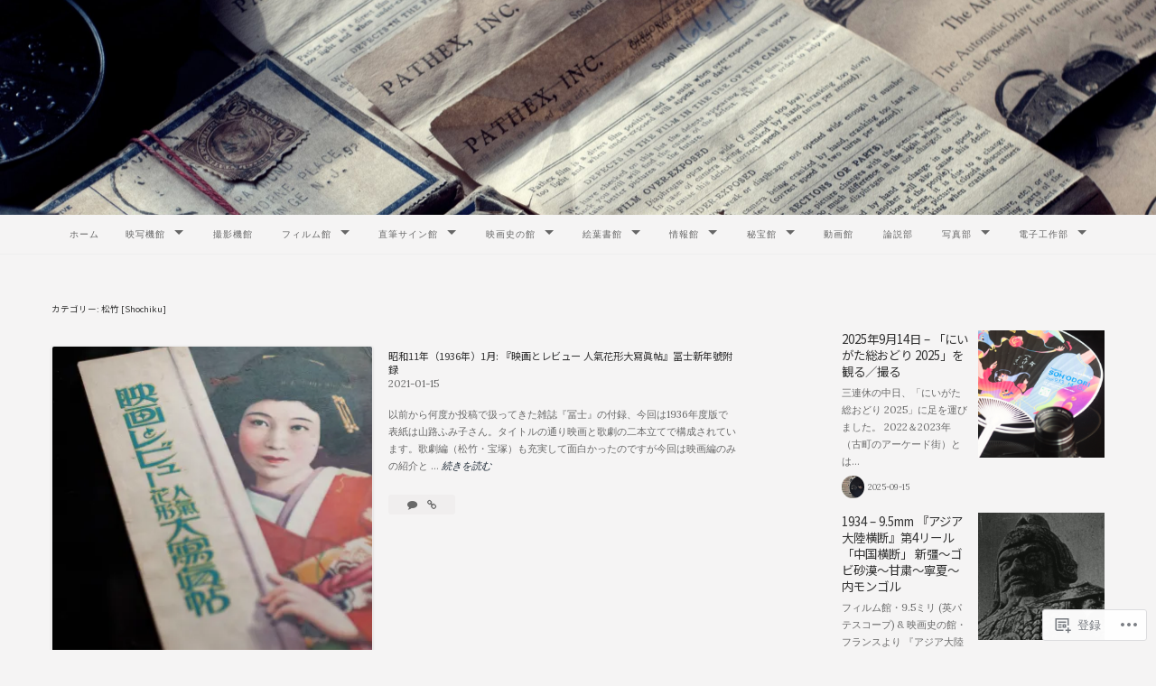

--- FILE ---
content_type: text/html; charset=UTF-8
request_url: https://hans-egede.org/category/08-%E7%A8%AE%E5%88%A5/08-%E4%BC%9A%E7%A4%BE-%E6%98%A0%E7%94%BB%E8%A3%BD%E4%BD%9C/%E6%9D%BE%E7%AB%B9-shochiku/page/3/
body_size: 36688
content:
<!DOCTYPE html>
<html lang="ja">
<head>
<meta charset="UTF-8">
<meta name="viewport" content="width=device-width, initial-scale=1">
<link rel="profile" href="http://gmpg.org/xfn/11">
<link rel="pingback" href="https://hans-egede.org/xmlrpc.php">

<title>松竹 [Shochiku] &#8211; ページ 3 &#8211; ] 映画の郷 [</title>
<script type="text/javascript">
  WebFontConfig = {"google":{"families":["Noto+Sans+JP:r:latin,latin-ext","Lora:r,i,b,bi:latin,latin-ext"]},"api_url":"https:\/\/fonts-api.wp.com\/css"};
  (function() {
    var wf = document.createElement('script');
    wf.src = '/wp-content/plugins/custom-fonts/js/webfont.js';
    wf.type = 'text/javascript';
    wf.async = 'true';
    var s = document.getElementsByTagName('script')[0];
    s.parentNode.insertBefore(wf, s);
	})();
</script><style id="jetpack-custom-fonts-css">.wf-active small{font-size:56%}.wf-active sub, .wf-active sup{font-size:52.5%}.wf-active body{font-family:"Lora",serif;font-size:11.2px}.wf-active input[type="color"], .wf-active input[type="date"], .wf-active input[type="datetime"], .wf-active input[type="datetime-local"], .wf-active input[type="email"], .wf-active input[type="month"], .wf-active input[type="number"], .wf-active input[type="password"], .wf-active input[type="search"], .wf-active input[type="tel"], .wf-active input[type="text"], .wf-active input[type="time"], .wf-active input[type="url"], .wf-active input[type="week"], .wf-active textarea{font-family:"Lora",serif;font-size:9.8px}.wf-active #infinite-handle span, .wf-active .button, .wf-active button, .wf-active html input[type="button"], .wf-active input[type="reset"], .wf-active input[type="submit"]{font-size:12.6px}.wf-active small{font-size:42%}.wf-active abbr, .wf-active acronym{font-size:63%}.wf-active blockquote cite{font-size:9.8px}.wf-active #infinite-footer .blog-info a{font-size:9.1px}.wf-active .main-navigation a{font-size:9.8px}.wf-active .hero-section{font-size:12.6px}.wf-active .home-content{font-size:12.6px}.wf-active .contact-form label{font-size:12.6px}.wf-active .pingback .edit-link a, .wf-active .trackback .edit-link a{font-size:9.8px}.wf-active .comment-meta .fn{font-size:12.6px}.wf-active .comment-metadata{font-size:9.8px}.wf-active .logged-in-as{font-size:9.8px}.wf-active .widget_tag_cloud a, .wf-active .wp_widget_tag_cloud a{font-size:11.2px}.wf-active .widget_calendar table caption{font-size:12.6px}@media screen and (min-width: 50em){.wf-active .page-title{font-size:25.2px}}@media screen and (min-width: 50em){.wf-active .hero-section .hero-title{font-size:37.8px}}.wf-active h1, .wf-active h2, .wf-active h3, .wf-active h4, .wf-active h5, .wf-active h6{font-family:"Noto Sans JP",sans-serif;font-weight:400;font-style:normal}.wf-active h1 small, .wf-active h2 small, .wf-active h3 small, .wf-active h4 small, .wf-active h5 small, .wf-active h6 small{font-size:24%;font-style:normal;font-weight:400}.wf-active h1{font-size:11.2px;font-style:normal;font-weight:400}.wf-active h2{font-size:9.6px;font-style:normal;font-weight:400}.wf-active h3{font-size:7.2px;font-style:normal;font-weight:400}.wf-active h4{font-size:5.6px;font-style:normal;font-weight:400}.wf-active h5{font-size:4.8px;font-style:normal;font-weight:400}.wf-active h6{font-size:4.4px;font-style:normal;font-weight:400}.wf-active .subtitle{font-weight:400;font-style:normal}.wf-active .site-description{font-size:6.4px;font-style:normal;font-weight:400}.wf-active .hero-section .hero-title{font-weight:400;font-size:14.4px;font-style:normal}.wf-active .home-posts-titles h2{font-weight:400;font-style:normal}.wf-active .featured-posts .entry-title{font-size:8.8px;font-style:normal;font-weight:400}.wf-active .error-404 .page-title{font-size:16.8px;font-style:normal;font-weight:400}.wf-active .error-404 .widget-title, .wf-active .error-404 .widgettitle{font-size:7.2px;font-style:normal;font-weight:400}.wf-active .page-title{font-size:9.6px;font-style:normal;font-weight:400}.wf-active .comment-reply-title{font-size:9.6px;font-style:normal;font-weight:400}.wf-active .widget-title{font-size:6.4px;font-style:normal;font-weight:400}@media screen and (min-width: 50em){.wf-active h1{font-size:21.6px;font-style:normal;font-weight:400}}@media screen and (min-width: 50em){.wf-active h2{font-size:16.8px;font-style:normal;font-weight:400}}@media screen and (min-width: 50em){.wf-active h3{font-size:11.2px;font-style:normal;font-weight:400}}@media screen and (min-width: 50em){.wf-active h4{font-size:8px;font-style:normal;font-weight:400}}@media screen and (min-width: 50em){.wf-active h5{font-size:7.2px;font-style:normal;font-weight:400}}@media screen and (min-width: 50em){.wf-active h6{font-size:5.6px;font-style:normal;font-weight:400}}@media screen and (min-width: 50em){.wf-active .home-posts-titles h2{font-size:16.8px;font-style:normal;font-weight:400}}</style>
<meta name='robots' content='max-image-preview:large' />
<meta name="google-site-verification" content="NHbsOVDn_ASR_rMcSWl5vqWzSDExZCiUyeaUjZ0TcxE" />

<!-- Async WordPress.com Remote Login -->
<script id="wpcom_remote_login_js">
var wpcom_remote_login_extra_auth = '';
function wpcom_remote_login_remove_dom_node_id( element_id ) {
	var dom_node = document.getElementById( element_id );
	if ( dom_node ) { dom_node.parentNode.removeChild( dom_node ); }
}
function wpcom_remote_login_remove_dom_node_classes( class_name ) {
	var dom_nodes = document.querySelectorAll( '.' + class_name );
	for ( var i = 0; i < dom_nodes.length; i++ ) {
		dom_nodes[ i ].parentNode.removeChild( dom_nodes[ i ] );
	}
}
function wpcom_remote_login_final_cleanup() {
	wpcom_remote_login_remove_dom_node_classes( "wpcom_remote_login_msg" );
	wpcom_remote_login_remove_dom_node_id( "wpcom_remote_login_key" );
	wpcom_remote_login_remove_dom_node_id( "wpcom_remote_login_validate" );
	wpcom_remote_login_remove_dom_node_id( "wpcom_remote_login_js" );
	wpcom_remote_login_remove_dom_node_id( "wpcom_request_access_iframe" );
	wpcom_remote_login_remove_dom_node_id( "wpcom_request_access_styles" );
}

// Watch for messages back from the remote login
window.addEventListener( "message", function( e ) {
	if ( e.origin === "https://r-login.wordpress.com" ) {
		var data = {};
		try {
			data = JSON.parse( e.data );
		} catch( e ) {
			wpcom_remote_login_final_cleanup();
			return;
		}

		if ( data.msg === 'LOGIN' ) {
			// Clean up the login check iframe
			wpcom_remote_login_remove_dom_node_id( "wpcom_remote_login_key" );

			var id_regex = new RegExp( /^[0-9]+$/ );
			var token_regex = new RegExp( /^.*|.*|.*$/ );
			if (
				token_regex.test( data.token )
				&& id_regex.test( data.wpcomid )
			) {
				// We have everything we need to ask for a login
				var script = document.createElement( "script" );
				script.setAttribute( "id", "wpcom_remote_login_validate" );
				script.src = '/remote-login.php?wpcom_remote_login=validate'
					+ '&wpcomid=' + data.wpcomid
					+ '&token=' + encodeURIComponent( data.token )
					+ '&host=' + window.location.protocol
					+ '//' + window.location.hostname
					+ '&postid=22336'
					+ '&is_singular=';
				document.body.appendChild( script );
			}

			return;
		}

		// Safari ITP, not logged in, so redirect
		if ( data.msg === 'LOGIN-REDIRECT' ) {
			window.location = 'https://wordpress.com/log-in?redirect_to=' + window.location.href;
			return;
		}

		// Safari ITP, storage access failed, remove the request
		if ( data.msg === 'LOGIN-REMOVE' ) {
			var css_zap = 'html { -webkit-transition: margin-top 1s; transition: margin-top 1s; } /* 9001 */ html { margin-top: 0 !important; } * html body { margin-top: 0 !important; } @media screen and ( max-width: 782px ) { html { margin-top: 0 !important; } * html body { margin-top: 0 !important; } }';
			var style_zap = document.createElement( 'style' );
			style_zap.type = 'text/css';
			style_zap.appendChild( document.createTextNode( css_zap ) );
			document.body.appendChild( style_zap );

			var e = document.getElementById( 'wpcom_request_access_iframe' );
			e.parentNode.removeChild( e );

			document.cookie = 'wordpress_com_login_access=denied; path=/; max-age=31536000';

			return;
		}

		// Safari ITP
		if ( data.msg === 'REQUEST_ACCESS' ) {
			console.log( 'request access: safari' );

			// Check ITP iframe enable/disable knob
			if ( wpcom_remote_login_extra_auth !== 'safari_itp_iframe' ) {
				return;
			}

			// If we are in a "private window" there is no ITP.
			var private_window = false;
			try {
				var opendb = window.openDatabase( null, null, null, null );
			} catch( e ) {
				private_window = true;
			}

			if ( private_window ) {
				console.log( 'private window' );
				return;
			}

			var iframe = document.createElement( 'iframe' );
			iframe.id = 'wpcom_request_access_iframe';
			iframe.setAttribute( 'scrolling', 'no' );
			iframe.setAttribute( 'sandbox', 'allow-storage-access-by-user-activation allow-scripts allow-same-origin allow-top-navigation-by-user-activation' );
			iframe.src = 'https://r-login.wordpress.com/remote-login.php?wpcom_remote_login=request_access&origin=' + encodeURIComponent( data.origin ) + '&wpcomid=' + encodeURIComponent( data.wpcomid );

			var css = 'html { -webkit-transition: margin-top 1s; transition: margin-top 1s; } /* 9001 */ html { margin-top: 46px !important; } * html body { margin-top: 46px !important; } @media screen and ( max-width: 660px ) { html { margin-top: 71px !important; } * html body { margin-top: 71px !important; } #wpcom_request_access_iframe { display: block; height: 71px !important; } } #wpcom_request_access_iframe { border: 0px; height: 46px; position: fixed; top: 0; left: 0; width: 100%; min-width: 100%; z-index: 99999; background: #23282d; } ';

			var style = document.createElement( 'style' );
			style.type = 'text/css';
			style.id = 'wpcom_request_access_styles';
			style.appendChild( document.createTextNode( css ) );
			document.body.appendChild( style );

			document.body.appendChild( iframe );
		}

		if ( data.msg === 'DONE' ) {
			wpcom_remote_login_final_cleanup();
		}
	}
}, false );

// Inject the remote login iframe after the page has had a chance to load
// more critical resources
window.addEventListener( "DOMContentLoaded", function( e ) {
	var iframe = document.createElement( "iframe" );
	iframe.style.display = "none";
	iframe.setAttribute( "scrolling", "no" );
	iframe.setAttribute( "id", "wpcom_remote_login_key" );
	iframe.src = "https://r-login.wordpress.com/remote-login.php"
		+ "?wpcom_remote_login=key"
		+ "&origin=aHR0cHM6Ly9oYW5zLWVnZWRlLm9yZw%3D%3D"
		+ "&wpcomid=70518106"
		+ "&time=" + Math.floor( Date.now() / 1000 );
	document.body.appendChild( iframe );
}, false );
</script>
<link rel='dns-prefetch' href='//s0.wp.com' />
<link rel="alternate" type="application/rss+xml" title="] 映画の郷 [ &raquo; フィード" href="https://hans-egede.org/feed/" />
<link rel="alternate" type="application/rss+xml" title="] 映画の郷 [ &raquo; コメントフィード" href="https://hans-egede.org/comments/feed/" />
<link rel="alternate" type="application/rss+xml" title="] 映画の郷 [ &raquo; 松竹 [Shochiku] カテゴリーのフィード" href="https://hans-egede.org/category/08-%e7%a8%ae%e5%88%a5/08-%e4%bc%9a%e7%a4%be-%e6%98%a0%e7%94%bb%e8%a3%bd%e4%bd%9c/%e6%9d%be%e7%ab%b9-shochiku/feed/" />
	<script type="text/javascript">
		/* <![CDATA[ */
		function addLoadEvent(func) {
			var oldonload = window.onload;
			if (typeof window.onload != 'function') {
				window.onload = func;
			} else {
				window.onload = function () {
					oldonload();
					func();
				}
			}
		}
		/* ]]> */
	</script>
	<link crossorigin='anonymous' rel='stylesheet' id='all-css-0-1' href='/wp-content/mu-plugins/jetpack-plugin/sun/modules/infinite-scroll/infinity.css?m=1753279645i&cssminify=yes' type='text/css' media='all' />
<style id='wp-emoji-styles-inline-css'>

	img.wp-smiley, img.emoji {
		display: inline !important;
		border: none !important;
		box-shadow: none !important;
		height: 1em !important;
		width: 1em !important;
		margin: 0 0.07em !important;
		vertical-align: -0.1em !important;
		background: none !important;
		padding: 0 !important;
	}
/*# sourceURL=wp-emoji-styles-inline-css */
</style>
<link crossorigin='anonymous' rel='stylesheet' id='all-css-2-1' href='/wp-content/plugins/gutenberg-core/v22.4.0/build/styles/block-library/style.min.css?m=1768935615i&cssminify=yes' type='text/css' media='all' />
<style id='wp-block-library-inline-css'>
.has-text-align-justify {
	text-align:justify;
}
.has-text-align-justify{text-align:justify;}

/*# sourceURL=wp-block-library-inline-css */
</style><style id='wp-block-heading-inline-css'>
h1:where(.wp-block-heading).has-background,h2:where(.wp-block-heading).has-background,h3:where(.wp-block-heading).has-background,h4:where(.wp-block-heading).has-background,h5:where(.wp-block-heading).has-background,h6:where(.wp-block-heading).has-background{padding:1.25em 2.375em}h1.has-text-align-left[style*=writing-mode]:where([style*=vertical-lr]),h1.has-text-align-right[style*=writing-mode]:where([style*=vertical-rl]),h2.has-text-align-left[style*=writing-mode]:where([style*=vertical-lr]),h2.has-text-align-right[style*=writing-mode]:where([style*=vertical-rl]),h3.has-text-align-left[style*=writing-mode]:where([style*=vertical-lr]),h3.has-text-align-right[style*=writing-mode]:where([style*=vertical-rl]),h4.has-text-align-left[style*=writing-mode]:where([style*=vertical-lr]),h4.has-text-align-right[style*=writing-mode]:where([style*=vertical-rl]),h5.has-text-align-left[style*=writing-mode]:where([style*=vertical-lr]),h5.has-text-align-right[style*=writing-mode]:where([style*=vertical-rl]),h6.has-text-align-left[style*=writing-mode]:where([style*=vertical-lr]),h6.has-text-align-right[style*=writing-mode]:where([style*=vertical-rl]){rotate:180deg}
/*# sourceURL=https://s0.wp.com/wp-content/plugins/gutenberg-core/v22.4.0/build/styles/block-library/heading/style.min.css */
</style>
<style id='wp-block-paragraph-inline-css'>
.is-small-text{font-size:.875em}.is-regular-text{font-size:1em}.is-large-text{font-size:2.25em}.is-larger-text{font-size:3em}.has-drop-cap:not(:focus):first-letter{float:left;font-size:8.4em;font-style:normal;font-weight:100;line-height:.68;margin:.05em .1em 0 0;text-transform:uppercase}body.rtl .has-drop-cap:not(:focus):first-letter{float:none;margin-left:.1em}p.has-drop-cap.has-background{overflow:hidden}:root :where(p.has-background){padding:1.25em 2.375em}:where(p.has-text-color:not(.has-link-color)) a{color:inherit}p.has-text-align-left[style*="writing-mode:vertical-lr"],p.has-text-align-right[style*="writing-mode:vertical-rl"]{rotate:180deg}
/*# sourceURL=https://s0.wp.com/wp-content/plugins/gutenberg-core/v22.4.0/build/styles/block-library/paragraph/style.min.css */
</style>
<style id='global-styles-inline-css'>
:root{--wp--preset--aspect-ratio--square: 1;--wp--preset--aspect-ratio--4-3: 4/3;--wp--preset--aspect-ratio--3-4: 3/4;--wp--preset--aspect-ratio--3-2: 3/2;--wp--preset--aspect-ratio--2-3: 2/3;--wp--preset--aspect-ratio--16-9: 16/9;--wp--preset--aspect-ratio--9-16: 9/16;--wp--preset--color--black: #000000;--wp--preset--color--cyan-bluish-gray: #abb8c3;--wp--preset--color--white: #ffffff;--wp--preset--color--pale-pink: #f78da7;--wp--preset--color--vivid-red: #cf2e2e;--wp--preset--color--luminous-vivid-orange: #ff6900;--wp--preset--color--luminous-vivid-amber: #fcb900;--wp--preset--color--light-green-cyan: #7bdcb5;--wp--preset--color--vivid-green-cyan: #00d084;--wp--preset--color--pale-cyan-blue: #8ed1fc;--wp--preset--color--vivid-cyan-blue: #0693e3;--wp--preset--color--vivid-purple: #9b51e0;--wp--preset--gradient--vivid-cyan-blue-to-vivid-purple: linear-gradient(135deg,rgb(6,147,227) 0%,rgb(155,81,224) 100%);--wp--preset--gradient--light-green-cyan-to-vivid-green-cyan: linear-gradient(135deg,rgb(122,220,180) 0%,rgb(0,208,130) 100%);--wp--preset--gradient--luminous-vivid-amber-to-luminous-vivid-orange: linear-gradient(135deg,rgb(252,185,0) 0%,rgb(255,105,0) 100%);--wp--preset--gradient--luminous-vivid-orange-to-vivid-red: linear-gradient(135deg,rgb(255,105,0) 0%,rgb(207,46,46) 100%);--wp--preset--gradient--very-light-gray-to-cyan-bluish-gray: linear-gradient(135deg,rgb(238,238,238) 0%,rgb(169,184,195) 100%);--wp--preset--gradient--cool-to-warm-spectrum: linear-gradient(135deg,rgb(74,234,220) 0%,rgb(151,120,209) 20%,rgb(207,42,186) 40%,rgb(238,44,130) 60%,rgb(251,105,98) 80%,rgb(254,248,76) 100%);--wp--preset--gradient--blush-light-purple: linear-gradient(135deg,rgb(255,206,236) 0%,rgb(152,150,240) 100%);--wp--preset--gradient--blush-bordeaux: linear-gradient(135deg,rgb(254,205,165) 0%,rgb(254,45,45) 50%,rgb(107,0,62) 100%);--wp--preset--gradient--luminous-dusk: linear-gradient(135deg,rgb(255,203,112) 0%,rgb(199,81,192) 50%,rgb(65,88,208) 100%);--wp--preset--gradient--pale-ocean: linear-gradient(135deg,rgb(255,245,203) 0%,rgb(182,227,212) 50%,rgb(51,167,181) 100%);--wp--preset--gradient--electric-grass: linear-gradient(135deg,rgb(202,248,128) 0%,rgb(113,206,126) 100%);--wp--preset--gradient--midnight: linear-gradient(135deg,rgb(2,3,129) 0%,rgb(40,116,252) 100%);--wp--preset--font-size--small: 13px;--wp--preset--font-size--medium: 20px;--wp--preset--font-size--large: 36px;--wp--preset--font-size--x-large: 42px;--wp--preset--font-family--albert-sans: 'Albert Sans', sans-serif;--wp--preset--font-family--alegreya: Alegreya, serif;--wp--preset--font-family--arvo: Arvo, serif;--wp--preset--font-family--bodoni-moda: 'Bodoni Moda', serif;--wp--preset--font-family--bricolage-grotesque: 'Bricolage Grotesque', sans-serif;--wp--preset--font-family--cabin: Cabin, sans-serif;--wp--preset--font-family--chivo: Chivo, sans-serif;--wp--preset--font-family--commissioner: Commissioner, sans-serif;--wp--preset--font-family--cormorant: Cormorant, serif;--wp--preset--font-family--courier-prime: 'Courier Prime', monospace;--wp--preset--font-family--crimson-pro: 'Crimson Pro', serif;--wp--preset--font-family--dm-mono: 'DM Mono', monospace;--wp--preset--font-family--dm-sans: 'DM Sans', sans-serif;--wp--preset--font-family--dm-serif-display: 'DM Serif Display', serif;--wp--preset--font-family--domine: Domine, serif;--wp--preset--font-family--eb-garamond: 'EB Garamond', serif;--wp--preset--font-family--epilogue: Epilogue, sans-serif;--wp--preset--font-family--fahkwang: Fahkwang, sans-serif;--wp--preset--font-family--figtree: Figtree, sans-serif;--wp--preset--font-family--fira-sans: 'Fira Sans', sans-serif;--wp--preset--font-family--fjalla-one: 'Fjalla One', sans-serif;--wp--preset--font-family--fraunces: Fraunces, serif;--wp--preset--font-family--gabarito: Gabarito, system-ui;--wp--preset--font-family--ibm-plex-mono: 'IBM Plex Mono', monospace;--wp--preset--font-family--ibm-plex-sans: 'IBM Plex Sans', sans-serif;--wp--preset--font-family--ibarra-real-nova: 'Ibarra Real Nova', serif;--wp--preset--font-family--instrument-serif: 'Instrument Serif', serif;--wp--preset--font-family--inter: Inter, sans-serif;--wp--preset--font-family--josefin-sans: 'Josefin Sans', sans-serif;--wp--preset--font-family--jost: Jost, sans-serif;--wp--preset--font-family--libre-baskerville: 'Libre Baskerville', serif;--wp--preset--font-family--libre-franklin: 'Libre Franklin', sans-serif;--wp--preset--font-family--literata: Literata, serif;--wp--preset--font-family--lora: Lora, serif;--wp--preset--font-family--merriweather: Merriweather, serif;--wp--preset--font-family--montserrat: Montserrat, sans-serif;--wp--preset--font-family--newsreader: Newsreader, serif;--wp--preset--font-family--noto-sans-mono: 'Noto Sans Mono', sans-serif;--wp--preset--font-family--nunito: Nunito, sans-serif;--wp--preset--font-family--open-sans: 'Open Sans', sans-serif;--wp--preset--font-family--overpass: Overpass, sans-serif;--wp--preset--font-family--pt-serif: 'PT Serif', serif;--wp--preset--font-family--petrona: Petrona, serif;--wp--preset--font-family--piazzolla: Piazzolla, serif;--wp--preset--font-family--playfair-display: 'Playfair Display', serif;--wp--preset--font-family--plus-jakarta-sans: 'Plus Jakarta Sans', sans-serif;--wp--preset--font-family--poppins: Poppins, sans-serif;--wp--preset--font-family--raleway: Raleway, sans-serif;--wp--preset--font-family--roboto: Roboto, sans-serif;--wp--preset--font-family--roboto-slab: 'Roboto Slab', serif;--wp--preset--font-family--rubik: Rubik, sans-serif;--wp--preset--font-family--rufina: Rufina, serif;--wp--preset--font-family--sora: Sora, sans-serif;--wp--preset--font-family--source-sans-3: 'Source Sans 3', sans-serif;--wp--preset--font-family--source-serif-4: 'Source Serif 4', serif;--wp--preset--font-family--space-mono: 'Space Mono', monospace;--wp--preset--font-family--syne: Syne, sans-serif;--wp--preset--font-family--texturina: Texturina, serif;--wp--preset--font-family--urbanist: Urbanist, sans-serif;--wp--preset--font-family--work-sans: 'Work Sans', sans-serif;--wp--preset--spacing--20: 0.44rem;--wp--preset--spacing--30: 0.67rem;--wp--preset--spacing--40: 1rem;--wp--preset--spacing--50: 1.5rem;--wp--preset--spacing--60: 2.25rem;--wp--preset--spacing--70: 3.38rem;--wp--preset--spacing--80: 5.06rem;--wp--preset--shadow--natural: 6px 6px 9px rgba(0, 0, 0, 0.2);--wp--preset--shadow--deep: 12px 12px 50px rgba(0, 0, 0, 0.4);--wp--preset--shadow--sharp: 6px 6px 0px rgba(0, 0, 0, 0.2);--wp--preset--shadow--outlined: 6px 6px 0px -3px rgb(255, 255, 255), 6px 6px rgb(0, 0, 0);--wp--preset--shadow--crisp: 6px 6px 0px rgb(0, 0, 0);}:where(body) { margin: 0; }:where(.is-layout-flex){gap: 0.5em;}:where(.is-layout-grid){gap: 0.5em;}body .is-layout-flex{display: flex;}.is-layout-flex{flex-wrap: wrap;align-items: center;}.is-layout-flex > :is(*, div){margin: 0;}body .is-layout-grid{display: grid;}.is-layout-grid > :is(*, div){margin: 0;}body{padding-top: 0px;padding-right: 0px;padding-bottom: 0px;padding-left: 0px;}:root :where(.wp-element-button, .wp-block-button__link){background-color: #32373c;border-width: 0;color: #fff;font-family: inherit;font-size: inherit;font-style: inherit;font-weight: inherit;letter-spacing: inherit;line-height: inherit;padding-top: calc(0.667em + 2px);padding-right: calc(1.333em + 2px);padding-bottom: calc(0.667em + 2px);padding-left: calc(1.333em + 2px);text-decoration: none;text-transform: inherit;}.has-black-color{color: var(--wp--preset--color--black) !important;}.has-cyan-bluish-gray-color{color: var(--wp--preset--color--cyan-bluish-gray) !important;}.has-white-color{color: var(--wp--preset--color--white) !important;}.has-pale-pink-color{color: var(--wp--preset--color--pale-pink) !important;}.has-vivid-red-color{color: var(--wp--preset--color--vivid-red) !important;}.has-luminous-vivid-orange-color{color: var(--wp--preset--color--luminous-vivid-orange) !important;}.has-luminous-vivid-amber-color{color: var(--wp--preset--color--luminous-vivid-amber) !important;}.has-light-green-cyan-color{color: var(--wp--preset--color--light-green-cyan) !important;}.has-vivid-green-cyan-color{color: var(--wp--preset--color--vivid-green-cyan) !important;}.has-pale-cyan-blue-color{color: var(--wp--preset--color--pale-cyan-blue) !important;}.has-vivid-cyan-blue-color{color: var(--wp--preset--color--vivid-cyan-blue) !important;}.has-vivid-purple-color{color: var(--wp--preset--color--vivid-purple) !important;}.has-black-background-color{background-color: var(--wp--preset--color--black) !important;}.has-cyan-bluish-gray-background-color{background-color: var(--wp--preset--color--cyan-bluish-gray) !important;}.has-white-background-color{background-color: var(--wp--preset--color--white) !important;}.has-pale-pink-background-color{background-color: var(--wp--preset--color--pale-pink) !important;}.has-vivid-red-background-color{background-color: var(--wp--preset--color--vivid-red) !important;}.has-luminous-vivid-orange-background-color{background-color: var(--wp--preset--color--luminous-vivid-orange) !important;}.has-luminous-vivid-amber-background-color{background-color: var(--wp--preset--color--luminous-vivid-amber) !important;}.has-light-green-cyan-background-color{background-color: var(--wp--preset--color--light-green-cyan) !important;}.has-vivid-green-cyan-background-color{background-color: var(--wp--preset--color--vivid-green-cyan) !important;}.has-pale-cyan-blue-background-color{background-color: var(--wp--preset--color--pale-cyan-blue) !important;}.has-vivid-cyan-blue-background-color{background-color: var(--wp--preset--color--vivid-cyan-blue) !important;}.has-vivid-purple-background-color{background-color: var(--wp--preset--color--vivid-purple) !important;}.has-black-border-color{border-color: var(--wp--preset--color--black) !important;}.has-cyan-bluish-gray-border-color{border-color: var(--wp--preset--color--cyan-bluish-gray) !important;}.has-white-border-color{border-color: var(--wp--preset--color--white) !important;}.has-pale-pink-border-color{border-color: var(--wp--preset--color--pale-pink) !important;}.has-vivid-red-border-color{border-color: var(--wp--preset--color--vivid-red) !important;}.has-luminous-vivid-orange-border-color{border-color: var(--wp--preset--color--luminous-vivid-orange) !important;}.has-luminous-vivid-amber-border-color{border-color: var(--wp--preset--color--luminous-vivid-amber) !important;}.has-light-green-cyan-border-color{border-color: var(--wp--preset--color--light-green-cyan) !important;}.has-vivid-green-cyan-border-color{border-color: var(--wp--preset--color--vivid-green-cyan) !important;}.has-pale-cyan-blue-border-color{border-color: var(--wp--preset--color--pale-cyan-blue) !important;}.has-vivid-cyan-blue-border-color{border-color: var(--wp--preset--color--vivid-cyan-blue) !important;}.has-vivid-purple-border-color{border-color: var(--wp--preset--color--vivid-purple) !important;}.has-vivid-cyan-blue-to-vivid-purple-gradient-background{background: var(--wp--preset--gradient--vivid-cyan-blue-to-vivid-purple) !important;}.has-light-green-cyan-to-vivid-green-cyan-gradient-background{background: var(--wp--preset--gradient--light-green-cyan-to-vivid-green-cyan) !important;}.has-luminous-vivid-amber-to-luminous-vivid-orange-gradient-background{background: var(--wp--preset--gradient--luminous-vivid-amber-to-luminous-vivid-orange) !important;}.has-luminous-vivid-orange-to-vivid-red-gradient-background{background: var(--wp--preset--gradient--luminous-vivid-orange-to-vivid-red) !important;}.has-very-light-gray-to-cyan-bluish-gray-gradient-background{background: var(--wp--preset--gradient--very-light-gray-to-cyan-bluish-gray) !important;}.has-cool-to-warm-spectrum-gradient-background{background: var(--wp--preset--gradient--cool-to-warm-spectrum) !important;}.has-blush-light-purple-gradient-background{background: var(--wp--preset--gradient--blush-light-purple) !important;}.has-blush-bordeaux-gradient-background{background: var(--wp--preset--gradient--blush-bordeaux) !important;}.has-luminous-dusk-gradient-background{background: var(--wp--preset--gradient--luminous-dusk) !important;}.has-pale-ocean-gradient-background{background: var(--wp--preset--gradient--pale-ocean) !important;}.has-electric-grass-gradient-background{background: var(--wp--preset--gradient--electric-grass) !important;}.has-midnight-gradient-background{background: var(--wp--preset--gradient--midnight) !important;}.has-small-font-size{font-size: var(--wp--preset--font-size--small) !important;}.has-medium-font-size{font-size: var(--wp--preset--font-size--medium) !important;}.has-large-font-size{font-size: var(--wp--preset--font-size--large) !important;}.has-x-large-font-size{font-size: var(--wp--preset--font-size--x-large) !important;}.has-albert-sans-font-family{font-family: var(--wp--preset--font-family--albert-sans) !important;}.has-alegreya-font-family{font-family: var(--wp--preset--font-family--alegreya) !important;}.has-arvo-font-family{font-family: var(--wp--preset--font-family--arvo) !important;}.has-bodoni-moda-font-family{font-family: var(--wp--preset--font-family--bodoni-moda) !important;}.has-bricolage-grotesque-font-family{font-family: var(--wp--preset--font-family--bricolage-grotesque) !important;}.has-cabin-font-family{font-family: var(--wp--preset--font-family--cabin) !important;}.has-chivo-font-family{font-family: var(--wp--preset--font-family--chivo) !important;}.has-commissioner-font-family{font-family: var(--wp--preset--font-family--commissioner) !important;}.has-cormorant-font-family{font-family: var(--wp--preset--font-family--cormorant) !important;}.has-courier-prime-font-family{font-family: var(--wp--preset--font-family--courier-prime) !important;}.has-crimson-pro-font-family{font-family: var(--wp--preset--font-family--crimson-pro) !important;}.has-dm-mono-font-family{font-family: var(--wp--preset--font-family--dm-mono) !important;}.has-dm-sans-font-family{font-family: var(--wp--preset--font-family--dm-sans) !important;}.has-dm-serif-display-font-family{font-family: var(--wp--preset--font-family--dm-serif-display) !important;}.has-domine-font-family{font-family: var(--wp--preset--font-family--domine) !important;}.has-eb-garamond-font-family{font-family: var(--wp--preset--font-family--eb-garamond) !important;}.has-epilogue-font-family{font-family: var(--wp--preset--font-family--epilogue) !important;}.has-fahkwang-font-family{font-family: var(--wp--preset--font-family--fahkwang) !important;}.has-figtree-font-family{font-family: var(--wp--preset--font-family--figtree) !important;}.has-fira-sans-font-family{font-family: var(--wp--preset--font-family--fira-sans) !important;}.has-fjalla-one-font-family{font-family: var(--wp--preset--font-family--fjalla-one) !important;}.has-fraunces-font-family{font-family: var(--wp--preset--font-family--fraunces) !important;}.has-gabarito-font-family{font-family: var(--wp--preset--font-family--gabarito) !important;}.has-ibm-plex-mono-font-family{font-family: var(--wp--preset--font-family--ibm-plex-mono) !important;}.has-ibm-plex-sans-font-family{font-family: var(--wp--preset--font-family--ibm-plex-sans) !important;}.has-ibarra-real-nova-font-family{font-family: var(--wp--preset--font-family--ibarra-real-nova) !important;}.has-instrument-serif-font-family{font-family: var(--wp--preset--font-family--instrument-serif) !important;}.has-inter-font-family{font-family: var(--wp--preset--font-family--inter) !important;}.has-josefin-sans-font-family{font-family: var(--wp--preset--font-family--josefin-sans) !important;}.has-jost-font-family{font-family: var(--wp--preset--font-family--jost) !important;}.has-libre-baskerville-font-family{font-family: var(--wp--preset--font-family--libre-baskerville) !important;}.has-libre-franklin-font-family{font-family: var(--wp--preset--font-family--libre-franklin) !important;}.has-literata-font-family{font-family: var(--wp--preset--font-family--literata) !important;}.has-lora-font-family{font-family: var(--wp--preset--font-family--lora) !important;}.has-merriweather-font-family{font-family: var(--wp--preset--font-family--merriweather) !important;}.has-montserrat-font-family{font-family: var(--wp--preset--font-family--montserrat) !important;}.has-newsreader-font-family{font-family: var(--wp--preset--font-family--newsreader) !important;}.has-noto-sans-mono-font-family{font-family: var(--wp--preset--font-family--noto-sans-mono) !important;}.has-nunito-font-family{font-family: var(--wp--preset--font-family--nunito) !important;}.has-open-sans-font-family{font-family: var(--wp--preset--font-family--open-sans) !important;}.has-overpass-font-family{font-family: var(--wp--preset--font-family--overpass) !important;}.has-pt-serif-font-family{font-family: var(--wp--preset--font-family--pt-serif) !important;}.has-petrona-font-family{font-family: var(--wp--preset--font-family--petrona) !important;}.has-piazzolla-font-family{font-family: var(--wp--preset--font-family--piazzolla) !important;}.has-playfair-display-font-family{font-family: var(--wp--preset--font-family--playfair-display) !important;}.has-plus-jakarta-sans-font-family{font-family: var(--wp--preset--font-family--plus-jakarta-sans) !important;}.has-poppins-font-family{font-family: var(--wp--preset--font-family--poppins) !important;}.has-raleway-font-family{font-family: var(--wp--preset--font-family--raleway) !important;}.has-roboto-font-family{font-family: var(--wp--preset--font-family--roboto) !important;}.has-roboto-slab-font-family{font-family: var(--wp--preset--font-family--roboto-slab) !important;}.has-rubik-font-family{font-family: var(--wp--preset--font-family--rubik) !important;}.has-rufina-font-family{font-family: var(--wp--preset--font-family--rufina) !important;}.has-sora-font-family{font-family: var(--wp--preset--font-family--sora) !important;}.has-source-sans-3-font-family{font-family: var(--wp--preset--font-family--source-sans-3) !important;}.has-source-serif-4-font-family{font-family: var(--wp--preset--font-family--source-serif-4) !important;}.has-space-mono-font-family{font-family: var(--wp--preset--font-family--space-mono) !important;}.has-syne-font-family{font-family: var(--wp--preset--font-family--syne) !important;}.has-texturina-font-family{font-family: var(--wp--preset--font-family--texturina) !important;}.has-urbanist-font-family{font-family: var(--wp--preset--font-family--urbanist) !important;}.has-work-sans-font-family{font-family: var(--wp--preset--font-family--work-sans) !important;}
/*# sourceURL=global-styles-inline-css */
</style>

<style id='classic-theme-styles-inline-css'>
.wp-block-button__link{background-color:#32373c;border-radius:9999px;box-shadow:none;color:#fff;font-size:1.125em;padding:calc(.667em + 2px) calc(1.333em + 2px);text-decoration:none}.wp-block-file__button{background:#32373c;color:#fff}.wp-block-accordion-heading{margin:0}.wp-block-accordion-heading__toggle{background-color:inherit!important;color:inherit!important}.wp-block-accordion-heading__toggle:not(:focus-visible){outline:none}.wp-block-accordion-heading__toggle:focus,.wp-block-accordion-heading__toggle:hover{background-color:inherit!important;border:none;box-shadow:none;color:inherit;padding:var(--wp--preset--spacing--20,1em) 0;text-decoration:none}.wp-block-accordion-heading__toggle:focus-visible{outline:auto;outline-offset:0}
/*# sourceURL=/wp-content/plugins/gutenberg-core/v22.4.0/build/styles/block-library/classic.min.css */
</style>
<link crossorigin='anonymous' rel='stylesheet' id='all-css-4-1' href='/_static/??-eJyNkFuOwjAMRTc0rlWKgPlArCUNJoSJkyhOqdg9pkg8BKrmJ7Kde+xr45jBplgpVsxhcD4K2tSHZP8EF027aVoQzzkQFDo3S9x7qQ8FSL0EaqzID7404gGevQppnbOpNwXT3hsKxCqbw8asDPR9LiQC+rIfGOpRQfng7mXMQ4/OVBrNBb/7+iI86Je6FJkiMCNJ4n+RPtr7GJjMzm1TSM/lNHTTpGc6BzlKoEc21af4lsAhGF9u6I637XrZrn67rlucrjyFqv8=&cssminify=yes' type='text/css' media='all' />
<style id='gateway-parent-styles-inline-css'>
.cat-links, .tags-links, .byline { clip: rect(1px, 1px, 1px, 1px); height: 1px; position: absolute; overflow: hidden; width: 1px; }
/*# sourceURL=gateway-parent-styles-inline-css */
</style>
<link crossorigin='anonymous' rel='stylesheet' id='print-css-5-1' href='/wp-content/mu-plugins/global-print/global-print.css?m=1465851035i&cssminify=yes' type='text/css' media='print' />
<style id='jetpack-global-styles-frontend-style-inline-css'>
:root { --font-headings: unset; --font-base: unset; --font-headings-default: -apple-system,BlinkMacSystemFont,"Segoe UI",Roboto,Oxygen-Sans,Ubuntu,Cantarell,"Helvetica Neue",sans-serif; --font-base-default: -apple-system,BlinkMacSystemFont,"Segoe UI",Roboto,Oxygen-Sans,Ubuntu,Cantarell,"Helvetica Neue",sans-serif;}
/*# sourceURL=jetpack-global-styles-frontend-style-inline-css */
</style>
<link crossorigin='anonymous' rel='stylesheet' id='all-css-8-1' href='/wp-content/themes/h4/global.css?m=1420737423i&cssminify=yes' type='text/css' media='all' />
<script type="text/javascript" id="wpcom-actionbar-placeholder-js-extra">
/* <![CDATA[ */
var actionbardata = {"siteID":"70518106","postID":"0","siteURL":"https://hans-egede.org","xhrURL":"https://hans-egede.org/wp-admin/admin-ajax.php","nonce":"790e1839d9","isLoggedIn":"","statusMessage":"","subsEmailDefault":"instantly","proxyScriptUrl":"https://s0.wp.com/wp-content/js/wpcom-proxy-request.js?m=1513050504i&amp;ver=20211021","i18n":{"followedText":"\u3053\u306e\u30b5\u30a4\u30c8\u306e\u65b0\u3057\u3044\u6295\u7a3f\u306f \u003Ca href=\"https://wordpress.com/reader\"\u003EReader\u003C/a\u003E \u306b\u8868\u793a\u3055\u308c\u308b\u3088\u3046\u306b\u306a\u308a\u307e\u3057\u305f","foldBar":"\u3053\u306e\u30d0\u30fc\u3092\u6298\u308a\u305f\u305f\u3080","unfoldBar":"\u3053\u306e\u30d0\u30fc\u3092\u5c55\u958b","shortLinkCopied":"\u77ed\u7e2e\u30ea\u30f3\u30af\u304c\u30af\u30ea\u30c3\u30d7\u30dc\u30fc\u30c9\u306b\u30b3\u30d4\u30fc\u3055\u308c\u307e\u3057\u305f\u3002"}};
//# sourceURL=wpcom-actionbar-placeholder-js-extra
/* ]]> */
</script>
<script type="text/javascript" id="jetpack-mu-wpcom-settings-js-before">
/* <![CDATA[ */
var JETPACK_MU_WPCOM_SETTINGS = {"assetsUrl":"https://s0.wp.com/wp-content/mu-plugins/jetpack-mu-wpcom-plugin/sun/jetpack_vendor/automattic/jetpack-mu-wpcom/src/build/"};
//# sourceURL=jetpack-mu-wpcom-settings-js-before
/* ]]> */
</script>
<script crossorigin='anonymous' type='text/javascript'  src='/_static/??-eJzTLy/QTc7PK0nNK9HPKtYvyinRLSjKr6jUyyrW0QfKZeYl55SmpBaDJLMKS1OLKqGUXm5mHkFFurmZ6UWJJalQxfa5tobmRgamxgZmFpZZACbyLJI='></script>
<script type="text/javascript" id="rlt-proxy-js-after">
/* <![CDATA[ */
	rltInitialize( {"token":null,"iframeOrigins":["https:\/\/widgets.wp.com"]} );
//# sourceURL=rlt-proxy-js-after
/* ]]> */
</script>
<link rel="EditURI" type="application/rsd+xml" title="RSD" href="https://nitratecitycelluloidsky.wordpress.com/xmlrpc.php?rsd" />
<meta name="generator" content="WordPress.com" />

<!-- Jetpack Open Graph Tags -->
<meta property="og:type" content="website" />
<meta property="og:title" content="松竹 [Shochiku] &#8211; ページ 3 &#8211; ] 映画の郷 [" />
<meta property="og:url" content="https://hans-egede.org/category/08-%e7%a8%ae%e5%88%a5/08-%e4%bc%9a%e7%a4%be-%e6%98%a0%e7%94%bb%e8%a3%bd%e4%bd%9c/%e6%9d%be%e7%ab%b9-shochiku/" />
<meta property="og:site_name" content="] 映画の郷 [" />
<meta property="og:image" content="https://hans-egede.org/wp-content/uploads/2018/05/favicon04.jpg?w=200" />
<meta property="og:image:width" content="200" />
<meta property="og:image:height" content="200" />
<meta property="og:image:alt" content="" />
<meta property="og:locale" content="ja_JP" />

<!-- End Jetpack Open Graph Tags -->
<link rel='openid.server' href='https://hans-egede.org/?openidserver=1' />
<link rel='openid.delegate' href='https://hans-egede.org/' />
<link rel="search" type="application/opensearchdescription+xml" href="https://hans-egede.org/osd.xml" title="] 映画の郷 [" />
<link rel="search" type="application/opensearchdescription+xml" href="https://s1.wp.com/opensearch.xml" title="WordPress.com" />
<meta name="theme-color" content="#f5f4f4" />
		<style type="text/css">
			.recentcomments a {
				display: inline !important;
				padding: 0 !important;
				margin: 0 !important;
			}

			table.recentcommentsavatartop img.avatar, table.recentcommentsavatarend img.avatar {
				border: 0px;
				margin: 0;
			}

			table.recentcommentsavatartop a, table.recentcommentsavatarend a {
				border: 0px !important;
				background-color: transparent !important;
			}

			td.recentcommentsavatarend, td.recentcommentsavatartop {
				padding: 0px 0px 1px 0px;
				margin: 0px;
			}

			td.recentcommentstextend {
				border: none !important;
				padding: 0px 0px 2px 10px;
			}

			.rtl td.recentcommentstextend {
				padding: 0px 10px 2px 0px;
			}

			td.recentcommentstexttop {
				border: none;
				padding: 0px 0px 0px 10px;
			}

			.rtl td.recentcommentstexttop {
				padding: 0px 10px 0px 0px;
			}
		</style>
		<meta name="description" content="松竹 [Shochiku] についての Hans Egede の投稿" />
	<style type="text/css">
			.site-title,
		.site-description {
			position: absolute;
			clip: rect(1px, 1px, 1px, 1px);
		}
	
			.header-bg {
			background-image: url( https://hans-egede.org/wp-content/uploads/2022/04/cropped-00a-1.jpg );
			background-repeat: no-repeat;
		}

		@media screen and ( min-width: 50em ) {
			.header-bg {
				background-attachment: scroll;
													background-position: center;
							}
		}
	
	</style>
	<style type="text/css" id="custom-background-css">
body.custom-background { background-color: #f5f4f4; }
</style>
	<style type="text/css" id="custom-colors-css">body, abbr, acronym, .comment-metadata, .comment-metadata a { color: #686868;}
.site-footer { color: #A0A0A0;}
.footer-widgets .jetpack_widget_social_icons a:hover { color: #8E8E8E;}
.widget_wpcom_social_media_icons_widget a:before, button:hover, button:focus, .button:hover, .button:focus, .footer-widgets .widget_tag_cloud a, .footer-widgets .wp_widget_tag_cloud a, .widget_tag_cloud a, .wp_widget_tag_cloud a, .footer-widgets .widget_tag_cloud a:hover, .footer-widgets .wp_widget_tag_cloud a:hover, .widget_tag_cloud a:hover, .wp_widget_tag_cloud a:hover, .site-title a, .site-description, html input[type="button"], input[type="reset"], input[type="submit"], button, .button, #infinite-handle span { color: #FFFFFF;}
.site-footer .search-form input[type="search"] { color: #FFFFFF;}
.widget_wpcom_social_media_icons_widget a:hover before, html input[type="button"]:hover, input[type="reset"]:hover, input[type="submit"]:hover, #infinite-handle span:hover { color: #FFFFFF;}
.entry-footer .left i { color: #686868;}
abbr[title], .featured-image img, table, hr, .stick, .main-navigation ul ul { border-color: #dddddd;}
abbr[title], .featured-image img, table, hr, .stick, .main-navigation ul ul { border-color: rgba( 221, 221, 221, 0.3 );}
input[type="text"]:focus, input[type="password"]:focus, input[type="date"]:focus, input[type="datetime"]:focus, input[type="datetime-local"]:focus, input[type="month"]:focus, input[type="week"]:focus, input[type="email"]:focus, input[type="number"]:focus, input[type="search"]:focus, input[type="tel"]:focus, input[type="time"]:focus, input[type="url"]:focus, input[type="color"]:focus, textarea:focus { border-color: #999999;}
input[type="text"]:focus, input[type="password"]:focus, input[type="date"]:focus, input[type="datetime"]:focus, input[type="datetime-local"]:focus, input[type="month"]:focus, input[type="week"]:focus, input[type="email"]:focus, input[type="number"]:focus, input[type="search"]:focus, input[type="tel"]:focus, input[type="time"]:focus, input[type="url"]:focus, input[type="color"]:focus, textarea:focus { border-color: rgba( 153, 153, 153, 0.3 );}
blockquote, blockquote p { color: #686868;}
table tr th, .comment-meta .fn a, .jetpack_widget_social_icons a:hover { color: #555555;}
input[type="text"], input[type="password"], input[type="date"], input[type="datetime"], input[type="datetime-local"], input[type="month"], input[type="week"], input[type="email"], input[type="number"], input[type="search"], input[type="tel"], input[type="time"], input[type="url"], input[type="color"], textarea { color: #555555;}
table tr td { color: #686868;}
.main-navigation a, .single .hentry .right, #infinite-footer .blog-info a, #infinite-footer .blog-credits a { color: #666666;}
.main-navigation ul li.menu-item-has-children > a:after, .main-navigation ul li.page_item_has_children > a:after { border-top-color: #666666;}
.main-navigation ul ul li.menu-item-has-children > a:after, .main-navigation ul ul li.page_item_has_children > a:after { border-left-color: #666666;}
.widget_archive ul, .widget_categories ul, .widget_pages ul, .widget_links ul, .widget_meta ul, .widget_recent_comments ul, .widget_recent_entries ul { color: #686868;}
.main-navigation ul ul a { color: #686868;}
.menu-toggle { color: #D6D6D6;}
code { color: #333333;}
.hentry.sticky { background-color: #f7fbff;}
.hentry.sticky { background-color: rgba( 247, 251, 255, 0.2 );}
body, .stick, table, .main-navigation ul ul { background-color: #f5f4f4;}
#infinite-footer .container { background-color: #f5f4f4;}
#infinite-footer .container { background-color: rgba( 245, 244, 244, 0.9 );}
input[type="text"]:focus, input[type="password"]:focus, input[type="date"]:focus, input[type="datetime"]:focus, input[type="datetime-local"]:focus, input[type="month"]:focus, input[type="week"]:focus, input[type="email"]:focus, input[type="number"]:focus, input[type="search"]:focus, input[type="tel"]:focus, input[type="time"]:focus, input[type="url"]:focus, input[type="color"]:focus, textarea:focus { background-color: #F2F1F1;}
input[type="text"], input[type="password"], input[type="date"], input[type="datetime"], input[type="datetime-local"], input[type="month"], input[type="week"], input[type="email"], input[type="number"], input[type="search"], input[type="tel"], input[type="time"], input[type="url"], input[type="color"], textarea, pre, .comment-body, code, .entry-footer .left, blockquote, table tr.even, table tr.alt, table tr:nth-of-type(even) { background-color: #F0EEEE;}
code { border-color: #EEECEC;}
blockquote { border-color: #1e2a36;}
.widget_wpcom_social_media_icons_widget a:before, .widget_tag_cloud a, .wp_widget_tag_cloud a, .header-bg, html input[type="button"], input[type="reset"], input[type="submit"], button, .button, #infinite-handle span { background-color: #1e2a36;}
button:hover, button:focus, .button:hover, .button:focus { background-color: #131C24;}
#infinite-footer .blog-info a:hover, .main-navigation .current_page_item > a, .main-navigation .current-menu-item > a, .main-navigation .current_page_ancestor > a, .entry-footer .left i:hover, a, a:hover, a:focus, .main-navigation li:hover > a, .main-navigation li.focus > a { color: #1E2A36;}
.site-info a, .site-info a:hover, .site-info a:focus, .footer-widgets a, .footer-widgets a:hover, .footer-widgets a:focus { color: #83A6C3;}
h1, h2, h3, h4, h5, h6 { color: #333333;}
.hentry h1 a, .hentry h2 a, .hentry h3 a, .hentry h4 a, .hentry h5 a { color: #333333;}
.site-footer h1, .site-footer h2, .site-footer h3, .site-footer h4, .site-footer h5, .site-footer h6 { color: #A0A0A0;}
</style>
<link rel="icon" href="https://hans-egede.org/wp-content/uploads/2018/05/favicon04.jpg?w=32" sizes="32x32" />
<link rel="icon" href="https://hans-egede.org/wp-content/uploads/2018/05/favicon04.jpg?w=192" sizes="192x192" />
<link rel="apple-touch-icon" href="https://hans-egede.org/wp-content/uploads/2018/05/favicon04.jpg?w=180" />
<meta name="msapplication-TileImage" content="https://hans-egede.org/wp-content/uploads/2018/05/favicon04.jpg?w=270" />
<!-- Jetpack Google Analytics -->
			<script type='text/javascript'>
				var _gaq = _gaq || [];
				_gaq.push(['_setAccount', 'UA-77350653-3']);
_gaq.push(['_trackPageview']);
				(function() {
					var ga = document.createElement('script'); ga.type = 'text/javascript'; ga.async = true;
					ga.src = ('https:' === document.location.protocol ? 'https://ssl' : 'http://www') + '.google-analytics.com/ga.js';
					var s = document.getElementsByTagName('script')[0]; s.parentNode.insertBefore(ga, s);
				})();
			</script>
			<!-- End Jetpack Google Analytics -->
<link crossorigin='anonymous' rel='stylesheet' id='all-css-0-3' href='/_static/??-eJydUduOQjEI/CEr2YsaHzb7KaZLybFKS1OojX/vOd6yySar8QlmBgYC0ItDyUbZIDVXuA0xK+zIisf9FYO2DJuYEX5YcK+gPRaqc1SdwdMGSUJjUkBfpSnxveZGvOhnkSm4wTNTPf6HXvTXrVRDCdPqOkKOY7qV7u7CM8Yj1QtK+j3hqm0OlINU8M0kebOIf7pA63j8FjlApq5n7fKLKQyuiJq6Q6T+SJ92/U5fb6vFx/tqvfxc7E4A5MPs&cssminify=yes' type='text/css' media='all' />
</head>

<body class="archive paged category category--shochiku category-673780720 custom-background paged-3 category-paged-3 wp-theme-pubgateway customizer-styles-applied jetpack-reblog-enabled categories-hidden tags-hidden author-hidden custom-colors">

<div id="page" class="hfeed site">
	<a class="skip-link screen-reader-text" href="#content">コンテンツへ移動</a>

	<div class="header-bg">
		<div class="site-branding">

			
			<h1 class="site-title"><a href="https://hans-egede.org/" rel="home">] 映画の郷 [</a></h1>
			<h2 class="site-description"></h2>

		</div><!-- .site-branding -->

	</div><!-- .header-bg -->

	<header id="masthead" class="site-header" role="banner">

		<div class="stick">

			<nav id="site-navigation" class="main-navigation clear" role="navigation">
				<button class="menu-toggle" aria-controls="primary-menu" aria-expanded="false">メニュー</button>
				<div id="primary-menu" class="menu"><ul>
<li ><a href="https://hans-egede.org/">ホーム</a></li><li class="page_item page-item-30788 page_item_has_children"><a href="https://hans-egede.org/projectors/">映写機館</a>
<ul class='children'>
	<li class="page_item page-item-34445 page_item_has_children"><a href="https://hans-egede.org/projectors/baby-projector-from-a-to-z_basics/">パテベビー解体新書 基本編</a>
	<ul class='children'>
		<li class="page_item page-item-16787"><a href="https://hans-egede.org/projectors/baby-projector-from-a-to-z_basics/00-parts/">構成パーツ</a></li>
		<li class="page_item page-item-16905"><a href="https://hans-egede.org/projectors/baby-projector-from-a-to-z_basics/basic-01/">背面部を取り付ける</a></li>
		<li class="page_item page-item-16907"><a href="https://hans-egede.org/projectors/baby-projector-from-a-to-z_basics/basic-02/">シャッター羽根を取り付ける</a></li>
		<li class="page_item page-item-16909"><a href="https://hans-egede.org/projectors/baby-projector-from-a-to-z_basics/basic-03/">正面部を取りつける</a></li>
		<li class="page_item page-item-16911"><a href="https://hans-egede.org/projectors/baby-projector-from-a-to-z_basics/basic-04/">ランプハウスを取りつける</a></li>
		<li class="page_item page-item-16913"><a href="https://hans-egede.org/projectors/baby-projector-from-a-to-z_basics/basic-05/">ギアカバーを取りつける</a></li>
		<li class="page_item page-item-16917"><a href="https://hans-egede.org/projectors/baby-projector-from-a-to-z_basics/basic-06/">土台部を取りつける</a></li>
		<li class="page_item page-item-16916"><a href="https://hans-egede.org/projectors/baby-projector-from-a-to-z_basics/basic-07/">蓋部分を取りつける</a></li>
		<li class="page_item page-item-16922"><a href="https://hans-egede.org/projectors/baby-projector-from-a-to-z_basics/basic-08/">フィルム保護用のガラスを取りつける</a></li>
	</ul>
</li>
	<li class="page_item page-item-31560 page_item_has_children"><a href="https://hans-egede.org/projectors/baby-projector-from-a-to-z_advanced/">パテベビー解体新書 応用編</a>
	<ul class='children'>
		<li class="page_item page-item-16926"><a href="https://hans-egede.org/projectors/baby-projector-from-a-to-z_advanced/all-about-pathe-baby-projector-sup-01/">ノッチ機構の仕組みを理解する</a></li>
		<li class="page_item page-item-16930"><a href="https://hans-egede.org/projectors/baby-projector-from-a-to-z_advanced/all-about-pathe-baby-projector-sup-03/">鉤爪によるフィルム送りの仕組み</a></li>
		<li class="page_item page-item-17190"><a href="https://hans-egede.org/projectors/baby-projector-from-a-to-z_advanced/all-about-pathe-baby-projector-sup-04/">コンセントの形状と電圧の問題</a></li>
		<li class="page_item page-item-17208"><a href="https://hans-egede.org/projectors/baby-projector-from-a-to-z_advanced/all-about-pathe-baby-projector-sup-05/">ベビー映写機専用ランプについて</a></li>
	</ul>
</li>
	<li class="page_item page-item-38347"><a href="https://hans-egede.org/projectors/baby-projector-from-a-to-z_practices/">パテベビー解体新書 実践編</a></li>
</ul>
</li>
<li class="page_item page-item-31403"><a href="https://hans-egede.org/movie-camera/">撮影機館</a></li>
<li class="page_item page-item-31354 page_item_has_children"><a href="https://hans-egede.org/film-stock/">フィルム館</a>
<ul class='children'>
	<li class="page_item page-item-46894"><a href="https://hans-egede.org/film-stock/28mm-and-35mm-films/">28 &amp; 35ミリ&nbsp;フィルム</a></li>
	<li class="page_item page-item-30880"><a href="https://hans-egede.org/film-stock/9_5-france/">9.5ミリ (仏パテ社)</a></li>
	<li class="page_item page-item-31168"><a href="https://hans-egede.org/film-stock/uk-pathescope/">9.5ミリ (英パテスコープ)</a></li>
	<li class="page_item page-item-30877"><a href="https://hans-egede.org/film-stock/9_5-us-pathex/">9.5ミリ (米パテックス)</a></li>
	<li class="page_item page-item-30752"><a href="https://hans-egede.org/film-stock/9_5-japanese-banno/">9.5ミリ（伴野商店）</a></li>
	<li class="page_item page-item-34304"><a href="https://hans-egede.org/film-stock/9_5mm-films-d_amateur/">9.5ミリ (個人撮影動画・国外)</a></li>
	<li class="page_item page-item-8542"><a href="https://hans-egede.org/film-stock/9_5mm-films-d_amateur-japan/">9.5ミリ (個人撮影動画・日本)</a></li>
	<li class="page_item page-item-34421"><a href="https://hans-egede.org/film-stock/35mm-nitrate-film-fragments-koma-firumu/">齣フィルム</a></li>
	<li class="page_item page-item-30644"><a href="https://hans-egede.org/film-stock/8mm/">8ミリ</a></li>
	<li class="page_item page-item-31046"><a href="https://hans-egede.org/film-stock/9_5mm-films-pornographiques/">9.5ミリ (成人向け動画)</a></li>
</ul>
</li>
<li class="page_item page-item-30492 page_item_has_children"><a href="https://hans-egede.org/autographs/">直筆サイン館</a>
<ul class='children'>
	<li class="page_item page-item-30503"><a href="https://hans-egede.org/autographs/japanese-actresses/">日本・女優 [Japanese actresses]</a></li>
	<li class="page_item page-item-22742"><a href="https://hans-egede.org/autographs/japanese-actors/">日本・男優 [Japanese actors]</a></li>
	<li class="page_item page-item-37479"><a href="https://hans-egede.org/autographs/usa-canada-australia/">合衆国／カナダ／オーストラリア [USA/Canada/Australia]</a></li>
	<li class="page_item page-item-3836"><a href="https://hans-egede.org/autographs/03-france/">フランス [France]</a></li>
	<li class="page_item page-item-3731"><a href="https://hans-egede.org/autographs/italy/">イタリア [Italy]</a></li>
	<li class="page_item page-item-3809"><a href="https://hans-egede.org/autographs/russia/">ロシア [Russia]</a></li>
	<li class="page_item page-item-4143"><a href="https://hans-egede.org/autographs/nordic-countries/">北欧諸国 [Nordic Countries]</a></li>
	<li class="page_item page-item-30656"><a href="https://hans-egede.org/autographs/1920-anna-pavlova-ballet-company-at-drury-lane-autographs/">1920年（大正9年） &#8211; ロンドン・ドゥルリー・レーン劇場のアンナ・パヴロワ団</a></li>
	<li class="page_item page-item-30544"><a href="https://hans-egede.org/autographs/donald-keyes-autograph-collection/">ドナルド・キース氏撮影・旧蔵サインコレクション</a></li>
	<li class="page_item page-item-30521"><a href="https://hans-egede.org/autographs/c1921-imperial-theatre_s-actresses/">1921年頃 &#8211; 帝劇女優 第一期生&nbsp;扇面直筆画</a></li>
	<li class="page_item page-item-30806"><a href="https://hans-egede.org/autographs/c1930-toa-kinema-autographs/">東亞キネマ サイン帖</a></li>
	<li class="page_item page-item-30527"><a href="https://hans-egede.org/autographs/fia-ehmanns-autograph-collection/">フィア・エーマンス旧蔵サインコレクション</a></li>
</ul>
</li>
<li class="page_item page-item-31754 page_item_has_children"><a href="https://hans-egede.org/cinema-history/">映画史の館</a>
<ul class='children'>
	<li class="page_item page-item-31496"><a href="https://hans-egede.org/cinema-history/japan/">日本</a></li>
	<li class="page_item page-item-31854"><a href="https://hans-egede.org/cinema-history/usa/">アメリカ合衆国</a></li>
	<li class="page_item page-item-31816"><a href="https://hans-egede.org/cinema-history/germany/">ドイツ</a></li>
	<li class="page_item page-item-42497"><a href="https://hans-egede.org/cinema-history/france/">フランス</a></li>
	<li class="page_item page-item-31799"><a href="https://hans-egede.org/cinema-history/hungary/">ハンガリー</a></li>
	<li class="page_item page-item-32072"><a href="https://hans-egede.org/cinema-history/russia/">ロシア</a></li>
	<li class="page_item page-item-32088"><a href="https://hans-egede.org/cinema-history/italy/">イタリア</a></li>
</ul>
</li>
<li class="page_item page-item-30473 page_item_has_children"><a href="https://hans-egede.org/postcards/">絵葉書館</a>
<ul class='children'>
	<li class="page_item page-item-31399 page_item_has_children"><a href="https://hans-egede.org/postcards/japan/">日本</a>
	<ul class='children'>
		<li class="page_item page-item-31611"><a href="https://hans-egede.org/postcards/japan/japanese-actresses/">女優別絵葉書ギャラリー</a></li>
		<li class="page_item page-item-30809"><a href="https://hans-egede.org/postcards/japan/onoe-matsunosuke/">尾上松之助 豆ブロマイド</a></li>
		<li class="page_item page-item-30823"><a href="https://hans-egede.org/postcards/japan/c1923-japanese-trading-cards/">大正12年（1923年）頃、手彩色版小型ブロマイド20枚</a></li>
		<li class="page_item page-item-31520"><a href="https://hans-egede.org/postcards/japan/c1924-japanese-trading-cards/">大正13年（1924年）頃、白黒版小型ブロマイド15枚</a></li>
		<li class="page_item page-item-35359"><a href="https://hans-egede.org/postcards/japan/1925-shin-hanagata-zoroi/">大正15年（1925年）頃、2色刷「新花形ぞろひ」 （『芝居とキネマ』発行）</a></li>
		<li class="page_item page-item-31436"><a href="https://hans-egede.org/postcards/japan/c1927-shochiku-trading-cards/">昭和2年（1927年）頃、彩色版「松竹花形キネマカード No.2」</a></li>
		<li class="page_item page-item-32326"><a href="https://hans-egede.org/postcards/japan/by-work/">作品別</a></li>
		<li class="page_item page-item-31536"><a href="https://hans-egede.org/postcards/japan/1958-postcard-collection-of-the-10-masterpieces-from-1912-to-1921/">昭和33年（1958年）名作映画写眞集 イリュージョン （東都幻影会）</a></li>
	</ul>
</li>
	<li class="page_item page-item-27870"><a href="https://hans-egede.org/postcards/hungarian-postcards/">ハンガリー</a></li>
	<li class="page_item page-item-30384"><a href="https://hans-egede.org/postcards/imperial-russia-and-ussr-postcards/">ロシア帝国／ソヴィエト並びに旧ソ連構成国</a></li>
	<li class="page_item page-item-27835"><a href="https://hans-egede.org/postcards/old-advertisement-of-xiexing-long/">中国・上海  協興隆老廣告 [Old Advertisement of Xiexing&nbsp;Long]</a></li>
</ul>
</li>
<li class="page_item page-item-35002 page_item_has_children"><a href="https://hans-egede.org/mediatheque/">情報館</a>
<ul class='children'>
	<li class="page_item page-item-35016"><a href="https://hans-egede.org/mediatheque/actors-and-actresses/">俳優名鑑</a></li>
	<li class="page_item page-item-35054"><a href="https://hans-egede.org/mediatheque/film-catalogue-and-other-documents/">9.5ミリフィルム＆パテベビー関連資料</a></li>
	<li class="page_item page-item-35137"><a href="https://hans-egede.org/mediatheque/novelisation-japan/">ノベリゼーション [日本]</a></li>
	<li class="page_item page-item-37141"><a href="https://hans-egede.org/mediatheque/periodicals-japan/">雑誌 [和書]</a></li>
	<li class="page_item page-item-49233"><a href="https://hans-egede.org/mediatheque/digital-releases/">DVD／DVD-R／ブルーレイ</a></li>
</ul>
</li>
<li class="page_item page-item-30200 page_item_has_children"><a href="https://hans-egede.org/featured-collection/">秘宝館</a>
<ul class='children'>
	<li class="page_item page-item-32465"><a href="https://hans-egede.org/featured-collection/jasset-et-zigomar/">『ジゴマ』 [Zigomar]</a></li>
	<li class="page_item page-item-30606"><a href="https://hans-egede.org/featured-collection/louis-feuillade/">ルイ・フイヤード [Louis Feuillade]</a></li>
	<li class="page_item page-item-32564"><a href="https://hans-egede.org/featured-collection/renee-jeanne-falconetti/">ファルコネッティ [Renée Jeanne&nbsp;Falconetti]</a></li>
	<li class="page_item page-item-32555"><a href="https://hans-egede.org/featured-collection/la-merveilleuse-vie-de-jeanne-darc/">『ジャンヌ・ダルクの驚異の一生』  [La Merveilleuse vie de Jeanne&nbsp;d&#8217;Arc]</a></li>
	<li class="page_item page-item-32494"><a href="https://hans-egede.org/featured-collection/abel-gance/">アベル・ガンス [Abel Gance]</a></li>
	<li class="page_item page-item-30549"><a href="https://hans-egede.org/featured-collection/fritz-lang/">フリッツ・ラング [Fritz Lang]</a></li>
	<li class="page_item page-item-32525"><a href="https://hans-egede.org/featured-collection/ernst-lubitsch/">エルンスト・ルビッチ [Ernst Lubitsch]</a></li>
	<li class="page_item page-item-30564"><a href="https://hans-egede.org/featured-collection/ikeda-tomiyasu/">池田富保 [Ikeda Tomiyasu]</a></li>
	<li class="page_item page-item-30609"><a href="https://hans-egede.org/featured-collection/pearl-white/">パール・ホワイト [Pearl White]</a></li>
	<li class="page_item page-item-39379"><a href="https://hans-egede.org/featured-collection/stacia-napierkowska-2/">スタシア・ナピエルコウスカ [Stacia Napierkowska]</a></li>
	<li class="page_item page-item-30557"><a href="https://hans-egede.org/featured-collection/bando-tsumasaburo/">阪東妻三郎 [Bando Tsumasaburo]</a></li>
	<li class="page_item page-item-30532"><a href="https://hans-egede.org/featured-collection/takashima-eiichi-greeting-cards-collection/">戦前・戦中 髙島栄一・康彰氏旧蔵の葉書群</a></li>
</ul>
</li>
<li class="page_item page-item-34275"><a href="https://hans-egede.org/9_5mm-film-theater/">動画館</a></li>
<li class="page_item page-item-31288 current_page_parent"><a href="https://hans-egede.org/blog/">論説部</a></li>
<li class="page_item page-item-32142 page_item_has_children"><a href="https://hans-egede.org/photograph/">写真部</a>
<ul class='children'>
	<li class="page_item page-item-32147"><a href="https://hans-egede.org/photograph/classic-cameras/">所蔵カメラ</a></li>
	<li class="page_item page-item-32167"><a href="https://hans-egede.org/photograph/projection-lenses/">映写機用レンズの肖像</a></li>
</ul>
</li>
<li class="page_item page-item-34584 page_item_has_children"><a href="https://hans-egede.org/electronics-hobby-club/">電子工作部</a>
<ul class='children'>
	<li class="page_item page-item-13031"><a href="https://hans-egede.org/electronics-hobby-club/kino-type-95/">「綺乃 九五式フィルムスキャナー」 開発記録（2019年8月-）</a></li>
</ul>
</li>
</ul></div>
			</nav><!-- #site-navigation -->

		</div><!-- .sticky -->

	</header><!-- .row #masthead -->

	<div id="content" class="site-content">

<div class="row">

	<section id="primary" class="content-area">

		<div class="large-8 columns">

			<main id="main" class="site-main" role="main">

			
				<header class="page-header">
					<h1 class="page-title">カテゴリー: <span>松竹 [Shochiku]</span></h1>				</header><!-- .page-header -->

								
					
<article id="post-22336" class="post-22336 post type-post status-publish format-standard hentry category-04- category-04a- category-08a- category-08b- category-08c- category-08f- category-88007549 category-pcl-pcl category--daito-eiga category--shinko-kinema category--nikkatsu category--shochiku has-post-thumbnail fallback-thumbnail">

			<div class="featured-image">
			<a href="https://hans-egede.org/2021/01/15/1936-cinema-and-revues-fuji-magazine-1936-supplement/" title="昭和11年（1936年）1月: 『映画とレビュー 人氣花形大寫眞帖』冨士新年號附録"><img width="365" height="365" src="https://i0.wp.com/hans-egede.org/wp-content/uploads/2021/01/1936-eiga-to-review-ninki-hanagata-daishashincho-01.jpg?resize=365%2C365&#038;ssl=1" srcset="https://i0.wp.com/hans-egede.org/wp-content/uploads/2021/01/1936-eiga-to-review-ninki-hanagata-daishashincho-01.jpg?resize=365%2C365&amp;ssl=1 365w, https://i0.wp.com/hans-egede.org/wp-content/uploads/2021/01/1936-eiga-to-review-ninki-hanagata-daishashincho-01.jpg?resize=547%2C547&amp;ssl=1 547w, https://i0.wp.com/hans-egede.org/wp-content/uploads/2021/01/1936-eiga-to-review-ninki-hanagata-daishashincho-01.jpg?resize=730%2C730&amp;ssl=1 730w, https://i0.wp.com/hans-egede.org/wp-content/uploads/2021/01/1936-eiga-to-review-ninki-hanagata-daishashincho-01.jpg?resize=1095%2C1095&amp;ssl=1 1095w" sizes="min(365px, 100vw)" loading="lazy" decoding="async" title="昭和11年（1936年）1月: 『映画とレビュー 人氣花形大寫眞帖』冨士新年號附録" class="attachment-gateway-post-image wp-post-image" /></a>
		</div>
	
	<header class="entry-header">
		<h3 class="entry-title"><a href="https://hans-egede.org/2021/01/15/1936-cinema-and-revues-fuji-magazine-1936-supplement/" rel="bookmark">昭和11年（1936年）1月: 『映画とレビュー 人氣花形大寫眞帖』冨士新年號附録</a></h3>
					<div class="entry-date">
				2021-01-15			</div><!-- .entry-date -->
			</header><!-- .entry-header -->

	<div class="entry-summary">
		<p>以前から何度か投稿で扱ってきた雑誌『冨士』の付録、今回は1936年度版で表紙は山路ふみ子さん。タイトルの通り映画と歌劇の二本立てで構成されています。歌劇編（松竹・宝塚）も充実して面白かったのですが今回は映画編のみの紹介と &hellip; <a class="more-link" href="https://hans-egede.org/2021/01/15/1936-cinema-and-revues-fuji-magazine-1936-supplement/">続きを読む <span class="screen-reader-text">: 昭和11年（1936年）1月: 『映画とレビュー 人氣花形大寫眞帖』冨士新年號附録</span></a></p>
	</div><!-- .entry-summary -->

	<footer class="entry-footer clear">
		<span class="left">
								<a href="https://hans-egede.org/2021/01/15/1936-cinema-and-revues-fuji-magazine-1936-supplement/#respond"><i class="fa fa-comment"></i>
						<span class="screen-reader-text">コメントをどうぞ</span>
					</a>
						<a href="https://hans-egede.org/2021/01/15/1936-cinema-and-revues-fuji-magazine-1936-supplement/"><i class="fa fa-link"></i><span class="screen-reader-text">昭和11年（1936年）1月: 『映画とレビュー 人氣花形大寫眞帖』冨士新年號附録</span></a>
					</span>
	</footer><!-- .entry-footer -->

</article><!-- #post-## -->
				
					
<article id="post-21969" class="post-21969 post type-post status-publish format-standard hentry category-03--film-stocks category-05d-8 category-08c- category-09b-1930 category-09b-1940 category--ozu-yasujiro category--shochiku category--shimizu-hiroshi category--gosho-heinosuke has-post-thumbnail fallback-thumbnail">

			<div class="featured-image">
			<a href="https://hans-egede.org/2020/12/30/1970s-super8-anthology-legend-of-the-shochiku-beauties-chapter-2/" title="スーパー8  『邦画名作抄 美人女優列伝&nbsp;トーキー時代・スター誕生』"><img width="365" height="365" src="https://i0.wp.com/hans-egede.org/wp-content/uploads/2020/12/super8-bijin-joyu-retsuden-2-talkie-02.jpg?resize=365%2C365&#038;ssl=1" srcset="https://i0.wp.com/hans-egede.org/wp-content/uploads/2020/12/super8-bijin-joyu-retsuden-2-talkie-02.jpg?resize=365%2C365&amp;ssl=1 365w, https://i0.wp.com/hans-egede.org/wp-content/uploads/2020/12/super8-bijin-joyu-retsuden-2-talkie-02.jpg?resize=547%2C547&amp;ssl=1 547w, https://i0.wp.com/hans-egede.org/wp-content/uploads/2020/12/super8-bijin-joyu-retsuden-2-talkie-02.jpg?resize=730%2C730&amp;ssl=1 730w, https://i0.wp.com/hans-egede.org/wp-content/uploads/2020/12/super8-bijin-joyu-retsuden-2-talkie-02.jpg?resize=1095%2C1095&amp;ssl=1 1095w" sizes="min(365px, 100vw)" loading="lazy" decoding="async" title="スーパー8  『邦画名作抄 美人女優列伝&nbsp;トーキー時代・スター誕生』" class="attachment-gateway-post-image wp-post-image" /></a>
		</div>
	
	<header class="entry-header">
		<h3 class="entry-title"><a href="https://hans-egede.org/2020/12/30/1970s-super8-anthology-legend-of-the-shochiku-beauties-chapter-2/" rel="bookmark">スーパー8  『邦画名作抄 美人女優列伝&nbsp;トーキー時代・スター誕生』</a></h3>
					<div class="entry-date">
				2020-12-30			</div><!-- .entry-date -->
			</header><!-- .entry-header -->

	<div class="entry-summary">
		<p>8ミリ 劇映画より &#8220;Legend of The Shochiku Beauties, Chapter 2 : Talkie&#8230; Stars Are Born&#8221; 1970s Super8 &hellip; <a class="more-link" href="https://hans-egede.org/2020/12/30/1970s-super8-anthology-legend-of-the-shochiku-beauties-chapter-2/">続きを読む <span class="screen-reader-text">: スーパー8  『邦画名作抄 美人女優列伝&nbsp;トーキー時代・スター誕生』</span></a></p>
	</div><!-- .entry-summary -->

	<footer class="entry-footer clear">
		<span class="left">
								<a href="https://hans-egede.org/2020/12/30/1970s-super8-anthology-legend-of-the-shochiku-beauties-chapter-2/#respond"><i class="fa fa-comment"></i>
						<span class="screen-reader-text">コメントをどうぞ</span>
					</a>
						<a href="https://hans-egede.org/2020/12/30/1970s-super8-anthology-legend-of-the-shochiku-beauties-chapter-2/"><i class="fa fa-link"></i><span class="screen-reader-text">スーパー8  『邦画名作抄 美人女優列伝&nbsp;トーキー時代・スター誕生』</span></a>
					</span>
	</footer><!-- .entry-footer -->

</article><!-- #post-## -->
				
					
<article id="post-21707" class="post-21707 post type-post status-publish format-standard hentry category-08c- category-10- category-168089353 category--shochiku has-post-thumbnail fallback-thumbnail">

			<div class="featured-image">
			<a href="https://hans-egede.org/2020/12/20/1935-fact-check-on-actress-tsukuba-yukiko_s-revenge-porno-affair/" title="1935年（昭和10年）-【ファクトチェック】 女優・筑波雪子のリベンジ・ポルノ事件"><img width="324" height="365" src="https://i0.wp.com/hans-egede.org/wp-content/uploads/2020/12/actress-tsukuba-yukiko_s-revenge-porno-affaire-02-1995-nihon-erotic-photography.jpg?resize=324%2C365&#038;ssl=1" sizes="min(324px, 100vw)" loading="lazy" decoding="async" title="1935年（昭和10年）-【ファクトチェック】 女優・筑波雪子のリベンジ・ポルノ事件" class="attachment-gateway-post-image wp-post-image" /></a>
		</div>
	
	<header class="entry-header">
		<h3 class="entry-title"><a href="https://hans-egede.org/2020/12/20/1935-fact-check-on-actress-tsukuba-yukiko_s-revenge-porno-affair/" rel="bookmark">1935年（昭和10年）-【ファクトチェック】 女優・筑波雪子のリベンジ・ポルノ事件</a></h3>
					<div class="entry-date">
				2020-12-20			</div><!-- .entry-date -->
			</header><!-- .entry-header -->

	<div class="entry-summary">
		<p>2020年末時点での日本語版ウィキペディア（以下ウィキ）「筑波雪子」の項目に以下の記述が含まれています。 この翌年の1935年（昭和10年）5月3日、牛島某という男が筑波のヌード写真をネタに松屋から5000円を恐喝すると &hellip; <a class="more-link" href="https://hans-egede.org/2020/12/20/1935-fact-check-on-actress-tsukuba-yukiko_s-revenge-porno-affair/">続きを読む <span class="screen-reader-text">: 1935年（昭和10年）-【ファクトチェック】 女優・筑波雪子のリベンジ・ポルノ事件</span></a></p>
	</div><!-- .entry-summary -->

	<footer class="entry-footer clear">
		<span class="left">
								<a href="https://hans-egede.org/2020/12/20/1935-fact-check-on-actress-tsukuba-yukiko_s-revenge-porno-affair/#respond"><i class="fa fa-comment"></i>
						<span class="screen-reader-text">コメントをどうぞ</span>
					</a>
						<a href="https://hans-egede.org/2020/12/20/1935-fact-check-on-actress-tsukuba-yukiko_s-revenge-porno-affair/"><i class="fa fa-link"></i><span class="screen-reader-text">1935年（昭和10年）-【ファクトチェック】 女優・筑波雪子のリベンジ・ポルノ事件</span></a>
					</span>
	</footer><!-- .entry-footer -->

</article><!-- #post-## -->
				
					
<article id="post-8322" class="post-8322 post type-post status-publish format-standard hentry category-03--film-stocks category-05d-8 category-07c- category-09a-1900 category-09b-1910 category-09b-1920 category-09b-1930 category-10- category--nomura-hiromasa category--ozu-yasujiro category--shochiku category--ikeda-yoshinobu category--gosho-heinosuke tag-2962798 tag-648413307 tag--nomura-hiromasa tag-super8 tag-178242245 tag-181709733 tag-648413309 tag--ozu-yasujiro tag-94664473 tag-169442550 tag-648413308 tag--shochiku tag--ikeda-yoshinobu tag--gosho-heinosuke tag-392905341 has-post-thumbnail fallback-thumbnail">

			<div class="featured-image">
			<a href="https://hans-egede.org/2020/12/06/c1970-super8-japanese-film-history-part1/" title="1957 &#8211; Super8 『松竹8mmライブラリー 日本映画史 前編』(Japanese Cinema History Part I,&nbsp;super8)"><img width="365" height="365" src="https://i0.wp.com/hans-egede.org/wp-content/uploads/2020/11/1957-nihon-eigashi-00.jpg?resize=365%2C365&#038;ssl=1" srcset="https://i0.wp.com/hans-egede.org/wp-content/uploads/2020/11/1957-nihon-eigashi-00.jpg?resize=365%2C365&amp;ssl=1 365w, https://i0.wp.com/hans-egede.org/wp-content/uploads/2020/11/1957-nihon-eigashi-00.jpg?resize=547%2C547&amp;ssl=1 547w, https://i0.wp.com/hans-egede.org/wp-content/uploads/2020/11/1957-nihon-eigashi-00.jpg?resize=730%2C730&amp;ssl=1 730w, https://i0.wp.com/hans-egede.org/wp-content/uploads/2020/11/1957-nihon-eigashi-00.jpg?resize=1095%2C1095&amp;ssl=1 1095w, https://i0.wp.com/hans-egede.org/wp-content/uploads/2020/11/1957-nihon-eigashi-00.jpg?resize=1460%2C1460&amp;ssl=1 1460w" sizes="min(365px, 100vw)" loading="lazy" decoding="async" title="1957 &#8211; Super8 『松竹8mmライブラリー 日本映画史 前編』(Japanese Cinema History Part I,&nbsp;super8)" class="attachment-gateway-post-image wp-post-image" /></a>
		</div>
	
	<header class="entry-header">
		<h3 class="entry-title"><a href="https://hans-egede.org/2020/12/06/c1970-super8-japanese-film-history-part1/" rel="bookmark">1957 &#8211; Super8 『松竹8mmライブラリー 日本映画史 前編』(Japanese Cinema History Part I,&nbsp;super8)</a></h3>
					<div class="entry-date">
				2020-12-06			</div><!-- .entry-date -->
			</header><!-- .entry-header -->

	<div class="entry-summary">
		<p>8ミリ 劇映画より 1957年に公開された松竹制作による短編ドキュメンタリー。同社が制作した戦前作品を中心とし、活動寫眞の到来から戦後までの映画史の展開を貴重な映像でまとめ上げた一作。 8ミリ版は1960年代末～70年代 &hellip; <a class="more-link" href="https://hans-egede.org/2020/12/06/c1970-super8-japanese-film-history-part1/">続きを読む <span class="screen-reader-text">: 1957 &#8211; Super8 『松竹8mmライブラリー 日本映画史 前編』(Japanese Cinema History Part I,&nbsp;super8)</span></a></p>
	</div><!-- .entry-summary -->

	<footer class="entry-footer clear">
		<span class="left">
								<a href="https://hans-egede.org/2020/12/06/c1970-super8-japanese-film-history-part1/#respond"><i class="fa fa-comment"></i>
						<span class="screen-reader-text">コメントをどうぞ</span>
					</a>
						<a href="https://hans-egede.org/2020/12/06/c1970-super8-japanese-film-history-part1/"><i class="fa fa-link"></i><span class="screen-reader-text">1957 &#8211; Super8 『松竹8mmライブラリー 日本映画史 前編』(Japanese Cinema History Part I,&nbsp;super8)</span></a>
					</span>
	</footer><!-- .entry-footer -->

</article><!-- #post-## -->
				
					
<article id="post-21147" class="post-21147 post type-post status-publish format-standard hentry category-04h-- category-04h- category-06--period-play category-225309985 category--shochiku category--shimizu-hiroshi has-post-thumbnail fallback-thumbnail">

			<div class="featured-image">
			<a href="https://hans-egede.org/2020/11/28/1925-ochimusha-by-shimizu-hiroshi-meibunnkann-novelization/" title="1925 &#8211; 『落武者』（松竹蒲田、清水宏監督） 湯川明文館・映畫文庫"><img width="365" height="365" src="https://i0.wp.com/hans-egede.org/wp-content/uploads/2020/11/1925-ochimusha-meibunnkann-novelization01.jpg?resize=365%2C365&#038;ssl=1" srcset="https://i0.wp.com/hans-egede.org/wp-content/uploads/2020/11/1925-ochimusha-meibunnkann-novelization01.jpg?resize=365%2C365&amp;ssl=1 365w, https://i0.wp.com/hans-egede.org/wp-content/uploads/2020/11/1925-ochimusha-meibunnkann-novelization01.jpg?resize=547%2C547&amp;ssl=1 547w, https://i0.wp.com/hans-egede.org/wp-content/uploads/2020/11/1925-ochimusha-meibunnkann-novelization01.jpg?resize=730%2C730&amp;ssl=1 730w, https://i0.wp.com/hans-egede.org/wp-content/uploads/2020/11/1925-ochimusha-meibunnkann-novelization01.jpg?resize=1095%2C1095&amp;ssl=1 1095w" sizes="min(365px, 100vw)" loading="lazy" decoding="async" title="1925 &#8211; 『落武者』（松竹蒲田、清水宏監督） 湯川明文館・映畫文庫" class="attachment-gateway-post-image wp-post-image" /></a>
		</div>
	
	<header class="entry-header">
		<h3 class="entry-title"><a href="https://hans-egede.org/2020/11/28/1925-ochimusha-by-shimizu-hiroshi-meibunnkann-novelization/" rel="bookmark">1925 &#8211; 『落武者』（松竹蒲田、清水宏監督） 湯川明文館・映畫文庫</a></h3>
					<div class="entry-date">
				2020-11-28			</div><!-- .entry-date -->
			</header><!-- .entry-header -->

	<div class="entry-summary">
		<p>　嶮しいだらだら坂を下りて、もう麓も近いと思はれた頃、ふと眞十郎は歩みをとゞめて、 「靜に。」 と皆を制した。 「あれは何んだらふ。」 　眞十郎が指さす方を見下すと、木の間がくれに白いものが飜つてゐる。 「はて何でせう。 &hellip; <a class="more-link" href="https://hans-egede.org/2020/11/28/1925-ochimusha-by-shimizu-hiroshi-meibunnkann-novelization/">続きを読む <span class="screen-reader-text">: 1925 &#8211; 『落武者』（松竹蒲田、清水宏監督） 湯川明文館・映畫文庫</span></a></p>
	</div><!-- .entry-summary -->

	<footer class="entry-footer clear">
		<span class="left">
								<a href="https://hans-egede.org/2020/11/28/1925-ochimusha-by-shimizu-hiroshi-meibunnkann-novelization/#respond"><i class="fa fa-comment"></i>
						<span class="screen-reader-text">コメントをどうぞ</span>
					</a>
						<a href="https://hans-egede.org/2020/11/28/1925-ochimusha-by-shimizu-hiroshi-meibunnkann-novelization/"><i class="fa fa-link"></i><span class="screen-reader-text">1925 &#8211; 『落武者』（松竹蒲田、清水宏監督） 湯川明文館・映畫文庫</span></a>
					</span>
	</footer><!-- .entry-footer -->

</article><!-- #post-## -->
				
					
<article id="post-21192" class="post-21192 post type-post status-publish format-standard hentry category-03i- category-197812703 category--shochiku has-post-thumbnail fallback-thumbnail">

			<div class="featured-image">
			<a href="https://hans-egede.org/2020/11/28/1929-kotoshi-dake-benshi-script/" title="1929 &#8211; 『今年竹』（松竹蒲田、重宗務監督、岩田祐吉＆栗島すみ子主演） 弁士用台本"><img width="365" height="365" src="https://i0.wp.com/hans-egede.org/wp-content/uploads/2020/11/1929-kotoshitake-benshi-narration-script01.jpg?resize=365%2C365&#038;ssl=1" srcset="https://i0.wp.com/hans-egede.org/wp-content/uploads/2020/11/1929-kotoshitake-benshi-narration-script01.jpg?resize=365%2C365&amp;ssl=1 365w, https://i0.wp.com/hans-egede.org/wp-content/uploads/2020/11/1929-kotoshitake-benshi-narration-script01.jpg?resize=547%2C547&amp;ssl=1 547w, https://i0.wp.com/hans-egede.org/wp-content/uploads/2020/11/1929-kotoshitake-benshi-narration-script01.jpg?resize=730%2C730&amp;ssl=1 730w" sizes="min(365px, 100vw)" loading="lazy" decoding="async" title="1929 &#8211; 『今年竹』（松竹蒲田、重宗務監督、岩田祐吉＆栗島すみ子主演） 弁士用台本" class="attachment-gateway-post-image wp-post-image" /></a>
		</div>
	
	<header class="entry-header">
		<h3 class="entry-title"><a href="https://hans-egede.org/2020/11/28/1929-kotoshi-dake-benshi-script/" rel="bookmark">1929 &#8211; 『今年竹』（松竹蒲田、重宗務監督、岩田祐吉＆栗島すみ子主演） 弁士用台本</a></h3>
					<div class="entry-date">
				2020-11-28			</div><!-- .entry-date -->
			</header><!-- .entry-header -->

	<div class="entry-summary">
		<p>『今年竹』は昭和4年（1929年）に公開された松竹作品で岩田祐吉と栗島すみ子主演作。里見弴による同名小説を元にしたものです。こちらは全108頁の手書き台本（作品前半の5巻分）で当時の弁士が実使用した一冊と思われます。表紙 &hellip; <a class="more-link" href="https://hans-egede.org/2020/11/28/1929-kotoshi-dake-benshi-script/">続きを読む <span class="screen-reader-text">: 1929 &#8211; 『今年竹』（松竹蒲田、重宗務監督、岩田祐吉＆栗島すみ子主演） 弁士用台本</span></a></p>
	</div><!-- .entry-summary -->

	<footer class="entry-footer clear">
		<span class="left">
								<a href="https://hans-egede.org/2020/11/28/1929-kotoshi-dake-benshi-script/#respond"><i class="fa fa-comment"></i>
						<span class="screen-reader-text">コメントをどうぞ</span>
					</a>
						<a href="https://hans-egede.org/2020/11/28/1929-kotoshi-dake-benshi-script/"><i class="fa fa-link"></i><span class="screen-reader-text">1929 &#8211; 『今年竹』（松竹蒲田、重宗務監督、岩田祐吉＆栗島すみ子主演） 弁士用台本</span></a>
					</span>
	</footer><!-- .entry-footer -->

</article><!-- #post-## -->
				
					
<article id="post-20274" class="post-20274 post type-post status-publish format-standard hentry category-03a--autographs category-03b--postcards category-04- category-07c- category-08f- category-09b-1920 category--shochiku category--gosho-heinosuke has-post-thumbnail fallback-thumbnail">

			<div class="featured-image">
			<a href="https://hans-egede.org/2020/10/09/fujita-yoko-and-takao-mitsuko/" title="藤田 陽子 [Fujita&nbsp;Yoko]"><img width="365" height="365" src="https://i0.wp.com/hans-egede.org/wp-content/uploads/2022/04/fujita-yoko-and-takao-mitsuko-autographed-postcard-01.jpg?resize=365%2C365&#038;ssl=1" srcset="https://i0.wp.com/hans-egede.org/wp-content/uploads/2022/04/fujita-yoko-and-takao-mitsuko-autographed-postcard-01.jpg?resize=365%2C365&amp;ssl=1 365w, https://i0.wp.com/hans-egede.org/wp-content/uploads/2022/04/fujita-yoko-and-takao-mitsuko-autographed-postcard-01.jpg?resize=547%2C547&amp;ssl=1 547w, https://i0.wp.com/hans-egede.org/wp-content/uploads/2022/04/fujita-yoko-and-takao-mitsuko-autographed-postcard-01.jpg?resize=730%2C730&amp;ssl=1 730w" sizes="min(365px, 100vw)" loading="lazy" decoding="async" title="藤田 陽子 [Fujita&nbsp;Yoko]" class="attachment-gateway-post-image wp-post-image" /></a>
		</div>
	
	<header class="entry-header">
		<h3 class="entry-title"><a href="https://hans-egede.org/2020/10/09/fujita-yoko-and-takao-mitsuko/" rel="bookmark">藤田 陽子 [Fujita&nbsp;Yoko]</a></h3>
					<div class="entry-date">
				2020-10-09			</div><!-- .entry-date -->
			</header><!-- .entry-header -->

	<div class="entry-summary">
		<p>日本・女優より 大正八年七月麻布區霞町元明治座の事務員藤田昌宏の次女に生る、大正十三年二月、姉藤田房子と共に松竹蒲田スタヂオに入る。古參役者として可愛がられ人氣がある。初舞臺は柳咲子の『猫』で鳴門のお鶴に扮して転載を認め &hellip; <a class="more-link" href="https://hans-egede.org/2020/10/09/fujita-yoko-and-takao-mitsuko/">続きを読む <span class="screen-reader-text">: 藤田 陽子 [Fujita&nbsp;Yoko]</span></a></p>
	</div><!-- .entry-summary -->

	<footer class="entry-footer clear">
		<span class="left">
								<a href="https://hans-egede.org/2020/10/09/fujita-yoko-and-takao-mitsuko/#respond"><i class="fa fa-comment"></i>
						<span class="screen-reader-text">コメントをどうぞ</span>
					</a>
						<a href="https://hans-egede.org/2020/10/09/fujita-yoko-and-takao-mitsuko/"><i class="fa fa-link"></i><span class="screen-reader-text">藤田 陽子 [Fujita&nbsp;Yoko]</span></a>
					</span>
	</footer><!-- .entry-footer -->

</article><!-- #post-## -->
				
					
<article id="post-20132" class="post-20132 post type-post status-publish format-standard hentry category-00g-9-5mm--9-5mmmovie-camera category-04- category-05a-9-5mm category-05b-16mm category-07c- category-08a- category-10- category-94124678 category--nikkatsu category--shochiku category--kaeriyama-norimasa has-post-thumbnail fallback-thumbnail">

			<div class="featured-image">
			<a href="https://hans-egede.org/2020/10/04/1931-katsudou-shashin-satsueijutsu-filming-moving-pictures/" title="1931 ‐ 『活動寫眞撮影術』（歸山教正＆原田三夫共著、日本教材映画 [小型映画講座1]）"><img width="365" height="365" src="https://i0.wp.com/hans-egede.org/wp-content/uploads/2020/10/1931-katsudo-shashin-satsueijutsu-00.jpg?resize=365%2C365&#038;ssl=1" srcset="https://i0.wp.com/hans-egede.org/wp-content/uploads/2020/10/1931-katsudo-shashin-satsueijutsu-00.jpg?resize=365%2C365&amp;ssl=1 365w, https://i0.wp.com/hans-egede.org/wp-content/uploads/2020/10/1931-katsudo-shashin-satsueijutsu-00.jpg?resize=547%2C547&amp;ssl=1 547w, https://i0.wp.com/hans-egede.org/wp-content/uploads/2020/10/1931-katsudo-shashin-satsueijutsu-00.jpg?resize=730%2C730&amp;ssl=1 730w" sizes="min(365px, 100vw)" loading="lazy" decoding="async" title="1931 ‐ 『活動寫眞撮影術』（歸山教正＆原田三夫共著、日本教材映画 [小型映画講座1]）" class="attachment-gateway-post-image wp-post-image" /></a>
		</div>
	
	<header class="entry-header">
		<h3 class="entry-title"><a href="https://hans-egede.org/2020/10/04/1931-katsudou-shashin-satsueijutsu-filming-moving-pictures/" rel="bookmark">1931 ‐ 『活動寫眞撮影術』（歸山教正＆原田三夫共著、日本教材映画 [小型映画講座1]）</a></h3>
					<div class="entry-date">
				2020-10-04			</div><!-- .entry-date -->
			</header><!-- .entry-header -->

	<div class="entry-summary">
		<p>初期日本映画の発展に大きな影響を与えた映画理論家、歸山教正氏の残した概説書シリーズの一冊。「小型映画講座」の枠組みで、9.5ミリと16ミリを中心に動画カメラの原理、フィルムの種類、映画光学の基礎、照明、間字幕の作り方など &hellip; <a class="more-link" href="https://hans-egede.org/2020/10/04/1931-katsudou-shashin-satsueijutsu-filming-moving-pictures/">続きを読む <span class="screen-reader-text">: 1931 ‐ 『活動寫眞撮影術』（歸山教正＆原田三夫共著、日本教材映画 [小型映画講座1]）</span></a></p>
	</div><!-- .entry-summary -->

	<footer class="entry-footer clear">
		<span class="left">
								<a href="https://hans-egede.org/2020/10/04/1931-katsudou-shashin-satsueijutsu-filming-moving-pictures/#respond"><i class="fa fa-comment"></i>
						<span class="screen-reader-text">コメントをどうぞ</span>
					</a>
						<a href="https://hans-egede.org/2020/10/04/1931-katsudou-shashin-satsueijutsu-filming-moving-pictures/"><i class="fa fa-link"></i><span class="screen-reader-text">1931 ‐ 『活動寫眞撮影術』（歸山教正＆原田三夫共著、日本教材映画 [小型映画講座1]）</span></a>
					</span>
	</footer><!-- .entry-footer -->

</article><!-- #post-## -->
				
					
<article id="post-19382" class="post-19382 post type-post status-publish format-standard hentry category-03a--autographs category-04- category-08c- category-09b-1930 category--daito-eiga category--shochiku has-post-thumbnail fallback-thumbnail">

			<div class="featured-image">
			<a href="https://hans-egede.org/2020/09/06/mitsukawa-kyoko/" title="光川 京子 [Mitsukawa&nbsp;Kyôko]"><img width="365" height="365" src="https://i0.wp.com/hans-egede.org/wp-content/uploads/2020/09/mitsukawa-kyoko-autographed-postcard-01.jpg?resize=365%2C365&#038;ssl=1" srcset="https://i0.wp.com/hans-egede.org/wp-content/uploads/2020/09/mitsukawa-kyoko-autographed-postcard-01.jpg?resize=365%2C365&amp;ssl=1 365w, https://i0.wp.com/hans-egede.org/wp-content/uploads/2020/09/mitsukawa-kyoko-autographed-postcard-01.jpg?resize=547%2C547&amp;ssl=1 547w, https://i0.wp.com/hans-egede.org/wp-content/uploads/2020/09/mitsukawa-kyoko-autographed-postcard-01.jpg?resize=730%2C730&amp;ssl=1 730w" sizes="min(365px, 100vw)" loading="lazy" decoding="async" title="光川 京子 [Mitsukawa&nbsp;Kyôko]" class="attachment-gateway-post-image wp-post-image" /></a>
		</div>
	
	<header class="entry-header">
		<h3 class="entry-title"><a href="https://hans-egede.org/2020/09/06/mitsukawa-kyoko/" rel="bookmark">光川 京子 [Mitsukawa&nbsp;Kyôko]</a></h3>
					<div class="entry-date">
				2020-09-06			</div><!-- .entry-date -->
			</header><!-- .entry-header -->

	<div class="entry-summary">
		<p>日本・女優より 若き日の榮えよ、めでたさよ！この一句を光川京子の讃とする。當年わづかに十七歳の京子の、現在の人氣はどうだろう！『お駒ちやん』といふ名で、蒲田撮影所員んみんなから可愛がられてゐるが、この名こそ第一囘作品『初 &hellip; <a class="more-link" href="https://hans-egede.org/2020/09/06/mitsukawa-kyoko/">続きを読む <span class="screen-reader-text">: 光川 京子 [Mitsukawa&nbsp;Kyôko]</span></a></p>
	</div><!-- .entry-summary -->

	<footer class="entry-footer clear">
		<span class="left">
								<a href="https://hans-egede.org/2020/09/06/mitsukawa-kyoko/#respond"><i class="fa fa-comment"></i>
						<span class="screen-reader-text">コメントをどうぞ</span>
					</a>
						<a href="https://hans-egede.org/2020/09/06/mitsukawa-kyoko/"><i class="fa fa-link"></i><span class="screen-reader-text">光川 京子 [Mitsukawa&nbsp;Kyôko]</span></a>
					</span>
	</footer><!-- .entry-footer -->

</article><!-- #post-## -->
				
					
<article id="post-19369" class="post-19369 post type-post status-publish format-standard hentry category-03a--autographs category-04- category-08c- category-09b-1920 category-09b-1930 category--makino-film-productions category--toa-kinema category--shochiku has-post-thumbnail fallback-thumbnail">

			<div class="featured-image">
			<a href="https://hans-egede.org/2020/09/06/asama-shoko/" title="浅間 昇子 [Asama&nbsp;Shôko]"><img width="365" height="365" src="https://i0.wp.com/hans-egede.org/wp-content/uploads/2020/09/asama-shoko-autographed-postcard-04.jpg?resize=365%2C365&#038;ssl=1" srcset="https://i0.wp.com/hans-egede.org/wp-content/uploads/2020/09/asama-shoko-autographed-postcard-04.jpg?resize=365%2C365&amp;ssl=1 365w, https://i0.wp.com/hans-egede.org/wp-content/uploads/2020/09/asama-shoko-autographed-postcard-04.jpg?resize=547%2C547&amp;ssl=1 547w, https://i0.wp.com/hans-egede.org/wp-content/uploads/2020/09/asama-shoko-autographed-postcard-04.jpg?resize=730%2C730&amp;ssl=1 730w" sizes="min(365px, 100vw)" loading="lazy" decoding="async" title="浅間 昇子 [Asama&nbsp;Shôko]" class="attachment-gateway-post-image wp-post-image" /></a>
		</div>
	
	<header class="entry-header">
		<h3 class="entry-title"><a href="https://hans-egede.org/2020/09/06/asama-shoko/" rel="bookmark">浅間 昇子 [Asama&nbsp;Shôko]</a></h3>
					<div class="entry-date">
				2020-09-06			</div><!-- .entry-date -->
			</header><!-- .entry-header -->

	<div class="entry-summary">
		<p>日本・女優より 本名瀧澤昇子。明治四十五年東京市赤坂區に生る。靑山女學校修業。大正八年帝國劇場にて初舞臺後引継ぎ舞臺にあり映畫界入りは大正十四年マキノ入社は昭和五年二月。娘役が得意、主な近作は「鴨川小唄」「光を求めて」「 &hellip; <a class="more-link" href="https://hans-egede.org/2020/09/06/asama-shoko/">続きを読む <span class="screen-reader-text">: 浅間 昇子 [Asama&nbsp;Shôko]</span></a></p>
	</div><!-- .entry-summary -->

	<footer class="entry-footer clear">
		<span class="left">
								<a href="https://hans-egede.org/2020/09/06/asama-shoko/#respond"><i class="fa fa-comment"></i>
						<span class="screen-reader-text">コメントをどうぞ</span>
					</a>
						<a href="https://hans-egede.org/2020/09/06/asama-shoko/"><i class="fa fa-link"></i><span class="screen-reader-text">浅間 昇子 [Asama&nbsp;Shôko]</span></a>
					</span>
	</footer><!-- .entry-footer -->

</article><!-- #post-## -->
				
					
<article id="post-19132" class="post-19132 post type-post status-publish format-standard hentry category-03a--autographs category-03b--postcards category-04a--kinema-record category-06--serials category-09b-1910 category-89080684 category--shochiku has-post-thumbnail fallback-thumbnail">

			<div class="featured-image">
			<a href="https://hans-egede.org/2020/08/22/ludwig-trautmann-1910s-autographed-postcard/" title="ルートヴィヒ・トラウトマン（Ludwig Trautmann、1885 ‐&nbsp;1957）と『天馬』の記憶"><img width="365" height="365" src="https://i0.wp.com/hans-egede.org/wp-content/uploads/2020/08/ludwaig-trautmann-1910s-autographed-postcard-01.jpg?resize=365%2C365&#038;ssl=1" srcset="https://i0.wp.com/hans-egede.org/wp-content/uploads/2020/08/ludwaig-trautmann-1910s-autographed-postcard-01.jpg?resize=365%2C365&amp;ssl=1 365w, https://i0.wp.com/hans-egede.org/wp-content/uploads/2020/08/ludwaig-trautmann-1910s-autographed-postcard-01.jpg?resize=547%2C547&amp;ssl=1 547w, https://i0.wp.com/hans-egede.org/wp-content/uploads/2020/08/ludwaig-trautmann-1910s-autographed-postcard-01.jpg?resize=730%2C730&amp;ssl=1 730w" sizes="min(365px, 100vw)" loading="lazy" decoding="async" title="ルートヴィヒ・トラウトマン（Ludwig Trautmann、1885 ‐&nbsp;1957）と『天馬』の記憶" class="attachment-gateway-post-image wp-post-image" /></a>
		</div>
	
	<header class="entry-header">
		<h3 class="entry-title"><a href="https://hans-egede.org/2020/08/22/ludwig-trautmann-1910s-autographed-postcard/" rel="bookmark">ルートヴィヒ・トラウトマン（Ludwig Trautmann、1885 ‐&nbsp;1957）と『天馬』の記憶</a></h3>
					<div class="entry-date">
				2020-08-22			</div><!-- .entry-date -->
			</header><!-- .entry-header -->

	<div class="entry-summary">
		<p>「ドイツ／オーストリア [Germany/Austria]」より 独逸のフイルムが上野みやこ座へ盛んに出た時分澤山にあらはれたブラウン探偵としてその顔は諸君の記憶に深ひことゝと思ふ。本誌十號にもこのことについて述べてある &hellip; <a class="more-link" href="https://hans-egede.org/2020/08/22/ludwig-trautmann-1910s-autographed-postcard/">続きを読む <span class="screen-reader-text">: ルートヴィヒ・トラウトマン（Ludwig Trautmann、1885 ‐&nbsp;1957）と『天馬』の記憶</span></a></p>
	</div><!-- .entry-summary -->

	<footer class="entry-footer clear">
		<span class="left">
								<a href="https://hans-egede.org/2020/08/22/ludwig-trautmann-1910s-autographed-postcard/#respond"><i class="fa fa-comment"></i>
						<span class="screen-reader-text">コメントをどうぞ</span>
					</a>
						<a href="https://hans-egede.org/2020/08/22/ludwig-trautmann-1910s-autographed-postcard/"><i class="fa fa-link"></i><span class="screen-reader-text">ルートヴィヒ・トラウトマン（Ludwig Trautmann、1885 ‐&nbsp;1957）と『天馬』の記憶</span></a>
					</span>
	</footer><!-- .entry-footer -->

</article><!-- #post-## -->
				
					
<article id="post-18877" class="post-18877 post type-post status-publish format-standard hentry category-04a--kinema-junpo category-385952653 category-225309985 category--makino-film-productions category--ufa category--teikoku-kinema category--nikkatsu category--toa-kinema category--shochiku has-post-thumbnail fallback-thumbnail">

			<div class="featured-image">
			<a href="https://hans-egede.org/2020/08/07/1924_25-kinema-junpo-no-167_185/" title="大正13～14年（1924～25年） 私家版・キネマ旬報合本（167～185号）を読む"><img width="365" height="365" src="https://i0.wp.com/hans-egede.org/wp-content/uploads/2020/08/1923-24-kinema-junpo-01.jpg?resize=365%2C365&#038;ssl=1" srcset="https://i0.wp.com/hans-egede.org/wp-content/uploads/2020/08/1923-24-kinema-junpo-01.jpg?resize=365%2C365&amp;ssl=1 365w, https://i0.wp.com/hans-egede.org/wp-content/uploads/2020/08/1923-24-kinema-junpo-01.jpg?resize=547%2C547&amp;ssl=1 547w, https://i0.wp.com/hans-egede.org/wp-content/uploads/2020/08/1923-24-kinema-junpo-01.jpg?resize=730%2C730&amp;ssl=1 730w" sizes="min(365px, 100vw)" loading="lazy" decoding="async" title="大正13～14年（1924～25年） 私家版・キネマ旬報合本（167～185号）を読む" class="attachment-gateway-post-image wp-post-image" /></a>
		</div>
	
	<header class="entry-header">
		<h3 class="entry-title"><a href="https://hans-egede.org/2020/08/07/1924_25-kinema-junpo-no-167_185/" rel="bookmark">大正13～14年（1924～25年） 私家版・キネマ旬報合本（167～185号）を読む</a></h3>
					<div class="entry-date">
				2020-08-07			</div><!-- .entry-date -->
			</header><!-- .entry-header -->

	<div class="entry-summary">
		<p>1920年代中盤、大正末期に発行された167号から185号まで全19冊の『キネマ旬報』を合本にしたもの。 グラビアを重視しゴシップ記事も織りこんだ『活動倶楽部』や『活動画報』と異なり、『キネマ旬報』は網羅的な映画評を主と &hellip; <a class="more-link" href="https://hans-egede.org/2020/08/07/1924_25-kinema-junpo-no-167_185/">続きを読む <span class="screen-reader-text">: 大正13～14年（1924～25年） 私家版・キネマ旬報合本（167～185号）を読む</span></a></p>
	</div><!-- .entry-summary -->

	<footer class="entry-footer clear">
		<span class="left">
								<a href="https://hans-egede.org/2020/08/07/1924_25-kinema-junpo-no-167_185/#respond"><i class="fa fa-comment"></i>
						<span class="screen-reader-text">コメントをどうぞ</span>
					</a>
						<a href="https://hans-egede.org/2020/08/07/1924_25-kinema-junpo-no-167_185/"><i class="fa fa-link"></i><span class="screen-reader-text">大正13～14年（1924～25年） 私家版・キネマ旬報合本（167～185号）を読む</span></a>
					</span>
	</footer><!-- .entry-footer -->

</article><!-- #post-## -->
				
					
<article id="post-18466" class="post-18466 post type-post status-publish format-standard hentry category-03d- category-177351032 category-197812703 category-168089353 category--makino-film-productions category--bando-tsumasaburo-production category--kataoka-chiezo-production category--nikkatsu category--shochiku has-post-thumbnail fallback-thumbnail">

			<div class="featured-image">
			<a href="https://hans-egede.org/2020/07/19/1926-1935-various-kengeki-trading-cards/" title="1926～1935年 剣戟俳優映画 豆ブロミニコレクション"><img width="365" height="365" src="https://i0.wp.com/hans-egede.org/wp-content/uploads/2020/07/1926-1935-mame-buroaido-00.jpg?resize=365%2C365&#038;ssl=1" srcset="https://i0.wp.com/hans-egede.org/wp-content/uploads/2020/07/1926-1935-mame-buroaido-00.jpg?resize=365%2C365&amp;ssl=1 365w, https://i0.wp.com/hans-egede.org/wp-content/uploads/2020/07/1926-1935-mame-buroaido-00.jpg?resize=547%2C547&amp;ssl=1 547w, https://i0.wp.com/hans-egede.org/wp-content/uploads/2020/07/1926-1935-mame-buroaido-00.jpg?resize=730%2C730&amp;ssl=1 730w" sizes="min(365px, 100vw)" loading="lazy" decoding="async" title="1926～1935年 剣戟俳優映画 豆ブロミニコレクション" class="attachment-gateway-post-image wp-post-image" /></a>
		</div>
	
	<header class="entry-header">
		<h3 class="entry-title"><a href="https://hans-egede.org/2020/07/19/1926-1935-various-kengeki-trading-cards/" rel="bookmark">1926～1935年 剣戟俳優映画 豆ブロミニコレクション</a></h3>
					<div class="entry-date">
				2020-07-19			</div><!-- .entry-date -->
			</header><!-- .entry-header -->

	<div class="entry-summary">
		<p>10年近く前、国産無声映画の紙物で初めて手に入れたのがこの辺の豆ブロマイドでした。大正末期～昭和初期に九州で活動していた「活キチ」さんの旧蔵品がネットオークションに出品されていたのを発見、いずれも結構な勢いで落札されてい &hellip; <a class="more-link" href="https://hans-egede.org/2020/07/19/1926-1935-various-kengeki-trading-cards/">続きを読む <span class="screen-reader-text">: 1926～1935年 剣戟俳優映画 豆ブロミニコレクション</span></a></p>
	</div><!-- .entry-summary -->

	<footer class="entry-footer clear">
		<span class="left">
								<a href="https://hans-egede.org/2020/07/19/1926-1935-various-kengeki-trading-cards/#respond"><i class="fa fa-comment"></i>
						<span class="screen-reader-text">コメントをどうぞ</span>
					</a>
						<a href="https://hans-egede.org/2020/07/19/1926-1935-various-kengeki-trading-cards/"><i class="fa fa-link"></i><span class="screen-reader-text">1926～1935年 剣戟俳優映画 豆ブロミニコレクション</span></a>
					</span>
	</footer><!-- .entry-footer -->

</article><!-- #post-## -->
				
					
<article id="post-17325" class="post-17325 post type-post status-publish format-standard has-post-thumbnail hentry category-04h-- category-04h- category-06--proletarian-film category-07c- category--shimazu-yasujiro category--shochiku fallback-thumbnail">

			<div class="featured-image">
			<a href="https://hans-egede.org/2020/06/13/1931-noni-sakebu-mono-novelization/" title="1931 &#8211; 大島印刷株式会社・活動文庫（その一）『野に叫ぶもの』（松竹、島津保次郎監督）"><img width="365" height="365" src="https://hans-egede.org/wp-content/uploads/2020/06/1931-no-ni-sakebu-mono-01.jpg?w=365&amp;h=365&amp;crop=1" class="attachment-gateway-post-image size-gateway-post-image wp-post-image" alt="" decoding="async" srcset="https://hans-egede.org/wp-content/uploads/2020/06/1931-no-ni-sakebu-mono-01.jpg?w=365&amp;h=365&amp;crop=1 365w, https://hans-egede.org/wp-content/uploads/2020/06/1931-no-ni-sakebu-mono-01.jpg?w=730&amp;h=730&amp;crop=1 730w, https://hans-egede.org/wp-content/uploads/2020/06/1931-no-ni-sakebu-mono-01.jpg?w=150&amp;h=150&amp;crop=1 150w, https://hans-egede.org/wp-content/uploads/2020/06/1931-no-ni-sakebu-mono-01.jpg?w=300&amp;h=300&amp;crop=1 300w" sizes="(max-width: 365px) 100vw, 365px" data-attachment-id="17326" data-permalink="https://hans-egede.org/2020/06/13/1931-noni-sakebu-mono-novelization/1931-no-ni-sakebu-mono-01/" data-orig-file="https://hans-egede.org/wp-content/uploads/2020/06/1931-no-ni-sakebu-mono-01.jpg" data-orig-size="900,1200" data-comments-opened="1" data-image-meta="{&quot;aperture&quot;:&quot;0&quot;,&quot;credit&quot;:&quot;&quot;,&quot;camera&quot;:&quot;&quot;,&quot;caption&quot;:&quot;&quot;,&quot;created_timestamp&quot;:&quot;0&quot;,&quot;copyright&quot;:&quot;&quot;,&quot;focal_length&quot;:&quot;0&quot;,&quot;iso&quot;:&quot;0&quot;,&quot;shutter_speed&quot;:&quot;0&quot;,&quot;title&quot;:&quot;&quot;,&quot;orientation&quot;:&quot;0&quot;}" data-image-title="1931-no-ni-sakebu-mono-01" data-image-description="" data-image-caption="" data-medium-file="https://hans-egede.org/wp-content/uploads/2020/06/1931-no-ni-sakebu-mono-01.jpg?w=225" data-large-file="https://hans-egede.org/wp-content/uploads/2020/06/1931-no-ni-sakebu-mono-01.jpg?w=748" /></a>
		</div>
	
	<header class="entry-header">
		<h3 class="entry-title"><a href="https://hans-egede.org/2020/06/13/1931-noni-sakebu-mono-novelization/" rel="bookmark">1931 &#8211; 大島印刷株式会社・活動文庫（その一）『野に叫ぶもの』（松竹、島津保次郎監督）</a></h3>
					<div class="entry-date">
				2020-06-13			</div><!-- .entry-date -->
			</header><!-- .entry-header -->

	<div class="entry-summary">
		<p>情報館・ノベリゼーション [日本]より 悌二（ていじ：鈴木伝明「あの海岸を埋立てられたら漁家二千人の生活はどうなると思ふ」 健（たけし：高田稔）「知らん」 悌二「二千人の人間を殺してまで君は金を儲けたいのか」 健「儲けた &hellip; <a class="more-link" href="https://hans-egede.org/2020/06/13/1931-noni-sakebu-mono-novelization/">続きを読む <span class="screen-reader-text">: 1931 &#8211; 大島印刷株式会社・活動文庫（その一）『野に叫ぶもの』（松竹、島津保次郎監督）</span></a></p>
	</div><!-- .entry-summary -->

	<footer class="entry-footer clear">
		<span class="left">
								<a href="https://hans-egede.org/2020/06/13/1931-noni-sakebu-mono-novelization/#respond"><i class="fa fa-comment"></i>
						<span class="screen-reader-text">コメントをどうぞ</span>
					</a>
						<a href="https://hans-egede.org/2020/06/13/1931-noni-sakebu-mono-novelization/"><i class="fa fa-link"></i><span class="screen-reader-text">1931 &#8211; 大島印刷株式会社・活動文庫（その一）『野に叫ぶもの』（松竹、島津保次郎監督）</span></a>
					</span>
	</footer><!-- .entry-footer -->

</article><!-- #post-## -->
				
					
<article id="post-14905" class="post-14905 post type-post status-publish format-standard hentry category-03b--postcards category-06--period-play category-07c- category-64951674 category--nikkatsu category--shochiku category--ikeda-tomiyasu has-post-thumbnail fallback-thumbnail">

			<div class="featured-image">
			<a href="https://hans-egede.org/2020/01/18/1928-zoku-mito-komon-postcards-set/" title="1928 -『續水戸黄門』（池田富保）10枚綴り絵葉書セット"><img width="365" height="365" src="https://i0.wp.com/hans-egede.org/wp-content/uploads/2020/01/zoku-mito-komon-postcards02_1.jpg?resize=365%2C365&#038;ssl=1" srcset="https://i0.wp.com/hans-egede.org/wp-content/uploads/2020/01/zoku-mito-komon-postcards02_1.jpg?resize=365%2C365&amp;ssl=1 365w, https://i0.wp.com/hans-egede.org/wp-content/uploads/2020/01/zoku-mito-komon-postcards02_1.jpg?resize=547%2C547&amp;ssl=1 547w, https://i0.wp.com/hans-egede.org/wp-content/uploads/2020/01/zoku-mito-komon-postcards02_1.jpg?resize=730%2C730&amp;ssl=1 730w, https://i0.wp.com/hans-egede.org/wp-content/uploads/2020/01/zoku-mito-komon-postcards02_1.jpg?resize=1095%2C1095&amp;ssl=1 1095w" sizes="min(365px, 100vw)" loading="lazy" decoding="async" title="1928 -『續水戸黄門』（池田富保）10枚綴り絵葉書セット" class="attachment-gateway-post-image wp-post-image" /></a>
		</div>
	
	<header class="entry-header">
		<h3 class="entry-title"><a href="https://hans-egede.org/2020/01/18/1928-zoku-mito-komon-postcards-set/" rel="bookmark">1928 -『續水戸黄門』（池田富保）10枚綴り絵葉書セット</a></h3>
					<div class="entry-date">
				2020-01-18			</div><!-- .entry-date -->
			</header><!-- .entry-header -->

	<div class="entry-summary">
		<p>「池田富保 関連コレクション [Ikeda Tomiyasu Related Items]」 より 昭和3年（1928年）に公開された日活オールスター作時代劇の販促品。 フィルムは一部現存していてDVD版も市販されていま &hellip; <a class="more-link" href="https://hans-egede.org/2020/01/18/1928-zoku-mito-komon-postcards-set/">続きを読む <span class="screen-reader-text">: 1928 -『續水戸黄門』（池田富保）10枚綴り絵葉書セット</span></a></p>
	</div><!-- .entry-summary -->

	<footer class="entry-footer clear">
		<span class="left">
						<a href="https://hans-egede.org/2020/01/18/1928-zoku-mito-komon-postcards-set/"><i class="fa fa-link"></i><span class="screen-reader-text">1928 -『續水戸黄門』（池田富保）10枚綴り絵葉書セット</span></a>
					</span>
	</footer><!-- .entry-footer -->

</article><!-- #post-## -->
				
					
<article id="post-14431" class="post-14431 post type-post status-publish format-standard hentry category-03d- category-07c- category-08c- category-225309985 category--shochiku has-post-thumbnail fallback-thumbnail">

			<div class="featured-image">
			<a href="https://hans-egede.org/2019/12/28/c1925-shochiku-actresses-trading-cards/" title="1923年頃 &#8211; 豆ブロマイド 『原色版・松竹キネマ&nbsp;第二集』（女優篇）"><img width="365" height="365" src="https://i0.wp.com/hans-egede.org/wp-content/uploads/2019/12/c1925-shochiku-mameburo-takao-mitsuko-02.jpg?resize=365%2C365&#038;ssl=1" srcset="https://i0.wp.com/hans-egede.org/wp-content/uploads/2019/12/c1925-shochiku-mameburo-takao-mitsuko-02.jpg?resize=365%2C365&amp;ssl=1 365w, https://i0.wp.com/hans-egede.org/wp-content/uploads/2019/12/c1925-shochiku-mameburo-takao-mitsuko-02.jpg?resize=547%2C547&amp;ssl=1 547w, https://i0.wp.com/hans-egede.org/wp-content/uploads/2019/12/c1925-shochiku-mameburo-takao-mitsuko-02.jpg?resize=730%2C730&amp;ssl=1 730w, https://i0.wp.com/hans-egede.org/wp-content/uploads/2019/12/c1925-shochiku-mameburo-takao-mitsuko-02.jpg?resize=1095%2C1095&amp;ssl=1 1095w, https://i0.wp.com/hans-egede.org/wp-content/uploads/2019/12/c1925-shochiku-mameburo-takao-mitsuko-02.jpg?resize=1460%2C1460&amp;ssl=1 1460w" sizes="min(365px, 100vw)" loading="lazy" decoding="async" title="1923年頃 &#8211; 豆ブロマイド 『原色版・松竹キネマ&nbsp;第二集』（女優篇）" class="attachment-gateway-post-image wp-post-image" /></a>
		</div>
	
	<header class="entry-header">
		<h3 class="entry-title"><a href="https://hans-egede.org/2019/12/28/c1925-shochiku-actresses-trading-cards/" rel="bookmark">1923年頃 &#8211; 豆ブロマイド 『原色版・松竹キネマ&nbsp;第二集』（女優篇）</a></h3>
					<div class="entry-date">
				2019-12-28			</div><!-- .entry-date -->
			</header><!-- .entry-header -->

	<div class="entry-summary">
		<p>以前に紹介済みの『手彩色版小型ブロマイド』より少し後、『白黒版小型ブロマイド』とほぼ同時期、『松竹花形キネマカード』の2、3年前に出版された豆ブロ集です。水谷八重子さんと五月信子さんが同じセットに含まれているのは珍しい、 &hellip; <a class="more-link" href="https://hans-egede.org/2019/12/28/c1925-shochiku-actresses-trading-cards/">続きを読む <span class="screen-reader-text">: 1923年頃 &#8211; 豆ブロマイド 『原色版・松竹キネマ&nbsp;第二集』（女優篇）</span></a></p>
	</div><!-- .entry-summary -->

	<footer class="entry-footer clear">
		<span class="left">
								<a href="https://hans-egede.org/2019/12/28/c1925-shochiku-actresses-trading-cards/#respond"><i class="fa fa-comment"></i>
						<span class="screen-reader-text">コメントをどうぞ</span>
					</a>
						<a href="https://hans-egede.org/2019/12/28/c1925-shochiku-actresses-trading-cards/"><i class="fa fa-link"></i><span class="screen-reader-text">1923年頃 &#8211; 豆ブロマイド 『原色版・松竹キネマ&nbsp;第二集』（女優篇）</span></a>
					</span>
	</footer><!-- .entry-footer -->

</article><!-- #post-## -->
				
					
<article id="post-14459" class="post-14459 post type-post status-publish format-standard hentry category-03a--autographs category-03d- category-08b- category--shochiku has-post-thumbnail fallback-thumbnail">

			<div class="featured-image">
			<a href="https://hans-egede.org/2019/12/28/c1923-shochiku-actors-trading-cards/" title="1923年頃 – 松竹キネマ&nbsp;豆ブロマイド男優篇"><img width="365" height="365" src="https://i0.wp.com/hans-egede.org/wp-content/uploads/2019/12/danyu-c1923-shochiku-mameburo-kubota-hisao-01.jpg?resize=365%2C365&#038;ssl=1" srcset="https://i0.wp.com/hans-egede.org/wp-content/uploads/2019/12/danyu-c1923-shochiku-mameburo-kubota-hisao-01.jpg?resize=365%2C365&amp;ssl=1 365w, https://i0.wp.com/hans-egede.org/wp-content/uploads/2019/12/danyu-c1923-shochiku-mameburo-kubota-hisao-01.jpg?resize=547%2C547&amp;ssl=1 547w, https://i0.wp.com/hans-egede.org/wp-content/uploads/2019/12/danyu-c1923-shochiku-mameburo-kubota-hisao-01.jpg?resize=730%2C730&amp;ssl=1 730w, https://i0.wp.com/hans-egede.org/wp-content/uploads/2019/12/danyu-c1923-shochiku-mameburo-kubota-hisao-01.jpg?resize=1095%2C1095&amp;ssl=1 1095w, https://i0.wp.com/hans-egede.org/wp-content/uploads/2019/12/danyu-c1923-shochiku-mameburo-kubota-hisao-01.jpg?resize=1460%2C1460&amp;ssl=1 1460w" sizes="min(365px, 100vw)" loading="lazy" decoding="async" title="1923年頃 – 松竹キネマ&nbsp;豆ブロマイド男優篇" class="attachment-gateway-post-image wp-post-image" /></a>
		</div>
	
	<header class="entry-header">
		<h3 class="entry-title"><a href="https://hans-egede.org/2019/12/28/c1923-shochiku-actors-trading-cards/" rel="bookmark">1923年頃 – 松竹キネマ&nbsp;豆ブロマイド男優篇</a></h3>
					<div class="entry-date">
				2019-12-28			</div><!-- .entry-date -->
			</header><!-- .entry-header -->

	<div class="entry-summary">
		<p>今回投稿した『原色版・松竹キネマ』女優篇と同時期と思われる男優豆ブロマイド８枚。1920年代後半には鈴木傳明、岡田時彦と高田稔氏の三名が美形男優として人気を博し、30年頃に次世代俳優として登場した上原謙、佐野周二、佐分利 &hellip; <a class="more-link" href="https://hans-egede.org/2019/12/28/c1923-shochiku-actors-trading-cards/">続きを読む <span class="screen-reader-text">: 1923年頃 – 松竹キネマ&nbsp;豆ブロマイド男優篇</span></a></p>
	</div><!-- .entry-summary -->

	<footer class="entry-footer clear">
		<span class="left">
								<a href="https://hans-egede.org/2019/12/28/c1923-shochiku-actors-trading-cards/#respond"><i class="fa fa-comment"></i>
						<span class="screen-reader-text">コメントをどうぞ</span>
					</a>
						<a href="https://hans-egede.org/2019/12/28/c1923-shochiku-actors-trading-cards/"><i class="fa fa-link"></i><span class="screen-reader-text">1923年頃 – 松竹キネマ&nbsp;豆ブロマイド男優篇</span></a>
					</span>
	</footer><!-- .entry-footer -->

</article><!-- #post-## -->
				
					
<article id="post-14089" class="post-14089 post type-post status-publish format-standard hentry category-03a--autographs category-03b--postcards category-08c- category-09b-1920 category--shochiku category--shimizu-hiroshi has-post-thumbnail fallback-thumbnail">

			<div class="featured-image">
			<a href="https://hans-egede.org/2019/12/01/yagumo-emiko/" title="八雲 恵美子/八雲 理恵子 [Yagumo Emiko/Yakumo&nbsp;Rieko]"><img width="365" height="365" src="https://i0.wp.com/hans-egede.org/wp-content/uploads/2018/09/yakumo-emiko02-m.jpg?resize=365%2C365&#038;ssl=1" srcset="https://i0.wp.com/hans-egede.org/wp-content/uploads/2018/09/yakumo-emiko02-m.jpg?resize=365%2C365&amp;ssl=1 365w, https://i0.wp.com/hans-egede.org/wp-content/uploads/2018/09/yakumo-emiko02-m.jpg?resize=547%2C547&amp;ssl=1 547w, https://i0.wp.com/hans-egede.org/wp-content/uploads/2018/09/yakumo-emiko02-m.jpg?resize=730%2C730&amp;ssl=1 730w" sizes="min(365px, 100vw)" loading="lazy" decoding="async" title="八雲 恵美子/八雲 理恵子 [Yagumo Emiko/Yakumo&nbsp;Rieko]" class="attachment-gateway-post-image wp-post-image" /></a>
		</div>
	
	<header class="entry-header">
		<h3 class="entry-title"><a href="https://hans-egede.org/2019/12/01/yagumo-emiko/" rel="bookmark">八雲 恵美子/八雲 理恵子 [Yagumo Emiko/Yakumo&nbsp;Rieko]</a></h3>
					<div class="entry-date">
				2019-12-01			</div><!-- .entry-date -->
			</header><!-- .entry-header -->

	<div class="entry-summary">
		<p>日本・女優 &amp; 女優別絵葉書ギャラリーより 『姉ちやん、七時を打ちましたよ。』 『ウン、そう、もう五分間寝かして頂戴』 うつらうつらと夢路をたどる内亦々ミシミシと梯子段を踏む音にハツとして目を覺まし時計を見ると三 &hellip; <a class="more-link" href="https://hans-egede.org/2019/12/01/yagumo-emiko/">続きを読む <span class="screen-reader-text">: 八雲 恵美子/八雲 理恵子 [Yagumo Emiko/Yakumo&nbsp;Rieko]</span></a></p>
	</div><!-- .entry-summary -->

	<footer class="entry-footer clear">
		<span class="left">
								<a href="https://hans-egede.org/2019/12/01/yagumo-emiko/#respond"><i class="fa fa-comment"></i>
						<span class="screen-reader-text">コメントをどうぞ</span>
					</a>
						<a href="https://hans-egede.org/2019/12/01/yagumo-emiko/"><i class="fa fa-link"></i><span class="screen-reader-text">八雲 恵美子/八雲 理恵子 [Yagumo Emiko/Yakumo&nbsp;Rieko]</span></a>
					</span>
	</footer><!-- .entry-footer -->

</article><!-- #post-## -->
				
					
<article id="post-12778" class="post-12778 post type-post status-publish format-standard hentry category-03a--autographs category-03b--postcards category-04- category-07c- category-08c- category--shochiku has-post-thumbnail fallback-thumbnail">

			<div class="featured-image">
			<a href="https://hans-egede.org/2019/08/03/uranami-sumako-and-chihaya-akiko/" title="浦波 須磨子 [Uranami Sumako] &amp; 千早 晶子 [Chihaya&nbsp;Akiko]"><img width="365" height="365" src="https://i0.wp.com/hans-egede.org/wp-content/uploads/2022/04/uranami-sumako-chihaya-akiko-autograph2-1.jpg?resize=365%2C365&#038;ssl=1" srcset="https://i0.wp.com/hans-egede.org/wp-content/uploads/2022/04/uranami-sumako-chihaya-akiko-autograph2-1.jpg?resize=365%2C365&amp;ssl=1 365w, https://i0.wp.com/hans-egede.org/wp-content/uploads/2022/04/uranami-sumako-chihaya-akiko-autograph2-1.jpg?resize=547%2C547&amp;ssl=1 547w, https://i0.wp.com/hans-egede.org/wp-content/uploads/2022/04/uranami-sumako-chihaya-akiko-autograph2-1.jpg?resize=730%2C730&amp;ssl=1 730w, https://i0.wp.com/hans-egede.org/wp-content/uploads/2022/04/uranami-sumako-chihaya-akiko-autograph2-1.jpg?resize=1095%2C1095&amp;ssl=1 1095w, https://i0.wp.com/hans-egede.org/wp-content/uploads/2022/04/uranami-sumako-chihaya-akiko-autograph2-1.jpg?resize=1460%2C1460&amp;ssl=1 1460w" sizes="min(365px, 100vw)" loading="lazy" decoding="async" title="浦波 須磨子 [Uranami Sumako] &amp; 千早 晶子 [Chihaya&nbsp;Akiko]" class="attachment-gateway-post-image wp-post-image" /></a>
		</div>
	
	<header class="entry-header">
		<h3 class="entry-title"><a href="https://hans-egede.org/2019/08/03/uranami-sumako-and-chihaya-akiko/" rel="bookmark">浦波 須磨子 [Uranami Sumako] &amp; 千早 晶子 [Chihaya&nbsp;Akiko]</a></h3>
					<div class="entry-date">
				2019-08-03			</div><!-- .entry-date -->
			</header><!-- .entry-header -->

	<div class="entry-summary">
		<p>日本・女優より 本名浦波たま子。明治四十一年、東京市日本橋に生る。松竹樂劇部を出て永年舞臺に出演後昭和三年松竹京都撮影所に入社して現在。主な近作は「月形半平太」「天草四郎」「平出造酒」等々。妖婦役が得意。身長五尺二寸、體 &hellip; <a class="more-link" href="https://hans-egede.org/2019/08/03/uranami-sumako-and-chihaya-akiko/">続きを読む <span class="screen-reader-text">: 浦波 須磨子 [Uranami Sumako] &amp; 千早 晶子 [Chihaya&nbsp;Akiko]</span></a></p>
	</div><!-- .entry-summary -->

	<footer class="entry-footer clear">
		<span class="left">
								<a href="https://hans-egede.org/2019/08/03/uranami-sumako-and-chihaya-akiko/#respond"><i class="fa fa-comment"></i>
						<span class="screen-reader-text">コメントをどうぞ</span>
					</a>
						<a href="https://hans-egede.org/2019/08/03/uranami-sumako-and-chihaya-akiko/"><i class="fa fa-link"></i><span class="screen-reader-text">浦波 須磨子 [Uranami Sumako] &amp; 千早 晶子 [Chihaya&nbsp;Akiko]</span></a>
					</span>
	</footer><!-- .entry-footer -->

</article><!-- #post-## -->
				
					
<article id="post-12726" class="post-12726 post type-post status-publish format-standard hentry category-04- category-07c- category-146903816 category--makino-film-productions category--paramount category--bando-tsumasaburo-production category--teikoku-kinema category--nikkatsu category--shochiku has-post-thumbnail fallback-thumbnail">

			<div class="featured-image">
			<a href="https://hans-egede.org/2019/07/13/1927-11-05-kokumin-shinbun-saturday-supplement/" title="1927年 『國民新聞 附録&nbsp;現代俳優寫眞と名鑑』"><img width="365" height="365" src="https://i0.wp.com/hans-egede.org/wp-content/uploads/2019/07/kokumin-shinbun-06.jpg?resize=365%2C365&#038;ssl=1" srcset="https://i0.wp.com/hans-egede.org/wp-content/uploads/2019/07/kokumin-shinbun-06.jpg?resize=365%2C365&amp;ssl=1 365w, https://i0.wp.com/hans-egede.org/wp-content/uploads/2019/07/kokumin-shinbun-06.jpg?resize=547%2C547&amp;ssl=1 547w, https://i0.wp.com/hans-egede.org/wp-content/uploads/2019/07/kokumin-shinbun-06.jpg?resize=730%2C730&amp;ssl=1 730w, https://i0.wp.com/hans-egede.org/wp-content/uploads/2019/07/kokumin-shinbun-06.jpg?resize=1095%2C1095&amp;ssl=1 1095w" sizes="min(365px, 100vw)" loading="lazy" decoding="async" title="1927年 『國民新聞 附録&nbsp;現代俳優寫眞と名鑑』" class="attachment-gateway-post-image wp-post-image" /></a>
		</div>
	
	<header class="entry-header">
		<h3 class="entry-title"><a href="https://hans-egede.org/2019/07/13/1927-11-05-kokumin-shinbun-saturday-supplement/" rel="bookmark">1927年 『國民新聞 附録&nbsp;現代俳優寫眞と名鑑』</a></h3>
					<div class="entry-date">
				2019-07-13			</div><!-- .entry-date -->
			</header><!-- .entry-header -->

	<div class="entry-summary">
		<p>昭和2年（1927年）11月5日付の國民新聞の付録。 一面と四面は主に広告で占められており、日活の『砂絵呪縛』、松竹『海の勇者』（電氣館）、パラマウント社『決死隊』（邦楽座）、『通し狂言 忠臣蔵』（帝劇）などの宣伝が掲載 &hellip; <a class="more-link" href="https://hans-egede.org/2019/07/13/1927-11-05-kokumin-shinbun-saturday-supplement/">続きを読む <span class="screen-reader-text">: 1927年 『國民新聞 附録&nbsp;現代俳優寫眞と名鑑』</span></a></p>
	</div><!-- .entry-summary -->

	<footer class="entry-footer clear">
		<span class="left">
								<a href="https://hans-egede.org/2019/07/13/1927-11-05-kokumin-shinbun-saturday-supplement/#respond"><i class="fa fa-comment"></i>
						<span class="screen-reader-text">コメントをどうぞ</span>
					</a>
						<a href="https://hans-egede.org/2019/07/13/1927-11-05-kokumin-shinbun-saturday-supplement/"><i class="fa fa-link"></i><span class="screen-reader-text">1927年 『國民新聞 附録&nbsp;現代俳優寫眞と名鑑』</span></a>
					</span>
	</footer><!-- .entry-footer -->

</article><!-- #post-## -->
				
				
	<nav class="navigation posts-navigation" aria-label="投稿">
		<h2 class="screen-reader-text">投稿ナビゲーション</h2>
		<div class="nav-links"><div class="nav-previous"><a href="https://hans-egede.org/category/08-%E7%A8%AE%E5%88%A5/08-%E4%BC%9A%E7%A4%BE-%E6%98%A0%E7%94%BB%E8%A3%BD%E4%BD%9C/%E6%9D%BE%E7%AB%B9-shochiku/page/4/" >過去の投稿</a></div><div class="nav-next"><a href="https://hans-egede.org/category/08-%E7%A8%AE%E5%88%A5/08-%E4%BC%9A%E7%A4%BE-%E6%98%A0%E7%94%BB%E8%A3%BD%E4%BD%9C/%E6%9D%BE%E7%AB%B9-shochiku/page/2/" >新しい投稿</a></div></div>
	</nav>
			
			</main><!-- #main -->

		</div><!-- .large-8 -->

	</section><!-- #primary -->

	<div class="large-3 large-offset-1 columns">
		
<div id="secondary" class="widget-area" role="complementary">

	<aside id="google_translate_widget-4" class="widget widget_google_translate_widget"><div id="google_translate_element"></div></aside><aside id="block-7" class="widget widget_block">	<div
		class="wp-block-newspack-blocks-homepage-articles  wpnbha show-image image-alignright ts-4 is-3 is-square  has-text-align-left"
		style=""
		>
					<style id="newspack-blocks-inline-css" type="text/css">		.wp-block-newspack-blocks-homepage-articles article .entry-title {
			font-size: 1.2em;
		}
		.wp-block-newspack-blocks-homepage-articles .entry-meta {
			display: flex;
			flex-wrap: wrap;
			align-items: center;
			margin-top: 0.5em;
		}
		.wp-block-newspack-blocks-homepage-articles article .entry-meta {
			font-size: 0.8em;
		}
		.wp-block-newspack-blocks-homepage-articles article .avatar {
			height: 25px;
			width: 25px;
		}
		.wp-block-newspack-blocks-homepage-articles .post-thumbnail{
			margin: 0;
			margin-bottom: 0.25em;
		}
		.wp-block-newspack-blocks-homepage-articles .post-thumbnail img {
			height: auto;
			width: 100%;
		}
		.wp-block-newspack-blocks-homepage-articles .post-thumbnail figcaption {
			margin-bottom: 0.5em;
		}
		.wp-block-newspack-blocks-homepage-articles p {
			margin: 0.5em 0;
		}

			</style>
				<div data-posts data-current-post-id="12726">
						
	<article data-post-id="52369"
		class="category-03a-%e7%9b%b4%e7%ad%86%e3%82%b5%e3%82%a4%e3%83%b3-autographs type-post post-has-image"
				>
							<figure class="post-thumbnail">
								<a href="https://hans-egede.org/2025/09/15/20250914-niigata-soh_odori-2025/" rel="bookmark" tabindex="-1" aria-hidden="true">
												<img loading="lazy" width="800" height="800" src="https://hans-egede.org/wp-content/uploads/2025/09/202509014.jpg?w=800&amp;h=800&amp;crop=1" class="attachment-newspack-article-block-square-medium size-newspack-article-block-square-medium wp-post-image" alt="2025年9月14日 &#8211; 「にいがた総おどり&nbsp;2025」を観る／撮る" data-hero-candidate="1" srcset="https://hans-egede.org/wp-content/uploads/2025/09/202509014.jpg?w=800&amp;h=800&amp;crop=1 800w, https://hans-egede.org/wp-content/uploads/2025/09/202509014.jpg?w=150&amp;h=150&amp;crop=1 150w, https://hans-egede.org/wp-content/uploads/2025/09/202509014.jpg?w=300&amp;h=300&amp;crop=1 300w, https://hans-egede.org/wp-content/uploads/2025/09/202509014.jpg?w=768&amp;h=768&amp;crop=1 768w" sizes="(max-width: 800px) 100vw, 800px" data-attachment-id="52371" data-permalink="https://hans-egede.org/2025/09/15/20250914-niigata-soh_odori-2025/attachment/202509014/" data-orig-file="https://hans-egede.org/wp-content/uploads/2025/09/202509014.jpg" data-orig-size="900,1199" data-comments-opened="0" data-image-meta="{&quot;aperture&quot;:&quot;0&quot;,&quot;credit&quot;:&quot;&quot;,&quot;camera&quot;:&quot;DMC-GF2&quot;,&quot;caption&quot;:&quot;&quot;,&quot;created_timestamp&quot;:&quot;0&quot;,&quot;copyright&quot;:&quot;&quot;,&quot;focal_length&quot;:&quot;0&quot;,&quot;iso&quot;:&quot;160&quot;,&quot;shutter_speed&quot;:&quot;0.008&quot;,&quot;title&quot;:&quot;&quot;,&quot;orientation&quot;:&quot;0&quot;}" data-image-title="202509014" data-image-description="" data-image-caption="" data-medium-file="https://hans-egede.org/wp-content/uploads/2025/09/202509014.jpg?w=225" data-large-file="https://hans-egede.org/wp-content/uploads/2025/09/202509014.jpg?w=748" />												</a>
				
							</figure><!-- .featured-image -->
		
		<div class="entry-wrapper">
			<h2 class="entry-title"><a href="https://hans-egede.org/2025/09/15/20250914-niigata-soh_odori-2025/" rel="bookmark">2025年9月14日 &#8211; 「にいがた総おどり&nbsp;2025」を観る／撮る</a></h2>						<p>三連休の中日、「にいがた総おどり 2025」に足を運びました。 2022＆2023年（古町のアーケード街）とは…</p>
				<div class="entry-meta">
					<a href="https://hans-egede.org/author/hansegede/"><img alt='Hans Egede のアバター' src='https://2.gravatar.com/avatar/849ca468e323afea4ee0a5d054e060bfc28924114c31c3034166467d9bb83f8b?s=48&#038;d=identicon&#038;r=G' srcset='https://2.gravatar.com/avatar/849ca468e323afea4ee0a5d054e060bfc28924114c31c3034166467d9bb83f8b?s=48&#038;d=identicon&#038;r=G 1x, https://2.gravatar.com/avatar/849ca468e323afea4ee0a5d054e060bfc28924114c31c3034166467d9bb83f8b?s=72&#038;d=identicon&#038;r=G 1.5x, https://2.gravatar.com/avatar/849ca468e323afea4ee0a5d054e060bfc28924114c31c3034166467d9bb83f8b?s=96&#038;d=identicon&#038;r=G 2x, https://2.gravatar.com/avatar/849ca468e323afea4ee0a5d054e060bfc28924114c31c3034166467d9bb83f8b?s=144&#038;d=identicon&#038;r=G 3x, https://2.gravatar.com/avatar/849ca468e323afea4ee0a5d054e060bfc28924114c31c3034166467d9bb83f8b?s=192&#038;d=identicon&#038;r=G 4x' class='avatar avatar-48' height='48' width='48' decoding='async' /></a>						<span class="byline">
							<span class="author-prefix">投稿者</span> <span class="author vcard"><a class="url fn n" href="https://hans-egede.org/author/hansegede/">Hans Egede</a></span>						</span><!-- .author-name -->
						<time class="entry-date published" datetime="2025-09-15T11:38:23+09:00">2025-09-15</time><time class="updated" datetime="2025-09-15T13:05:41+09:00">2025-09-15</time>				</div><!-- .entry-meta -->
					</div><!-- .entry-wrapper -->
	</article>

		
	<article data-post-id="52279"
		class="category-03-%e3%83%95%e3%82%a3%e3%83%ab%e3%83%a0-film-stocks category-05a-9-5mm category-07c-%e4%b8%ad%e5%9b%bd category-09b-1930%e5%b9%b4%e4%bb%a3 category-1934%e5%b9%b4 category-%e8%8b%b1%e3%83%91%e3%83%86%e3%82%b9%e3%82%b3%e3%83%bc%e3%83%97%e7%a4%be%e3%80%80uk-pathescope type-post post-has-image"
				>
							<figure class="post-thumbnail">
								<a href="https://hans-egede.org/2025/07/06/1934-la-croisiere-jaune-mid-1930s-uk-pathescope-9_5mm-print-04-across-china/" rel="bookmark" tabindex="-1" aria-hidden="true">
												<img loading="lazy" width="800" height="800" src="https://hans-egede.org/wp-content/uploads/2025/07/1934-la-croisiere-jaune-1930s-uk-pathescope-9_5mm-print-04-53.jpg?w=800&amp;h=800&amp;crop=1" class="attachment-newspack-article-block-square-medium size-newspack-article-block-square-medium wp-post-image" alt="1934 &#8211; 9.5mm 『アジア大陸横断』第4リール 「中国横断」 新彊～ゴビ砂漠～甘粛～寧夏～内モンゴル" data-hero-candidate="1" srcset="https://hans-egede.org/wp-content/uploads/2025/07/1934-la-croisiere-jaune-1930s-uk-pathescope-9_5mm-print-04-53.jpg?w=800&amp;h=800&amp;crop=1 800w, https://hans-egede.org/wp-content/uploads/2025/07/1934-la-croisiere-jaune-1930s-uk-pathescope-9_5mm-print-04-53.jpg?w=150&amp;h=150&amp;crop=1 150w, https://hans-egede.org/wp-content/uploads/2025/07/1934-la-croisiere-jaune-1930s-uk-pathescope-9_5mm-print-04-53.jpg?w=300&amp;h=300&amp;crop=1 300w, https://hans-egede.org/wp-content/uploads/2025/07/1934-la-croisiere-jaune-1930s-uk-pathescope-9_5mm-print-04-53.jpg?w=768&amp;h=768&amp;crop=1 768w" sizes="(max-width: 800px) 100vw, 800px" data-attachment-id="52282" data-permalink="https://hans-egede.org/2025/07/06/1934-la-croisiere-jaune-mid-1930s-uk-pathescope-9_5mm-print-04-across-china/1934-la-croisiere-jaune-1930s-uk-pathescope-9_5mm-print-04-53/" data-orig-file="https://hans-egede.org/wp-content/uploads/2025/07/1934-la-croisiere-jaune-1930s-uk-pathescope-9_5mm-print-04-53.jpg" data-orig-size="1080,810" data-comments-opened="0" data-image-meta="{&quot;aperture&quot;:&quot;0&quot;,&quot;credit&quot;:&quot;&quot;,&quot;camera&quot;:&quot;RP_testc&quot;,&quot;caption&quot;:&quot;&quot;,&quot;created_timestamp&quot;:&quot;1578959353&quot;,&quot;copyright&quot;:&quot;&quot;,&quot;focal_length&quot;:&quot;0&quot;,&quot;iso&quot;:&quot;0&quot;,&quot;shutter_speed&quot;:&quot;0&quot;,&quot;title&quot;:&quot;&quot;,&quot;orientation&quot;:&quot;0&quot;}" data-image-title="1934-la-croisiere-jaune-1930s-uk-pathescope-9_5mm-print-04-53" data-image-description="" data-image-caption="" data-medium-file="https://hans-egede.org/wp-content/uploads/2025/07/1934-la-croisiere-jaune-1930s-uk-pathescope-9_5mm-print-04-53.jpg?w=300" data-large-file="https://hans-egede.org/wp-content/uploads/2025/07/1934-la-croisiere-jaune-1930s-uk-pathescope-9_5mm-print-04-53.jpg?w=748" />												</a>
				
							</figure><!-- .featured-image -->
		
		<div class="entry-wrapper">
			<h2 class="entry-title"><a href="https://hans-egede.org/2025/07/06/1934-la-croisiere-jaune-mid-1930s-uk-pathescope-9_5mm-print-04-across-china/" rel="bookmark">1934 &#8211; 9.5mm 『アジア大陸横断』第4リール 「中国横断」 新彊～ゴビ砂漠～甘粛～寧夏～内モンゴル</a></h2>						<p>フィルム館・9.5ミリ (英パテスコープ) &amp; 映画史の館・フランスより 『アジア大陸横断』第…</p>
				<div class="entry-meta">
					<a href="https://hans-egede.org/author/hansegede/"><img alt='Hans Egede のアバター' src='https://2.gravatar.com/avatar/849ca468e323afea4ee0a5d054e060bfc28924114c31c3034166467d9bb83f8b?s=48&#038;d=identicon&#038;r=G' srcset='https://2.gravatar.com/avatar/849ca468e323afea4ee0a5d054e060bfc28924114c31c3034166467d9bb83f8b?s=48&#038;d=identicon&#038;r=G 1x, https://2.gravatar.com/avatar/849ca468e323afea4ee0a5d054e060bfc28924114c31c3034166467d9bb83f8b?s=72&#038;d=identicon&#038;r=G 1.5x, https://2.gravatar.com/avatar/849ca468e323afea4ee0a5d054e060bfc28924114c31c3034166467d9bb83f8b?s=96&#038;d=identicon&#038;r=G 2x, https://2.gravatar.com/avatar/849ca468e323afea4ee0a5d054e060bfc28924114c31c3034166467d9bb83f8b?s=144&#038;d=identicon&#038;r=G 3x, https://2.gravatar.com/avatar/849ca468e323afea4ee0a5d054e060bfc28924114c31c3034166467d9bb83f8b?s=192&#038;d=identicon&#038;r=G 4x' class='avatar avatar-48' height='48' width='48' decoding='async' /></a>						<span class="byline">
							<span class="author-prefix">投稿者</span> <span class="author vcard"><a class="url fn n" href="https://hans-egede.org/author/hansegede/">Hans Egede</a></span>						</span><!-- .author-name -->
						<time class="entry-date published" datetime="2025-07-06T00:59:51+09:00">2025-07-06</time><time class="updated" datetime="2025-07-06T03:31:25+09:00">2025-07-06</time>				</div><!-- .entry-meta -->
					</div><!-- .entry-wrapper -->
	</article>

		
	<article data-post-id="52194"
		class="category-03-%e3%83%95%e3%82%a3%e3%83%ab%e3%83%a0-film-stocks category-05a-9-5mm category-1931%e5%b9%b4 category-%e8%8b%b1%e3%83%91%e3%83%86%e3%82%b9%e3%82%b3%e3%83%bc%e3%83%97%e7%a4%be%e3%80%80uk-pathescope type-post post-has-image"
				>
							<figure class="post-thumbnail">
								<a href="https://hans-egede.org/2025/06/22/1934-la-croisiere-jaune-mid-1930s-uk-pathescope-9_5mm-print-03-himalaya/" rel="bookmark" tabindex="-1" aria-hidden="true">
												<img loading="lazy" width="800" height="800" src="https://hans-egede.org/wp-content/uploads/2025/06/1934-la-croisiere-jaune-1930s-uk-pathescope-9_5mm-print-03-26.jpg?w=800&amp;h=800&amp;crop=1" class="attachment-newspack-article-block-square-medium size-newspack-article-block-square-medium wp-post-image" alt="1934 &#8211; 9.5mm 『アジア大陸横断』第3リール 「ヒマラヤ越え」カシミール～新彊" data-hero-candidate="1" srcset="https://hans-egede.org/wp-content/uploads/2025/06/1934-la-croisiere-jaune-1930s-uk-pathescope-9_5mm-print-03-26.jpg?w=800&amp;h=800&amp;crop=1 800w, https://hans-egede.org/wp-content/uploads/2025/06/1934-la-croisiere-jaune-1930s-uk-pathescope-9_5mm-print-03-26.jpg?w=150&amp;h=150&amp;crop=1 150w, https://hans-egede.org/wp-content/uploads/2025/06/1934-la-croisiere-jaune-1930s-uk-pathescope-9_5mm-print-03-26.jpg?w=300&amp;h=300&amp;crop=1 300w, https://hans-egede.org/wp-content/uploads/2025/06/1934-la-croisiere-jaune-1930s-uk-pathescope-9_5mm-print-03-26.jpg?w=768&amp;h=768&amp;crop=1 768w" sizes="(max-width: 800px) 100vw, 800px" data-attachment-id="52258" data-permalink="https://hans-egede.org/2025/06/22/1934-la-croisiere-jaune-mid-1930s-uk-pathescope-9_5mm-print-03-himalaya/1934-la-croisiere-jaune-1930s-uk-pathescope-9_5mm-print-03-26/" data-orig-file="https://hans-egede.org/wp-content/uploads/2025/06/1934-la-croisiere-jaune-1930s-uk-pathescope-9_5mm-print-03-26.jpg" data-orig-size="1080,810" data-comments-opened="0" data-image-meta="{&quot;aperture&quot;:&quot;0&quot;,&quot;credit&quot;:&quot;&quot;,&quot;camera&quot;:&quot;RP_testc&quot;,&quot;caption&quot;:&quot;&quot;,&quot;created_timestamp&quot;:&quot;1578882880&quot;,&quot;copyright&quot;:&quot;&quot;,&quot;focal_length&quot;:&quot;0&quot;,&quot;iso&quot;:&quot;0&quot;,&quot;shutter_speed&quot;:&quot;0&quot;,&quot;title&quot;:&quot;&quot;,&quot;orientation&quot;:&quot;0&quot;}" data-image-title="1934-la-croisiere-jaune-1930s-uk-pathescope-9_5mm-print-03-26" data-image-description="" data-image-caption="" data-medium-file="https://hans-egede.org/wp-content/uploads/2025/06/1934-la-croisiere-jaune-1930s-uk-pathescope-9_5mm-print-03-26.jpg?w=300" data-large-file="https://hans-egede.org/wp-content/uploads/2025/06/1934-la-croisiere-jaune-1930s-uk-pathescope-9_5mm-print-03-26.jpg?w=748" />												</a>
				
							</figure><!-- .featured-image -->
		
		<div class="entry-wrapper">
			<h2 class="entry-title"><a href="https://hans-egede.org/2025/06/22/1934-la-croisiere-jaune-mid-1930s-uk-pathescope-9_5mm-print-03-himalaya/" rel="bookmark">1934 &#8211; 9.5mm 『アジア大陸横断』第3リール 「ヒマラヤ越え」カシミール～新彊</a></h2>						<p>フィルム館・9.5ミリ (英パテスコープ) &amp; 映画史の館・フランスより 第三章：ヒマラヤ越え…</p>
				<div class="entry-meta">
					<a href="https://hans-egede.org/author/hansegede/"><img alt='Hans Egede のアバター' src='https://2.gravatar.com/avatar/849ca468e323afea4ee0a5d054e060bfc28924114c31c3034166467d9bb83f8b?s=48&#038;d=identicon&#038;r=G' srcset='https://2.gravatar.com/avatar/849ca468e323afea4ee0a5d054e060bfc28924114c31c3034166467d9bb83f8b?s=48&#038;d=identicon&#038;r=G 1x, https://2.gravatar.com/avatar/849ca468e323afea4ee0a5d054e060bfc28924114c31c3034166467d9bb83f8b?s=72&#038;d=identicon&#038;r=G 1.5x, https://2.gravatar.com/avatar/849ca468e323afea4ee0a5d054e060bfc28924114c31c3034166467d9bb83f8b?s=96&#038;d=identicon&#038;r=G 2x, https://2.gravatar.com/avatar/849ca468e323afea4ee0a5d054e060bfc28924114c31c3034166467d9bb83f8b?s=144&#038;d=identicon&#038;r=G 3x, https://2.gravatar.com/avatar/849ca468e323afea4ee0a5d054e060bfc28924114c31c3034166467d9bb83f8b?s=192&#038;d=identicon&#038;r=G 4x' class='avatar avatar-48' height='48' width='48' decoding='async' /></a>						<span class="byline">
							<span class="author-prefix">投稿者</span> <span class="author vcard"><a class="url fn n" href="https://hans-egede.org/author/hansegede/">Hans Egede</a></span>						</span><!-- .author-name -->
						<time class="entry-date published" datetime="2025-06-22T11:52:58+09:00">2025-06-22</time><time class="updated" datetime="2025-06-22T18:24:29+09:00">2025-06-22</time>				</div><!-- .entry-meta -->
					</div><!-- .entry-wrapper -->
	</article>

				</div>
		
	</div>
	</aside>
</div><!-- #secondary -->	</div><!-- .large-3 -->

</div><!-- .row -->


	</div><!-- #content -->

	<div class="footer-wrap clear">

		<footer id="colophon" class="site-footer" role="contentinfo">

			
			<div class="site-info">
				<a href="https://wordpress.com/ja/?ref=footer_custom_com" rel="nofollow">WordPress.com でサイトを構築</a>.
				
							</div><!-- .site-info -->

		</footer><!-- #colophon -->

	</div><!-- .footer-wrap -->

</div><!-- #page -->

		<script type="text/javascript">
		var infiniteScroll = {"settings":{"id":"main","ajaxurl":"https://hans-egede.org/?infinity=scrolling","type":"click","wrapper":true,"wrapper_class":"infinite-wrap","footer":"page","click_handle":"1","text":"\u904e\u53bb\u306e\u6295\u7a3f","totop":"\u30da\u30fc\u30b8\u4e0a\u90e8\u3078\u623b\u308b","currentday":"15.01.21","order":"DESC","scripts":[],"styles":[],"google_analytics":false,"offset":3,"history":{"host":"hans-egede.org","path":"/category/08-%E7%A8%AE%E5%88%A5/08-%E4%BC%9A%E7%A4%BE-%E6%98%A0%E7%94%BB%E8%A3%BD%E4%BD%9C/%E6%9D%BE%E7%AB%B9-shochiku/page/%d/","use_trailing_slashes":true,"parameters":""},"query_args":{"paged":3,"category_name":"%e6%9d%be%e7%ab%b9-shochiku","error":"","m":"","p":0,"post_parent":"","subpost":"","subpost_id":"","attachment":"","attachment_id":0,"name":"","pagename":"","page_id":0,"second":"","minute":"","hour":"","day":0,"monthnum":0,"year":0,"w":0,"tag":"","cat":673780720,"tag_id":"","author":"","author_name":"","feed":"","tb":"","meta_key":"","meta_value":"","preview":"","s":"","sentence":"","title":"","fields":"all","menu_order":"","embed":"","category__in":[],"category__not_in":[],"category__and":[],"post__in":[],"post__not_in":[],"post_name__in":[],"tag__in":[],"tag__not_in":[],"tag__and":[],"tag_slug__in":[],"tag_slug__and":[],"post_parent__in":[],"post_parent__not_in":[],"author__in":[],"author__not_in":[],"search_columns":[],"lazy_load_term_meta":false,"posts_per_page":20,"ignore_sticky_posts":false,"suppress_filters":false,"cache_results":true,"update_post_term_cache":true,"update_menu_item_cache":false,"update_post_meta_cache":true,"post_type":"","nopaging":false,"comments_per_page":"50","no_found_rows":false,"order":"DESC"},"query_before":"2026-01-24 06:42:04","last_post_date":"2019-07-13 16:07:49","body_class":"infinite-scroll","loading_text":"\u65b0\u3057\u3044\u30da\u30fc\u30b8\u3092\u8aad\u307f\u8fbc\u3093\u3067\u3044\u307e\u3059","stats":"blog=70518106\u0026v=wpcom\u0026tz=9\u0026user_id=0\u0026arch_cat=08-%25E7%25A8%25AE%25E5%2588%25A5%2F08-%25E4%25BC%259A%25E7%25A4%25BE-%25E6%2598%25A0%25E7%2594%25BB%25E8%25A3%25BD%25E4%25BD%259C%2F%25E6%259D%25BE%25E7%25AB%25B9-shochiku\u0026arch_results=20\u0026subd=nitratecitycelluloidsky\u0026x_pagetype=infinite-click"}};
		</script>
		<!--  -->
<script type="speculationrules">
{"prefetch":[{"source":"document","where":{"and":[{"href_matches":"/*"},{"not":{"href_matches":["/wp-*.php","/wp-admin/*","/files/*","/wp-content/*","/wp-content/plugins/*","/wp-content/themes/pub/gateway/*","/*\\?(.+)"]}},{"not":{"selector_matches":"a[rel~=\"nofollow\"]"}},{"not":{"selector_matches":".no-prefetch, .no-prefetch a"}}]},"eagerness":"conservative"}]}
</script>
<script type="text/javascript" src="//0.gravatar.com/js/hovercards/hovercards.min.js?ver=202604924dcd77a86c6f1d3698ec27fc5da92b28585ddad3ee636c0397cf312193b2a1" id="grofiles-cards-js"></script>
<script type="text/javascript" id="wpgroho-js-extra">
/* <![CDATA[ */
var WPGroHo = {"my_hash":""};
//# sourceURL=wpgroho-js-extra
/* ]]> */
</script>
<script crossorigin='anonymous' type='text/javascript'  src='/wp-content/mu-plugins/gravatar-hovercards/wpgroho.js?m=1610363240i'></script>

	<script>
		// Initialize and attach hovercards to all gravatars
		( function() {
			function init() {
				if ( typeof Gravatar === 'undefined' ) {
					return;
				}

				if ( typeof Gravatar.init !== 'function' ) {
					return;
				}

				Gravatar.profile_cb = function ( hash, id ) {
					WPGroHo.syncProfileData( hash, id );
				};

				Gravatar.my_hash = WPGroHo.my_hash;
				Gravatar.init(
					'body',
					'#wp-admin-bar-my-account',
					{
						i18n: {
							'Edit your profile →': 'プロフィールを編集 →',
							'View profile →': 'プロフィールを表示→',
							'Contact': 'お問い合わせ',
							'Send money': '送金する',
							'Sorry, we are unable to load this Gravatar profile.': 'この Gravatar プロフィールを読み込めません。',
							'Gravatar not found.': 'Gravatar not found.',
							'Too Many Requests.': 'リクエスト数が多すぎます。',
							'Internal Server Error.': '内部サーバーエラー。',
							'Is this you?': 'このユーザーはあなたですか ?',
							'Claim your free profile.': 'Claim your free profile.',
							'Email': 'メール',
							'Home Phone': '自宅電話番号',
							'Work Phone': '職場電話番号',
							'Cell Phone': 'Cell Phone',
							'Contact Form': 'お問い合わせフォーム',
							'Calendar': 'カレンダー',
						},
					}
				);
			}

			if ( document.readyState !== 'loading' ) {
				init();
			} else {
				document.addEventListener( 'DOMContentLoaded', init );
			}
		} )();
	</script>

		<div style="display:none">
	<div class="grofile-hash-map-f9d5c136701dfc544373b88378b3ddfb">
	</div>
	</div>
		<div id="actionbar" dir="ltr" style="display: none;"
			class="actnbr-pub-gateway actnbr-has-follow actnbr-has-actions">
		<ul>
								<li class="actnbr-btn actnbr-hidden">
								<a class="actnbr-action actnbr-actn-follow " href="">
			<svg class="gridicon" height="20" width="20" xmlns="http://www.w3.org/2000/svg" viewBox="0 0 20 20"><path clip-rule="evenodd" d="m4 4.5h12v6.5h1.5v-6.5-1.5h-1.5-12-1.5v1.5 10.5c0 1.1046.89543 2 2 2h7v-1.5h-7c-.27614 0-.5-.2239-.5-.5zm10.5 2h-9v1.5h9zm-5 3h-4v1.5h4zm3.5 1.5h-1v1h1zm-1-1.5h-1.5v1.5 1 1.5h1.5 1 1.5v-1.5-1-1.5h-1.5zm-2.5 2.5h-4v1.5h4zm6.5 1.25h1.5v2.25h2.25v1.5h-2.25v2.25h-1.5v-2.25h-2.25v-1.5h2.25z"  fill-rule="evenodd"></path></svg>
			<span>登録</span>
		</a>
		<a class="actnbr-action actnbr-actn-following  no-display" href="">
			<svg class="gridicon" height="20" width="20" xmlns="http://www.w3.org/2000/svg" viewBox="0 0 20 20"><path fill-rule="evenodd" clip-rule="evenodd" d="M16 4.5H4V15C4 15.2761 4.22386 15.5 4.5 15.5H11.5V17H4.5C3.39543 17 2.5 16.1046 2.5 15V4.5V3H4H16H17.5V4.5V12.5H16V4.5ZM5.5 6.5H14.5V8H5.5V6.5ZM5.5 9.5H9.5V11H5.5V9.5ZM12 11H13V12H12V11ZM10.5 9.5H12H13H14.5V11V12V13.5H13H12H10.5V12V11V9.5ZM5.5 12H9.5V13.5H5.5V12Z" fill="#008A20"></path><path class="following-icon-tick" d="M13.5 16L15.5 18L19 14.5" stroke="#008A20" stroke-width="1.5"></path></svg>
			<span>開始日</span>
		</a>
							<div class="actnbr-popover tip tip-top-left actnbr-notice" id="follow-bubble">
							<div class="tip-arrow"></div>
							<div class="tip-inner actnbr-follow-bubble">
															<ul>
											<li class="actnbr-sitename">
			<a href="https://hans-egede.org">
				<img loading='lazy' alt='' src='https://hans-egede.org/wp-content/uploads/2018/05/favicon04.jpg?w=50' srcset='https://hans-egede.org/wp-content/uploads/2018/05/favicon04.jpg?w=50 1x, https://hans-egede.org/wp-content/uploads/2018/05/favicon04.jpg?w=75 1.5x, https://hans-egede.org/wp-content/uploads/2018/05/favicon04.jpg?w=100 2x, https://hans-egede.org/wp-content/uploads/2018/05/favicon04.jpg?w=150 3x, https://hans-egede.org/wp-content/uploads/2018/05/favicon04.jpg?w=200 4x' class='avatar avatar-50' height='50' width='50' />				] 映画の郷 [			</a>
		</li>
										<div class="actnbr-message no-display"></div>
									<form method="post" action="https://subscribe.wordpress.com" accept-charset="utf-8" style="display: none;">
																						<div class="actnbr-follow-count">49人の購読者に加わりましょう</div>
																					<div>
										<input type="email" name="email" placeholder="メールアドレスを入力" class="actnbr-email-field" aria-label="メールアドレスを入力" />
										</div>
										<input type="hidden" name="action" value="subscribe" />
										<input type="hidden" name="blog_id" value="70518106" />
										<input type="hidden" name="source" value="https://hans-egede.org/category/08-%E7%A8%AE%E5%88%A5/08-%E4%BC%9A%E7%A4%BE-%E6%98%A0%E7%94%BB%E8%A3%BD%E4%BD%9C/%E6%9D%BE%E7%AB%B9-shochiku/page/3/" />
										<input type="hidden" name="sub-type" value="actionbar-follow" />
										<input type="hidden" id="_wpnonce" name="_wpnonce" value="29b7f02024" />										<div class="actnbr-button-wrap">
											<button type="submit" value="登録する">
												登録する											</button>
										</div>
									</form>
									<li class="actnbr-login-nudge">
										<div>
											WordPress.com のアカウントをすでにお持ちですか ? <a href="https://wordpress.com/log-in?redirect_to=https%3A%2F%2Fr-login.wordpress.com%2Fremote-login.php%3Faction%3Dlink%26back%3Dhttps%253A%252F%252Fhans-egede.org%252F2021%252F01%252F15%252F1936-cinema-and-revues-fuji-magazine-1936-supplement%252F">今すぐログイン</a>										</div>
									</li>
								</ul>
															</div>
						</div>
					</li>
							<li class="actnbr-ellipsis actnbr-hidden">
				<svg class="gridicon gridicons-ellipsis" height="24" width="24" xmlns="http://www.w3.org/2000/svg" viewBox="0 0 24 24"><g><path d="M7 12c0 1.104-.896 2-2 2s-2-.896-2-2 .896-2 2-2 2 .896 2 2zm12-2c-1.104 0-2 .896-2 2s.896 2 2 2 2-.896 2-2-.896-2-2-2zm-7 0c-1.104 0-2 .896-2 2s.896 2 2 2 2-.896 2-2-.896-2-2-2z"/></g></svg>				<div class="actnbr-popover tip tip-top-left actnbr-more">
					<div class="tip-arrow"></div>
					<div class="tip-inner">
						<ul>
								<li class="actnbr-sitename">
			<a href="https://hans-egede.org">
				<img loading='lazy' alt='' src='https://hans-egede.org/wp-content/uploads/2018/05/favicon04.jpg?w=50' srcset='https://hans-egede.org/wp-content/uploads/2018/05/favicon04.jpg?w=50 1x, https://hans-egede.org/wp-content/uploads/2018/05/favicon04.jpg?w=75 1.5x, https://hans-egede.org/wp-content/uploads/2018/05/favicon04.jpg?w=100 2x, https://hans-egede.org/wp-content/uploads/2018/05/favicon04.jpg?w=150 3x, https://hans-egede.org/wp-content/uploads/2018/05/favicon04.jpg?w=200 4x' class='avatar avatar-50' height='50' width='50' />				] 映画の郷 [			</a>
		</li>
								<li class="actnbr-folded-follow">
										<a class="actnbr-action actnbr-actn-follow " href="">
			<svg class="gridicon" height="20" width="20" xmlns="http://www.w3.org/2000/svg" viewBox="0 0 20 20"><path clip-rule="evenodd" d="m4 4.5h12v6.5h1.5v-6.5-1.5h-1.5-12-1.5v1.5 10.5c0 1.1046.89543 2 2 2h7v-1.5h-7c-.27614 0-.5-.2239-.5-.5zm10.5 2h-9v1.5h9zm-5 3h-4v1.5h4zm3.5 1.5h-1v1h1zm-1-1.5h-1.5v1.5 1 1.5h1.5 1 1.5v-1.5-1-1.5h-1.5zm-2.5 2.5h-4v1.5h4zm6.5 1.25h1.5v2.25h2.25v1.5h-2.25v2.25h-1.5v-2.25h-2.25v-1.5h2.25z"  fill-rule="evenodd"></path></svg>
			<span>登録</span>
		</a>
		<a class="actnbr-action actnbr-actn-following  no-display" href="">
			<svg class="gridicon" height="20" width="20" xmlns="http://www.w3.org/2000/svg" viewBox="0 0 20 20"><path fill-rule="evenodd" clip-rule="evenodd" d="M16 4.5H4V15C4 15.2761 4.22386 15.5 4.5 15.5H11.5V17H4.5C3.39543 17 2.5 16.1046 2.5 15V4.5V3H4H16H17.5V4.5V12.5H16V4.5ZM5.5 6.5H14.5V8H5.5V6.5ZM5.5 9.5H9.5V11H5.5V9.5ZM12 11H13V12H12V11ZM10.5 9.5H12H13H14.5V11V12V13.5H13H12H10.5V12V11V9.5ZM5.5 12H9.5V13.5H5.5V12Z" fill="#008A20"></path><path class="following-icon-tick" d="M13.5 16L15.5 18L19 14.5" stroke="#008A20" stroke-width="1.5"></path></svg>
			<span>開始日</span>
		</a>
								</li>
														<li class="actnbr-signup"><a href="https://wordpress.com/start/">登録</a></li>
							<li class="actnbr-login"><a href="https://wordpress.com/log-in?redirect_to=https%3A%2F%2Fr-login.wordpress.com%2Fremote-login.php%3Faction%3Dlink%26back%3Dhttps%253A%252F%252Fhans-egede.org%252F2021%252F01%252F15%252F1936-cinema-and-revues-fuji-magazine-1936-supplement%252F">ログイン</a></li>
															<li class="flb-report">
									<a href="https://wordpress.com/abuse/?report_url=https://hans-egede.org" target="_blank" rel="noopener noreferrer">
										このコンテンツを報告									</a>
								</li>
															<li class="actnbr-reader">
									<a href="https://wordpress.com/reader/feeds/94987079">
										サイトを Reader で表示									</a>
								</li>
															<li class="actnbr-subs">
									<a href="https://subscribe.wordpress.com/">購読管理</a>
								</li>
																<li class="actnbr-fold"><a href="">このバーを折りたたむ</a></li>
														</ul>
					</div>
				</div>
			</li>
		</ul>
	</div>
	
<script>
window.addEventListener( "DOMContentLoaded", function( event ) {
	var link = document.createElement( "link" );
	link.href = "/wp-content/mu-plugins/actionbar/actionbar.css?v=20250116";
	link.type = "text/css";
	link.rel = "stylesheet";
	document.head.appendChild( link );

	var script = document.createElement( "script" );
	script.src = "/wp-content/mu-plugins/actionbar/actionbar.js?v=20250204";
	document.body.appendChild( script );
} );
</script>

			<div id="jp-carousel-loading-overlay">
			<div id="jp-carousel-loading-wrapper">
				<span id="jp-carousel-library-loading">&nbsp;</span>
			</div>
		</div>
		<div class="jp-carousel-overlay" style="display: none;">

		<div class="jp-carousel-container">
			<!-- The Carousel Swiper -->
			<div
				class="jp-carousel-wrap swiper jp-carousel-swiper-container jp-carousel-transitions"
				itemscope
				itemtype="https://schema.org/ImageGallery">
				<div class="jp-carousel swiper-wrapper"></div>
				<div class="jp-swiper-button-prev swiper-button-prev">
					<svg width="25" height="24" viewBox="0 0 25 24" fill="none" xmlns="http://www.w3.org/2000/svg">
						<mask id="maskPrev" mask-type="alpha" maskUnits="userSpaceOnUse" x="8" y="6" width="9" height="12">
							<path d="M16.2072 16.59L11.6496 12L16.2072 7.41L14.8041 6L8.8335 12L14.8041 18L16.2072 16.59Z" fill="white"/>
						</mask>
						<g mask="url(#maskPrev)">
							<rect x="0.579102" width="23.8823" height="24" fill="#FFFFFF"/>
						</g>
					</svg>
				</div>
				<div class="jp-swiper-button-next swiper-button-next">
					<svg width="25" height="24" viewBox="0 0 25 24" fill="none" xmlns="http://www.w3.org/2000/svg">
						<mask id="maskNext" mask-type="alpha" maskUnits="userSpaceOnUse" x="8" y="6" width="8" height="12">
							<path d="M8.59814 16.59L13.1557 12L8.59814 7.41L10.0012 6L15.9718 12L10.0012 18L8.59814 16.59Z" fill="white"/>
						</mask>
						<g mask="url(#maskNext)">
							<rect x="0.34375" width="23.8822" height="24" fill="#FFFFFF"/>
						</g>
					</svg>
				</div>
			</div>
			<!-- The main close buton -->
			<div class="jp-carousel-close-hint">
				<svg width="25" height="24" viewBox="0 0 25 24" fill="none" xmlns="http://www.w3.org/2000/svg">
					<mask id="maskClose" mask-type="alpha" maskUnits="userSpaceOnUse" x="5" y="5" width="15" height="14">
						<path d="M19.3166 6.41L17.9135 5L12.3509 10.59L6.78834 5L5.38525 6.41L10.9478 12L5.38525 17.59L6.78834 19L12.3509 13.41L17.9135 19L19.3166 17.59L13.754 12L19.3166 6.41Z" fill="white"/>
					</mask>
					<g mask="url(#maskClose)">
						<rect x="0.409668" width="23.8823" height="24" fill="#FFFFFF"/>
					</g>
				</svg>
			</div>
			<!-- Image info, comments and meta -->
			<div class="jp-carousel-info">
				<div class="jp-carousel-info-footer">
					<div class="jp-carousel-pagination-container">
						<div class="jp-swiper-pagination swiper-pagination"></div>
						<div class="jp-carousel-pagination"></div>
					</div>
					<div class="jp-carousel-photo-title-container">
						<h2 class="jp-carousel-photo-caption"></h2>
					</div>
					<div class="jp-carousel-photo-icons-container">
						<a href="#" class="jp-carousel-icon-btn jp-carousel-icon-info" aria-label="写真のメタデータ表示を切り替え">
							<span class="jp-carousel-icon">
								<svg width="25" height="24" viewBox="0 0 25 24" fill="none" xmlns="http://www.w3.org/2000/svg">
									<mask id="maskInfo" mask-type="alpha" maskUnits="userSpaceOnUse" x="2" y="2" width="21" height="20">
										<path fill-rule="evenodd" clip-rule="evenodd" d="M12.7537 2C7.26076 2 2.80273 6.48 2.80273 12C2.80273 17.52 7.26076 22 12.7537 22C18.2466 22 22.7046 17.52 22.7046 12C22.7046 6.48 18.2466 2 12.7537 2ZM11.7586 7V9H13.7488V7H11.7586ZM11.7586 11V17H13.7488V11H11.7586ZM4.79292 12C4.79292 16.41 8.36531 20 12.7537 20C17.142 20 20.7144 16.41 20.7144 12C20.7144 7.59 17.142 4 12.7537 4C8.36531 4 4.79292 7.59 4.79292 12Z" fill="white"/>
									</mask>
									<g mask="url(#maskInfo)">
										<rect x="0.8125" width="23.8823" height="24" fill="#FFFFFF"/>
									</g>
								</svg>
							</span>
						</a>
												<a href="#" class="jp-carousel-icon-btn jp-carousel-icon-comments" aria-label="写真のコメント表示を切り替え">
							<span class="jp-carousel-icon">
								<svg width="25" height="24" viewBox="0 0 25 24" fill="none" xmlns="http://www.w3.org/2000/svg">
									<mask id="maskComments" mask-type="alpha" maskUnits="userSpaceOnUse" x="2" y="2" width="21" height="20">
										<path fill-rule="evenodd" clip-rule="evenodd" d="M4.3271 2H20.2486C21.3432 2 22.2388 2.9 22.2388 4V16C22.2388 17.1 21.3432 18 20.2486 18H6.31729L2.33691 22V4C2.33691 2.9 3.2325 2 4.3271 2ZM6.31729 16H20.2486V4H4.3271V18L6.31729 16Z" fill="white"/>
									</mask>
									<g mask="url(#maskComments)">
										<rect x="0.34668" width="23.8823" height="24" fill="#FFFFFF"/>
									</g>
								</svg>

								<span class="jp-carousel-has-comments-indicator" aria-label="この画像にはコメントがあります。"></span>
							</span>
						</a>
											</div>
				</div>
				<div class="jp-carousel-info-extra">
					<div class="jp-carousel-info-content-wrapper">
						<div class="jp-carousel-photo-title-container">
							<h2 class="jp-carousel-photo-title"></h2>
						</div>
						<div class="jp-carousel-comments-wrapper">
															<div id="jp-carousel-comments-loading">
									<span>コメントを読み込み中…</span>
								</div>
								<div class="jp-carousel-comments"></div>
								<div id="jp-carousel-comment-form-container">
									<span id="jp-carousel-comment-form-spinner">&nbsp;</span>
									<div id="jp-carousel-comment-post-results"></div>
																														<form id="jp-carousel-comment-form">
												<label for="jp-carousel-comment-form-comment-field" class="screen-reader-text">コメントをどうぞ</label>
												<textarea
													name="comment"
													class="jp-carousel-comment-form-field jp-carousel-comment-form-textarea"
													id="jp-carousel-comment-form-comment-field"
													placeholder="コメントをどうぞ"
												></textarea>
												<div id="jp-carousel-comment-form-submit-and-info-wrapper">
													<div id="jp-carousel-comment-form-commenting-as">
																													<fieldset>
																<label for="jp-carousel-comment-form-email-field">メール</label>
																<input type="text" name="email" class="jp-carousel-comment-form-field jp-carousel-comment-form-text-field" id="jp-carousel-comment-form-email-field" />
															</fieldset>
															<fieldset>
																<label for="jp-carousel-comment-form-author-field">名前</label>
																<input type="text" name="author" class="jp-carousel-comment-form-field jp-carousel-comment-form-text-field" id="jp-carousel-comment-form-author-field" />
															</fieldset>
															<fieldset>
																<label for="jp-carousel-comment-form-url-field">サイト</label>
																<input type="text" name="url" class="jp-carousel-comment-form-field jp-carousel-comment-form-text-field" id="jp-carousel-comment-form-url-field" />
															</fieldset>
																											</div>
													<input
														type="submit"
														name="submit"
														class="jp-carousel-comment-form-button"
														id="jp-carousel-comment-form-button-submit"
														value="コメントを送信" />
												</div>
											</form>
																											</div>
													</div>
						<div class="jp-carousel-image-meta">
							<div class="jp-carousel-title-and-caption">
								<div class="jp-carousel-photo-info">
									<h3 class="jp-carousel-caption" itemprop="caption description"></h3>
								</div>

								<div class="jp-carousel-photo-description"></div>
							</div>
							<ul class="jp-carousel-image-exif" style="display: none;"></ul>
							<a class="jp-carousel-image-download" href="#" target="_blank" style="display: none;">
								<svg width="25" height="24" viewBox="0 0 25 24" fill="none" xmlns="http://www.w3.org/2000/svg">
									<mask id="mask0" mask-type="alpha" maskUnits="userSpaceOnUse" x="3" y="3" width="19" height="18">
										<path fill-rule="evenodd" clip-rule="evenodd" d="M5.84615 5V19H19.7775V12H21.7677V19C21.7677 20.1 20.8721 21 19.7775 21H5.84615C4.74159 21 3.85596 20.1 3.85596 19V5C3.85596 3.9 4.74159 3 5.84615 3H12.8118V5H5.84615ZM14.802 5V3H21.7677V10H19.7775V6.41L9.99569 16.24L8.59261 14.83L18.3744 5H14.802Z" fill="white"/>
									</mask>
									<g mask="url(#mask0)">
										<rect x="0.870605" width="23.8823" height="24" fill="#FFFFFF"/>
									</g>
								</svg>
								<span class="jp-carousel-download-text"></span>
							</a>
							<div class="jp-carousel-image-map" style="display: none;"></div>
						</div>
					</div>
				</div>
			</div>
		</div>

		</div>
		
	<script type="text/javascript">
		(function () {
			var wpcom_reblog = {
				source: 'toolbar',

				toggle_reblog_box_flair: function (obj_id, post_id) {

					// Go to site selector. This will redirect to their blog if they only have one.
					const postEndpoint = `https://wordpress.com/post`;

					// Ideally we would use the permalink here, but fortunately this will be replaced with the 
					// post permalink in the editor.
					const originalURL = `${ document.location.href }?page_id=${ post_id }`; 
					
					const url =
						postEndpoint +
						'?url=' +
						encodeURIComponent( originalURL ) +
						'&is_post_share=true' +
						'&v=5';

					const redirect = function () {
						if (
							! window.open( url, '_blank' )
						) {
							location.href = url;
						}
					};

					if ( /Firefox/.test( navigator.userAgent ) ) {
						setTimeout( redirect, 0 );
					} else {
						redirect();
					}
				},
			};

			window.wpcom_reblog = wpcom_reblog;
		})();
	</script>
<script type="text/javascript" id="coblocks-loader-js-extra">
/* <![CDATA[ */
var wpcom_coblocks_js = {"coblocks_masonry_js":"https://s0.wp.com/wp-content/plugins/coblocks/2.18.1-simple-rev.4/dist/js/coblocks-masonry.min.js?m=1681832297i","coblocks_lightbox_js":"https://s0.wp.com/wp-content/plugins/coblocks/2.18.1-simple-rev.4/dist/js/coblocks-lightbox.min.js?m=1681832297i","jquery_core_js":"/wp-includes/js/jquery/jquery.min.js","jquery_migrate_js":"/wp-includes/js/jquery/jquery-migrate.min.js","masonry_js":"/wp-includes/js/masonry.min.js","imagesloaded_js":"/wp-includes/js/imagesloaded.min.js"};
var coblocksLigthboxData = {"closeLabel":"Close Gallery","leftLabel":"\u524d","rightLabel":"\u6b21"};
//# sourceURL=coblocks-loader-js-extra
/* ]]> */
</script>
<script type="text/javascript" id="jetpack-carousel-js-extra">
/* <![CDATA[ */
var jetpackSwiperLibraryPath = {"url":"/wp-content/mu-plugins/jetpack-plugin/sun/_inc/blocks/swiper.js"};
var jetpackCarouselStrings = {"widths":[370,700,1000,1200,1400,2000],"is_logged_in":"","lang":"ja","ajaxurl":"https://hans-egede.org/wp-admin/admin-ajax.php","nonce":"985c74ca72","display_exif":"1","display_comments":"1","single_image_gallery":"1","single_image_gallery_media_file":"","background_color":"black","comment":"\u30b3\u30e1\u30f3\u30c8","post_comment":"\u30b3\u30e1\u30f3\u30c8\u3092\u9001\u4fe1","write_comment":"\u30b3\u30e1\u30f3\u30c8\u3092\u3069\u3046\u305e","loading_comments":"\u30b3\u30e1\u30f3\u30c8\u3092\u8aad\u307f\u8fbc\u307f\u4e2d\u2026","image_label":"\u753b\u50cf\u3092\u30d5\u30eb\u30b9\u30af\u30ea\u30fc\u30f3\u3067\u958b\u304d\u307e\u3059\u3002","download_original":"\u30d5\u30eb\u30b5\u30a4\u30ba\u8868\u793a \u003Cspan class=\"photo-size\"\u003E{0}\u003Cspan class=\"photo-size-times\"\u003E\u00d7\u003C/span\u003E{1}\u003C/span\u003E","no_comment_text":"\u30b3\u30e1\u30f3\u30c8\u306e\u30e1\u30c3\u30bb\u30fc\u30b8\u3092\u3054\u8a18\u5165\u304f\u3060\u3055\u3044\u3002","no_comment_email":"\u30b3\u30e1\u30f3\u30c8\u3059\u308b\u306b\u306f\u30e1\u30fc\u30eb\u30a2\u30c9\u30ec\u30b9\u3092\u3054\u8a18\u5165\u304f\u3060\u3055\u3044\u3002","no_comment_author":"\u30b3\u30e1\u30f3\u30c8\u3059\u308b\u306b\u306f\u304a\u540d\u524d\u3092\u3054\u8a18\u5165\u304f\u3060\u3055\u3044\u3002","comment_post_error":"\u30b3\u30e1\u30f3\u30c8\u6295\u7a3f\u306e\u969b\u306b\u30a8\u30e9\u30fc\u304c\u767a\u751f\u3057\u307e\u3057\u305f\u3002\u5f8c\u307b\u3069\u3082\u3046\u4e00\u5ea6\u304a\u8a66\u3057\u304f\u3060\u3055\u3044\u3002","comment_approved":"\u30b3\u30e1\u30f3\u30c8\u304c\u627f\u8a8d\u3055\u308c\u307e\u3057\u305f\u3002","comment_unapproved":"\u30b3\u30e1\u30f3\u30c8\u306f\u627f\u8a8d\u5f85\u3061\u4e2d\u3067\u3059\u3002","camera":"\u30ab\u30e1\u30e9","aperture":"\u7d5e\u308a","shutter_speed":"\u30b7\u30e3\u30c3\u30bf\u30fc\u30b9\u30d4\u30fc\u30c9","focal_length":"\u7126\u70b9\u8ddd\u96e2","copyright":"\u8457\u4f5c\u6a29\u8868\u793a","comment_registration":"0","require_name_email":"0","login_url":"https://nitratecitycelluloidsky.wordpress.com/wp-login.php?redirect_to=https%3A%2F%2Fhans-egede.org%2F2020%2F12%2F30%2F1970s-super8-anthology-legend-of-the-shochiku-beauties-chapter-2%2F","blog_id":"70518106","meta_data":["camera","aperture","shutter_speed","focal_length","copyright"],"stats_query_args":"blog=70518106&v=wpcom&tz=9&user_id=0&arch_cat=08-%25E7%25A8%25AE%25E5%2588%25A5%2F08-%25E4%25BC%259A%25E7%25A4%25BE-%25E6%2598%25A0%25E7%2594%25BB%25E8%25A3%25BD%25E4%25BD%259C%2F%25E6%259D%25BE%25E7%25AB%25B9-shochiku&arch_results=20&subd=nitratecitycelluloidsky","is_public":"1"};
//# sourceURL=jetpack-carousel-js-extra
/* ]]> */
</script>
<script crossorigin='anonymous' type='text/javascript'  src='/_static/??-eJyNkN1qwzAMhV9osvAYTW7GHmU4jtIpkWUT2f15+7bQbKP0opff4ZwPITwWiFkracXUoEjbsxrOVEuIy53RmuI3a8ShsYzIOrFyJbC4ZpGNzy6xutne8J90M8Y8SI6L4bvzvfNgnIoQrHRwHziyVZz/SiA5jLQ+89UfSmRY2oD7UOkYzrehhgNfkfOLfVu4gLAuMOXYDCY+PQ5f/kYMa25G8lvbgvv5X+nTdzvfd33X+fkCfLWITg=='></script>
<script type="text/javascript" src="/wp-content/mu-plugins/jetpack-plugin/sun/_inc/build/tiled-gallery/tiled-gallery/tiled-gallery.min.js?m=1755011788i&amp;ver=15.5-a.4" id="tiled-gallery-js" defer="defer" data-wp-strategy="defer"></script>
<script type="text/javascript" id="jetpack-slideshow-js-extra">
/* <![CDATA[ */
var jetpackSlideshowSettings = {"spinner":"https://s0.wp.com/wp-content/mu-plugins/jetpack-plugin/sun/modules/shortcodes/img/slideshow-loader.gif?m=1685115060i","speed":"4000","label_prev":"\u524d\u306e\u30b9\u30e9\u30a4\u30c9","label_stop":"\u30b9\u30e9\u30a4\u30c9\u30b7\u30e7\u30fc\u3092\u4e00\u6642\u505c\u6b62","label_next":"\u6b21\u306e\u30b9\u30e9\u30a4\u30c9","blog_id":"70518106","blog_subdomain":"nitratecitycelluloidsky","user_id":"0"};
var jetpackSlideshowSettings = {"spinner":"https://s0.wp.com/wp-content/mu-plugins/jetpack-plugin/sun/modules/shortcodes/img/slideshow-loader.gif?m=1685115060i","speed":"4000","label_prev":"\u524d\u306e\u30b9\u30e9\u30a4\u30c9","label_stop":"\u30b9\u30e9\u30a4\u30c9\u30b7\u30e7\u30fc\u3092\u4e00\u6642\u505c\u6b62","label_next":"\u6b21\u306e\u30b9\u30e9\u30a4\u30c9","blog_id":"70518106","blog_subdomain":"nitratecitycelluloidsky","user_id":"0"};
var jetpackSlideshowSettings = {"spinner":"https://s0.wp.com/wp-content/mu-plugins/jetpack-plugin/sun/modules/shortcodes/img/slideshow-loader.gif?m=1685115060i","speed":"4000","label_prev":"\u524d\u306e\u30b9\u30e9\u30a4\u30c9","label_stop":"\u30b9\u30e9\u30a4\u30c9\u30b7\u30e7\u30fc\u3092\u4e00\u6642\u505c\u6b62","label_next":"\u6b21\u306e\u30b9\u30e9\u30a4\u30c9","blog_id":"70518106","blog_subdomain":"nitratecitycelluloidsky","user_id":"0"};
//# sourceURL=jetpack-slideshow-js-extra
/* ]]> */
</script>
<script type="text/javascript" id="google-translate-init-js-extra">
/* <![CDATA[ */
var _wp_google_translate_widget = {"lang":"ja","layout":"0"};
//# sourceURL=google-translate-init-js-extra
/* ]]> */
</script>
<script crossorigin='anonymous' type='text/javascript'  src='/_static/??-eJyljcEOwiAQRH9Iuuqh4sH4KQZhQxdhId0l/L49NF489jbzMnkDoxlfWZEVSjct90gskFCb85+9g3SGF7GHd6ccQJa6qq8Bt6FAwIYckD2hTIV4SnKC41rJtKWlDvPjh+yDQkQViLXGjEZXx5Kd4h/YX57lcbnNdj5f79amL3N0bzQ='></script>
<script type="text/javascript" src="//translate.google.com/translate_a/element.js?cb=googleTranslateElementInit&amp;ver=15.5-a.4" id="google-translate-js"></script>
<script crossorigin='anonymous' type='text/javascript'  src='/_static/??-eJyFjksOwjAMBS9EamBRygJxFJQ6oUrrfFQ7jbg9KSoLhAQry2809oOSlAtI2ViGkcE4FlhsMHGGilKkx90RNd6FZuTdmmEMYoOAzypRHlyoopWkcVI1Kgmj3wBwDm92247qLNFrEYdfFvCM0GdHBoIt/GI9RZx4HUMtw8Jqcbb84z+qop5jZkvby8+1eld/OZzart0fz103PgGROGv1'></script>
<script id="wp-emoji-settings" type="application/json">
{"baseUrl":"https://s0.wp.com/wp-content/mu-plugins/wpcom-smileys/twemoji/2/72x72/","ext":".png","svgUrl":"https://s0.wp.com/wp-content/mu-plugins/wpcom-smileys/twemoji/2/svg/","svgExt":".svg","source":{"concatemoji":"/wp-includes/js/wp-emoji-release.min.js?m=1764078722i&ver=6.9-RC2-61304"}}
</script>
<script type="module">
/* <![CDATA[ */
/*! This file is auto-generated */
const a=JSON.parse(document.getElementById("wp-emoji-settings").textContent),o=(window._wpemojiSettings=a,"wpEmojiSettingsSupports"),s=["flag","emoji"];function i(e){try{var t={supportTests:e,timestamp:(new Date).valueOf()};sessionStorage.setItem(o,JSON.stringify(t))}catch(e){}}function c(e,t,n){e.clearRect(0,0,e.canvas.width,e.canvas.height),e.fillText(t,0,0);t=new Uint32Array(e.getImageData(0,0,e.canvas.width,e.canvas.height).data);e.clearRect(0,0,e.canvas.width,e.canvas.height),e.fillText(n,0,0);const a=new Uint32Array(e.getImageData(0,0,e.canvas.width,e.canvas.height).data);return t.every((e,t)=>e===a[t])}function p(e,t){e.clearRect(0,0,e.canvas.width,e.canvas.height),e.fillText(t,0,0);var n=e.getImageData(16,16,1,1);for(let e=0;e<n.data.length;e++)if(0!==n.data[e])return!1;return!0}function u(e,t,n,a){switch(t){case"flag":return n(e,"\ud83c\udff3\ufe0f\u200d\u26a7\ufe0f","\ud83c\udff3\ufe0f\u200b\u26a7\ufe0f")?!1:!n(e,"\ud83c\udde8\ud83c\uddf6","\ud83c\udde8\u200b\ud83c\uddf6")&&!n(e,"\ud83c\udff4\udb40\udc67\udb40\udc62\udb40\udc65\udb40\udc6e\udb40\udc67\udb40\udc7f","\ud83c\udff4\u200b\udb40\udc67\u200b\udb40\udc62\u200b\udb40\udc65\u200b\udb40\udc6e\u200b\udb40\udc67\u200b\udb40\udc7f");case"emoji":return!a(e,"\ud83e\u1fac8")}return!1}function f(e,t,n,a){let r;const o=(r="undefined"!=typeof WorkerGlobalScope&&self instanceof WorkerGlobalScope?new OffscreenCanvas(300,150):document.createElement("canvas")).getContext("2d",{willReadFrequently:!0}),s=(o.textBaseline="top",o.font="600 32px Arial",{});return e.forEach(e=>{s[e]=t(o,e,n,a)}),s}function r(e){var t=document.createElement("script");t.src=e,t.defer=!0,document.head.appendChild(t)}a.supports={everything:!0,everythingExceptFlag:!0},new Promise(t=>{let n=function(){try{var e=JSON.parse(sessionStorage.getItem(o));if("object"==typeof e&&"number"==typeof e.timestamp&&(new Date).valueOf()<e.timestamp+604800&&"object"==typeof e.supportTests)return e.supportTests}catch(e){}return null}();if(!n){if("undefined"!=typeof Worker&&"undefined"!=typeof OffscreenCanvas&&"undefined"!=typeof URL&&URL.createObjectURL&&"undefined"!=typeof Blob)try{var e="postMessage("+f.toString()+"("+[JSON.stringify(s),u.toString(),c.toString(),p.toString()].join(",")+"));",a=new Blob([e],{type:"text/javascript"});const r=new Worker(URL.createObjectURL(a),{name:"wpTestEmojiSupports"});return void(r.onmessage=e=>{i(n=e.data),r.terminate(),t(n)})}catch(e){}i(n=f(s,u,c,p))}t(n)}).then(e=>{for(const n in e)a.supports[n]=e[n],a.supports.everything=a.supports.everything&&a.supports[n],"flag"!==n&&(a.supports.everythingExceptFlag=a.supports.everythingExceptFlag&&a.supports[n]);var t;a.supports.everythingExceptFlag=a.supports.everythingExceptFlag&&!a.supports.flag,a.supports.everything||((t=a.source||{}).concatemoji?r(t.concatemoji):t.wpemoji&&t.twemoji&&(r(t.twemoji),r(t.wpemoji)))});
//# sourceURL=/wp-includes/js/wp-emoji-loader.min.js
/* ]]> */
</script>
		<script type="text/javascript">
			(function() {
				var extend = function(out) {
					out = out || {};

					for (var i = 1; i < arguments.length; i++) {
						if (!arguments[i])
						continue;

						for (var key in arguments[i]) {
						if (arguments[i].hasOwnProperty(key))
							out[key] = arguments[i][key];
						}
					}

					return out;
				};
				extend( window.infiniteScroll.settings.scripts, ["jetpack-mu-wpcom-settings","rlt-proxy","jquery-core","jquery-migrate","jquery","wpcom-actionbar-placeholder","grofiles-cards","wpgroho","the-neverending-homepage","coblocks-loader","gateway-navigation","gateway-skip-link-focus-fix","jetpack-carousel","tiled-gallery","jetpack-shortcode-deps","jetpack-slideshow","google-translate-init","google-translate","wp-polyfill","jetpack-mu-wpcom-newspack-blocks-blog-posts-view","carousel-wpcom"] );
				extend( window.infiniteScroll.settings.styles, ["the-neverending-homepage","wp-block-library","coblocks-frontend","wpcom-core-compat-playlist-styles","wpcom-bbpress2-staff-css","gateway-parent-styles","gateway-font-awesome","gateway-wpcom","reblogging","geo-location-flair","a8c-global-print","h4-global","wp-emoji-styles","classic-theme-styles","jetpack-global-styles-frontend-style","wp-block-column","wp-block-html","wp-block-heading","wp-block-paragraph","global-styles","core-block-supports-duotone","jetpack-swiper-library","jetpack-carousel","tiled-gallery","jetpack-slideshow","jetpack-mu-wpcom-newspack-blocks-blog-posts-view"] );
			})();
		</script>
				<span id="infinite-aria" aria-live="assertive"></span>
		<script src="//stats.wp.com/w.js?68" defer></script> <script type="text/javascript">
_tkq = window._tkq || [];
_stq = window._stq || [];
_tkq.push(['storeContext', {'blog_id':'70518106','blog_tz':'9','user_lang':'ja','blog_lang':'ja','user_id':'0'}]);
		// Prevent sending pageview tracking from WP-Admin pages.
		_stq.push(['view', {'blog':'70518106','v':'wpcom','tz':'9','user_id':'0','arch_cat':'08-%E7%A8%AE%E5%88%A5/08-%E4%BC%9A%E7%A4%BE-%E6%98%A0%E7%94%BB%E8%A3%BD%E4%BD%9C/%E6%9D%BE%E7%AB%B9-shochiku','arch_results':'20','subd':'nitratecitycelluloidsky'}]);
		_stq.push(['extra', {'crypt':'[base64]/LUtx'}]);
_stq.push([ 'clickTrackerInit', '70518106', '0' ]);
</script>
<noscript><img src="https://pixel.wp.com/b.gif?v=noscript" style="height:1px;width:1px;overflow:hidden;position:absolute;bottom:1px;" alt="" /></noscript>
<meta id="bilmur" property="bilmur:data" content="" data-provider="wordpress.com" data-service="simple" data-site-tz="Etc/GMT-9" data-custom-props="{&quot;enq_jquery&quot;:&quot;1&quot;,&quot;enq_wp-polyfill&quot;:&quot;1&quot;,&quot;logged_in&quot;:&quot;0&quot;,&quot;wptheme&quot;:&quot;pub\/gateway&quot;,&quot;wptheme_is_block&quot;:&quot;0&quot;}"  >
		<script defer src="/wp-content/js/bilmur.min.js?i=17&amp;m=202604"></script> 	
</body>
</html>
